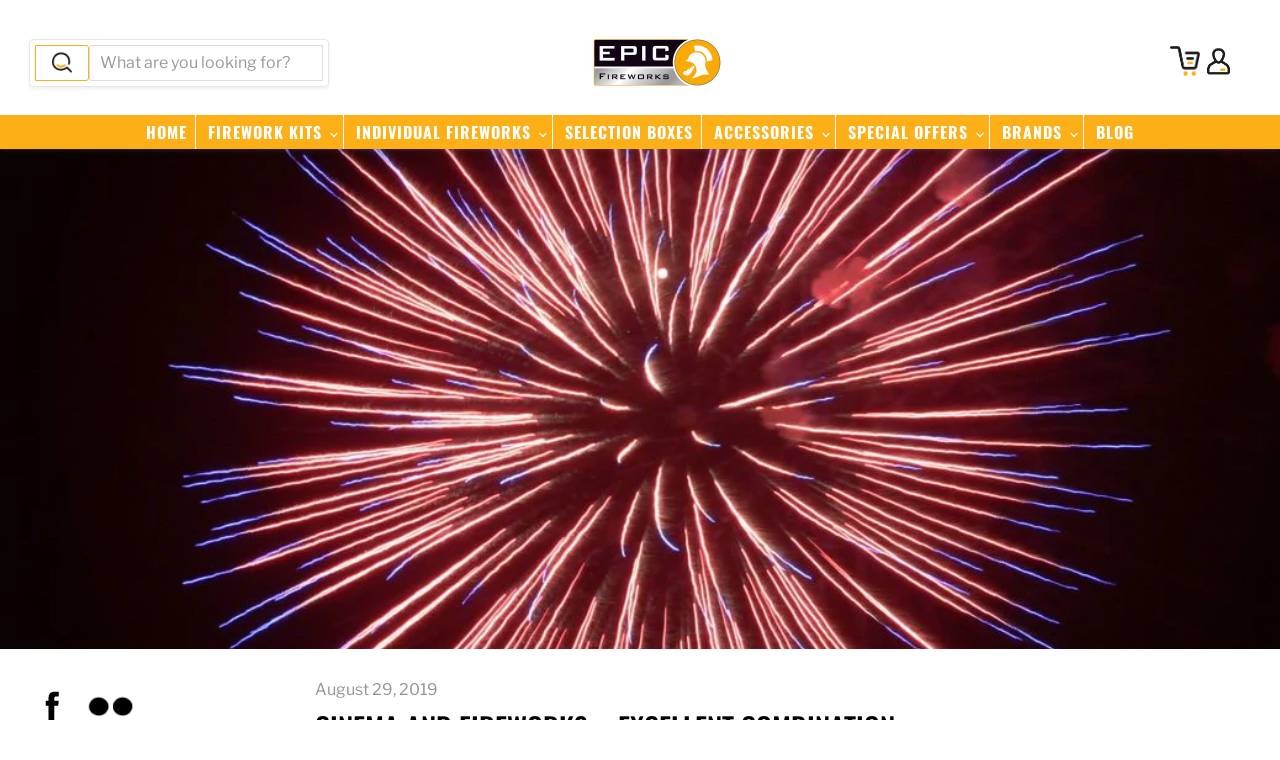

--- FILE ---
content_type: text/html; charset=utf-8
request_url: https://epicfireworks.com/blogs/news/cinema-and-fireworks-excellent-combination
body_size: 46013
content:
<!doctype html>
<html class="no-js no-touch" lang="en">
  <head>

  <script>
    window.Store = window.Store || {};
    window.Store.id = 9228353621;
  </script>
    <meta charset="utf-8">
    <meta http-equiv="x-ua-compatible" content="IE=edge">

    <link rel="preconnect" href="https://cdn.shopify.com">
    <link rel="preconnect" href="https://fonts.shopifycdn.com">
    <link rel="preconnect" href="https://v.shopify.com">
    <link rel="preconnect" href="https://cdn.shopifycloud.com">

    <title>CINEMA AND FIREWORKS – EXCELLENT COMBINATION — Epic Fireworks</title>

    
      <meta name="description" content="WHAT: CINEMA AND FIREWORKS – AN EXCELLENT COMBINATION WHY: OPEN-AIR CINEMA AND FIREWORK EVENT WHEN: SATURDAY 14TH SEPTEMBER 2019 – 6PM ONWARDS WHERE: WINWICK HALL, NORTHAMPTON NN6 7PD COST: IN ADVANCE: Adults: £17, Under 5&#39;s: FREE, Age 5 - 16: £5 COST: ON THE NIGHT: Adults: £20, Under 5&#39;s: FREE, Age 5 - 16: £7 If you s">
    

    
  <link rel="shortcut icon" href="//epicfireworks.com/cdn/shop/files/favicon_32x32.png?v=1614291999" type="image/png">


    
      <link rel="canonical" href="https://epicfireworks.com/blogs/news/cinema-and-fireworks-excellent-combination" />
    

    <meta name="viewport" content="width=device-width">

    
    















<meta property="og:site_name" content="Epic Fireworks">
<meta property="og:url" content="https://epicfireworks.com/blogs/news/cinema-and-fireworks-excellent-combination">
<meta property="og:title" content="CINEMA AND FIREWORKS – EXCELLENT COMBINATION">
<meta property="og:type" content="article">
<meta property="og:description" content="WHAT: CINEMA AND FIREWORKS – AN EXCELLENT COMBINATION WHY: OPEN-AIR CINEMA AND FIREWORK EVENT WHEN: SATURDAY 14TH SEPTEMBER 2019 – 6PM ONWARDS WHERE: WINWICK HALL, NORTHAMPTON NN6 7PD COST: IN ADVANCE: Adults: £17, Under 5&#39;s: FREE, Age 5 - 16: £5 COST: ON THE NIGHT: Adults: £20, Under 5&#39;s: FREE, Age 5 - 16: £7
If you simply love the idea of an outdoor event with a difference, get along to a spectacular outside cinematic event and watch ‘The Greatest Showman’ in the beautiful grounds of Winwick Hall with your family and friends and enjoy a picnic under the stars.
The Greatest Showman is a full- length musical feature film starring Hugh Jackman which depicts the life of P T Barnum; circus founder, author, publisher and philanthropist who started the Barnum &amp;amp; Bailey Circus.
Along with the film, the event also includes

70’s disco
The movie
Free parking
Best costume prizes
Best dancer prize
Food and drink concessions
FIREWORKS

This annual charity event is packed with family entertainment, music and the event will close with a spectacular firework display.
The location, Winwick Hall, was built in 1850 and is a Grand Country Hall with spectacular manicured lawns and a menagerie of birds and local wildlife. The Town appeared in the survey for the doomsday book of 1066
Beneficiaries of this event are:

AIR AMBULANCE
CYNTHIA SPENCER HOSPICE
BRUCE GREEN FOUNDATION – this charitable organisation helps to improve the lives of young disadvantaged in the area

A great night out with the family and all for a great cause so be sure to go along to show your support and take part in the antics for The Greatest Showman.">


  <meta property="article:published_time" content="2019-08-29 13:38:00 +0100">
  <meta property="article:author" content="Paul Singh">

  
    <meta property="article.tag" content="CINEMA">
  
    <meta property="article.tag" content="CINEMA AND FIREWORKS">
  
    <meta property="article.tag" content="Fireworks">
  
    <meta property="article.tag" content="The Greatest Showman">
  



    
    
    

    
    
    <meta
      property="og:image"
      content="https://epicfireworks.com/cdn/shop/articles/P1220401-EPIC-FIREWORK-BLOG-PIC-1038x576_1200x666.jpg?v=1587495409"
    />
    <meta
      property="og:image:secure_url"
      content="https://epicfireworks.com/cdn/shop/articles/P1220401-EPIC-FIREWORK-BLOG-PIC-1038x576_1200x666.jpg?v=1587495409"
    />
    <meta property="og:image:width" content="1200" />
    <meta property="og:image:height" content="666" />
    
    
    <meta property="og:image:alt" content="CINEMA AND FIREWORKS – EXCELLENT COMBINATION" />
  









  <meta name="twitter:site" content="@epicfireworks">








<meta name="twitter:title" content="CINEMA AND FIREWORKS – EXCELLENT COMBINATION">
<meta name="twitter:description" content="WHAT: CINEMA AND FIREWORKS – AN EXCELLENT COMBINATION WHY: OPEN-AIR CINEMA AND FIREWORK EVENT WHEN: SATURDAY 14TH SEPTEMBER 2019 – 6PM ONWARDS WHERE: WINWICK HALL, NORTHAMPTON NN6 7PD COST: IN ADVANCE: Adults: £17, Under 5&#39;s: FREE, Age 5 - 16: £5 COST: ON THE NIGHT: Adults: £20, Under 5&#39;s: FREE, Age 5 - 16: £7 If you s">


    
    
    
      
      
      <meta name="twitter:card" content="summary_large_image">
    
    
    <meta
      property="twitter:image"
      content="https://epicfireworks.com/cdn/shop/articles/P1220401-EPIC-FIREWORK-BLOG-PIC-1038x576_1200x600_crop_center.jpg?v=1587495409"
    />
    <meta property="twitter:image:width" content="1200" />
    <meta property="twitter:image:height" content="600" />
    
    
    <meta property="twitter:image:alt" content="CINEMA AND FIREWORKS – EXCELLENT COMBINATION" />
  



    <link rel="preload" href="//epicfireworks.com/cdn/fonts/oswald/oswald_n5.8ad4910bfdb43e150746ef7aa67f3553e3abe8e2.woff2" as="font" crossorigin="anonymous">
    <link rel="preload" as="style" href="//epicfireworks.com/cdn/shop/t/11/assets/theme.css?v=95447061477711356881759332362">

    <script>window.performance && window.performance.mark && window.performance.mark('shopify.content_for_header.start');</script><meta id="shopify-digital-wallet" name="shopify-digital-wallet" content="/9228353621/digital_wallets/dialog">
<meta name="shopify-checkout-api-token" content="094282789bd03535c0716128deac362d">
<meta id="in-context-paypal-metadata" data-shop-id="9228353621" data-venmo-supported="false" data-environment="production" data-locale="en_US" data-paypal-v4="true" data-currency="GBP">
<link rel="alternate" type="application/atom+xml" title="Feed" href="/blogs/news.atom" />
<script async="async" src="/checkouts/internal/preloads.js?locale=en-GB"></script>
<script id="shopify-features" type="application/json">{"accessToken":"094282789bd03535c0716128deac362d","betas":["rich-media-storefront-analytics"],"domain":"epicfireworks.com","predictiveSearch":true,"shopId":9228353621,"locale":"en"}</script>
<script>var Shopify = Shopify || {};
Shopify.shop = "epic-fireworks.myshopify.com";
Shopify.locale = "en";
Shopify.currency = {"active":"GBP","rate":"1.0"};
Shopify.country = "GB";
Shopify.theme = {"name":"Latest 9.1.1","id":124159393877,"schema_name":"Empire","schema_version":"9.1.1","theme_store_id":null,"role":"main"};
Shopify.theme.handle = "null";
Shopify.theme.style = {"id":null,"handle":null};
Shopify.cdnHost = "epicfireworks.com/cdn";
Shopify.routes = Shopify.routes || {};
Shopify.routes.root = "/";</script>
<script type="module">!function(o){(o.Shopify=o.Shopify||{}).modules=!0}(window);</script>
<script>!function(o){function n(){var o=[];function n(){o.push(Array.prototype.slice.apply(arguments))}return n.q=o,n}var t=o.Shopify=o.Shopify||{};t.loadFeatures=n(),t.autoloadFeatures=n()}(window);</script>
<script id="shop-js-analytics" type="application/json">{"pageType":"article"}</script>
<script defer="defer" async type="module" src="//epicfireworks.com/cdn/shopifycloud/shop-js/modules/v2/client.init-shop-cart-sync_BdyHc3Nr.en.esm.js"></script>
<script defer="defer" async type="module" src="//epicfireworks.com/cdn/shopifycloud/shop-js/modules/v2/chunk.common_Daul8nwZ.esm.js"></script>
<script type="module">
  await import("//epicfireworks.com/cdn/shopifycloud/shop-js/modules/v2/client.init-shop-cart-sync_BdyHc3Nr.en.esm.js");
await import("//epicfireworks.com/cdn/shopifycloud/shop-js/modules/v2/chunk.common_Daul8nwZ.esm.js");

  window.Shopify.SignInWithShop?.initShopCartSync?.({"fedCMEnabled":true,"windoidEnabled":true});

</script>
<script>(function() {
  var isLoaded = false;
  function asyncLoad() {
    if (isLoaded) return;
    isLoaded = true;
    var urls = ["https:\/\/chimpstatic.com\/mcjs-connected\/js\/users\/545f02d67c9e789c42b5182af\/549bb53485cfc4836cb629dd6.js?shop=epic-fireworks.myshopify.com"];
    for (var i = 0; i < urls.length; i++) {
      var s = document.createElement('script');
      s.type = 'text/javascript';
      s.async = true;
      s.src = urls[i];
      var x = document.getElementsByTagName('script')[0];
      x.parentNode.insertBefore(s, x);
    }
  };
  if(window.attachEvent) {
    window.attachEvent('onload', asyncLoad);
  } else {
    window.addEventListener('load', asyncLoad, false);
  }
})();</script>
<script id="__st">var __st={"a":9228353621,"offset":0,"reqid":"cb11cc83-488f-41e8-a92f-850d1ebd951c-1768987884","pageurl":"epicfireworks.com\/blogs\/news\/cinema-and-fireworks-excellent-combination","s":"articles-387523248213","u":"a050ce93d839","p":"article","rtyp":"article","rid":387523248213};</script>
<script>window.ShopifyPaypalV4VisibilityTracking = true;</script>
<script id="captcha-bootstrap">!function(){'use strict';const t='contact',e='account',n='new_comment',o=[[t,t],['blogs',n],['comments',n],[t,'customer']],c=[[e,'customer_login'],[e,'guest_login'],[e,'recover_customer_password'],[e,'create_customer']],r=t=>t.map((([t,e])=>`form[action*='/${t}']:not([data-nocaptcha='true']) input[name='form_type'][value='${e}']`)).join(','),a=t=>()=>t?[...document.querySelectorAll(t)].map((t=>t.form)):[];function s(){const t=[...o],e=r(t);return a(e)}const i='password',u='form_key',d=['recaptcha-v3-token','g-recaptcha-response','h-captcha-response',i],f=()=>{try{return window.sessionStorage}catch{return}},m='__shopify_v',_=t=>t.elements[u];function p(t,e,n=!1){try{const o=window.sessionStorage,c=JSON.parse(o.getItem(e)),{data:r}=function(t){const{data:e,action:n}=t;return t[m]||n?{data:e,action:n}:{data:t,action:n}}(c);for(const[e,n]of Object.entries(r))t.elements[e]&&(t.elements[e].value=n);n&&o.removeItem(e)}catch(o){console.error('form repopulation failed',{error:o})}}const l='form_type',E='cptcha';function T(t){t.dataset[E]=!0}const w=window,h=w.document,L='Shopify',v='ce_forms',y='captcha';let A=!1;((t,e)=>{const n=(g='f06e6c50-85a8-45c8-87d0-21a2b65856fe',I='https://cdn.shopify.com/shopifycloud/storefront-forms-hcaptcha/ce_storefront_forms_captcha_hcaptcha.v1.5.2.iife.js',D={infoText:'Protected by hCaptcha',privacyText:'Privacy',termsText:'Terms'},(t,e,n)=>{const o=w[L][v],c=o.bindForm;if(c)return c(t,g,e,D).then(n);var r;o.q.push([[t,g,e,D],n]),r=I,A||(h.body.append(Object.assign(h.createElement('script'),{id:'captcha-provider',async:!0,src:r})),A=!0)});var g,I,D;w[L]=w[L]||{},w[L][v]=w[L][v]||{},w[L][v].q=[],w[L][y]=w[L][y]||{},w[L][y].protect=function(t,e){n(t,void 0,e),T(t)},Object.freeze(w[L][y]),function(t,e,n,w,h,L){const[v,y,A,g]=function(t,e,n){const i=e?o:[],u=t?c:[],d=[...i,...u],f=r(d),m=r(i),_=r(d.filter((([t,e])=>n.includes(e))));return[a(f),a(m),a(_),s()]}(w,h,L),I=t=>{const e=t.target;return e instanceof HTMLFormElement?e:e&&e.form},D=t=>v().includes(t);t.addEventListener('submit',(t=>{const e=I(t);if(!e)return;const n=D(e)&&!e.dataset.hcaptchaBound&&!e.dataset.recaptchaBound,o=_(e),c=g().includes(e)&&(!o||!o.value);(n||c)&&t.preventDefault(),c&&!n&&(function(t){try{if(!f())return;!function(t){const e=f();if(!e)return;const n=_(t);if(!n)return;const o=n.value;o&&e.removeItem(o)}(t);const e=Array.from(Array(32),(()=>Math.random().toString(36)[2])).join('');!function(t,e){_(t)||t.append(Object.assign(document.createElement('input'),{type:'hidden',name:u})),t.elements[u].value=e}(t,e),function(t,e){const n=f();if(!n)return;const o=[...t.querySelectorAll(`input[type='${i}']`)].map((({name:t})=>t)),c=[...d,...o],r={};for(const[a,s]of new FormData(t).entries())c.includes(a)||(r[a]=s);n.setItem(e,JSON.stringify({[m]:1,action:t.action,data:r}))}(t,e)}catch(e){console.error('failed to persist form',e)}}(e),e.submit())}));const S=(t,e)=>{t&&!t.dataset[E]&&(n(t,e.some((e=>e===t))),T(t))};for(const o of['focusin','change'])t.addEventListener(o,(t=>{const e=I(t);D(e)&&S(e,y())}));const B=e.get('form_key'),M=e.get(l),P=B&&M;t.addEventListener('DOMContentLoaded',(()=>{const t=y();if(P)for(const e of t)e.elements[l].value===M&&p(e,B);[...new Set([...A(),...v().filter((t=>'true'===t.dataset.shopifyCaptcha))])].forEach((e=>S(e,t)))}))}(h,new URLSearchParams(w.location.search),n,t,e,['guest_login'])})(!0,!0)}();</script>
<script integrity="sha256-4kQ18oKyAcykRKYeNunJcIwy7WH5gtpwJnB7kiuLZ1E=" data-source-attribution="shopify.loadfeatures" defer="defer" src="//epicfireworks.com/cdn/shopifycloud/storefront/assets/storefront/load_feature-a0a9edcb.js" crossorigin="anonymous"></script>
<script data-source-attribution="shopify.dynamic_checkout.dynamic.init">var Shopify=Shopify||{};Shopify.PaymentButton=Shopify.PaymentButton||{isStorefrontPortableWallets:!0,init:function(){window.Shopify.PaymentButton.init=function(){};var t=document.createElement("script");t.src="https://epicfireworks.com/cdn/shopifycloud/portable-wallets/latest/portable-wallets.en.js",t.type="module",document.head.appendChild(t)}};
</script>
<script data-source-attribution="shopify.dynamic_checkout.buyer_consent">
  function portableWalletsHideBuyerConsent(e){var t=document.getElementById("shopify-buyer-consent"),n=document.getElementById("shopify-subscription-policy-button");t&&n&&(t.classList.add("hidden"),t.setAttribute("aria-hidden","true"),n.removeEventListener("click",e))}function portableWalletsShowBuyerConsent(e){var t=document.getElementById("shopify-buyer-consent"),n=document.getElementById("shopify-subscription-policy-button");t&&n&&(t.classList.remove("hidden"),t.removeAttribute("aria-hidden"),n.addEventListener("click",e))}window.Shopify?.PaymentButton&&(window.Shopify.PaymentButton.hideBuyerConsent=portableWalletsHideBuyerConsent,window.Shopify.PaymentButton.showBuyerConsent=portableWalletsShowBuyerConsent);
</script>
<script data-source-attribution="shopify.dynamic_checkout.cart.bootstrap">document.addEventListener("DOMContentLoaded",(function(){function t(){return document.querySelector("shopify-accelerated-checkout-cart, shopify-accelerated-checkout")}if(t())Shopify.PaymentButton.init();else{new MutationObserver((function(e,n){t()&&(Shopify.PaymentButton.init(),n.disconnect())})).observe(document.body,{childList:!0,subtree:!0})}}));
</script>
<script id='scb4127' type='text/javascript' async='' src='https://epicfireworks.com/cdn/shopifycloud/privacy-banner/storefront-banner.js'></script><link id="shopify-accelerated-checkout-styles" rel="stylesheet" media="screen" href="https://epicfireworks.com/cdn/shopifycloud/portable-wallets/latest/accelerated-checkout-backwards-compat.css" crossorigin="anonymous">
<style id="shopify-accelerated-checkout-cart">
        #shopify-buyer-consent {
  margin-top: 1em;
  display: inline-block;
  width: 100%;
}

#shopify-buyer-consent.hidden {
  display: none;
}

#shopify-subscription-policy-button {
  background: none;
  border: none;
  padding: 0;
  text-decoration: underline;
  font-size: inherit;
  cursor: pointer;
}

#shopify-subscription-policy-button::before {
  box-shadow: none;
}

      </style>

<script>window.performance && window.performance.mark && window.performance.mark('shopify.content_for_header.end');</script>

    <link href="//epicfireworks.com/cdn/shop/t/11/assets/theme.css?v=95447061477711356881759332362" rel="stylesheet" type="text/css" media="all" />

    
    <script>
      window.Theme = window.Theme || {};
      window.Theme.version = '9.1.1';
      window.Theme.name = 'Empire';
      window.Theme.routes = {
        "root_url": "/",
        "account_url": "/account",
        "account_login_url": "/account/login",
        "account_logout_url": "/account/logout",
        "account_register_url": "/account/register",
        "account_addresses_url": "/account/addresses",
        "collections_url": "/collections",
        "all_products_collection_url": "/collections/all",
        "search_url": "/search",
        "predictive_search_url": "/search/suggest",
        "cart_url": "/cart",
        "cart_add_url": "/cart/add",
        "cart_change_url": "/cart/change",
        "cart_clear_url": "/cart/clear",
        "product_recommendations_url": "/recommendations/products",
      };
    </script>
    

  <!-- BEGIN app block: shopify://apps/sitemap-noindex-pro-seo/blocks/app-embed/4d815e2c-5af0-46ba-8301-d0f9cf660031 -->
<!-- END app block --><link href="https://monorail-edge.shopifysvc.com" rel="dns-prefetch">
<script>(function(){if ("sendBeacon" in navigator && "performance" in window) {try {var session_token_from_headers = performance.getEntriesByType('navigation')[0].serverTiming.find(x => x.name == '_s').description;} catch {var session_token_from_headers = undefined;}var session_cookie_matches = document.cookie.match(/_shopify_s=([^;]*)/);var session_token_from_cookie = session_cookie_matches && session_cookie_matches.length === 2 ? session_cookie_matches[1] : "";var session_token = session_token_from_headers || session_token_from_cookie || "";function handle_abandonment_event(e) {var entries = performance.getEntries().filter(function(entry) {return /monorail-edge.shopifysvc.com/.test(entry.name);});if (!window.abandonment_tracked && entries.length === 0) {window.abandonment_tracked = true;var currentMs = Date.now();var navigation_start = performance.timing.navigationStart;var payload = {shop_id: 9228353621,url: window.location.href,navigation_start,duration: currentMs - navigation_start,session_token,page_type: "article"};window.navigator.sendBeacon("https://monorail-edge.shopifysvc.com/v1/produce", JSON.stringify({schema_id: "online_store_buyer_site_abandonment/1.1",payload: payload,metadata: {event_created_at_ms: currentMs,event_sent_at_ms: currentMs}}));}}window.addEventListener('pagehide', handle_abandonment_event);}}());</script>
<script id="web-pixels-manager-setup">(function e(e,d,r,n,o){if(void 0===o&&(o={}),!Boolean(null===(a=null===(i=window.Shopify)||void 0===i?void 0:i.analytics)||void 0===a?void 0:a.replayQueue)){var i,a;window.Shopify=window.Shopify||{};var t=window.Shopify;t.analytics=t.analytics||{};var s=t.analytics;s.replayQueue=[],s.publish=function(e,d,r){return s.replayQueue.push([e,d,r]),!0};try{self.performance.mark("wpm:start")}catch(e){}var l=function(){var e={modern:/Edge?\/(1{2}[4-9]|1[2-9]\d|[2-9]\d{2}|\d{4,})\.\d+(\.\d+|)|Firefox\/(1{2}[4-9]|1[2-9]\d|[2-9]\d{2}|\d{4,})\.\d+(\.\d+|)|Chrom(ium|e)\/(9{2}|\d{3,})\.\d+(\.\d+|)|(Maci|X1{2}).+ Version\/(15\.\d+|(1[6-9]|[2-9]\d|\d{3,})\.\d+)([,.]\d+|)( \(\w+\)|)( Mobile\/\w+|) Safari\/|Chrome.+OPR\/(9{2}|\d{3,})\.\d+\.\d+|(CPU[ +]OS|iPhone[ +]OS|CPU[ +]iPhone|CPU IPhone OS|CPU iPad OS)[ +]+(15[._]\d+|(1[6-9]|[2-9]\d|\d{3,})[._]\d+)([._]\d+|)|Android:?[ /-](13[3-9]|1[4-9]\d|[2-9]\d{2}|\d{4,})(\.\d+|)(\.\d+|)|Android.+Firefox\/(13[5-9]|1[4-9]\d|[2-9]\d{2}|\d{4,})\.\d+(\.\d+|)|Android.+Chrom(ium|e)\/(13[3-9]|1[4-9]\d|[2-9]\d{2}|\d{4,})\.\d+(\.\d+|)|SamsungBrowser\/([2-9]\d|\d{3,})\.\d+/,legacy:/Edge?\/(1[6-9]|[2-9]\d|\d{3,})\.\d+(\.\d+|)|Firefox\/(5[4-9]|[6-9]\d|\d{3,})\.\d+(\.\d+|)|Chrom(ium|e)\/(5[1-9]|[6-9]\d|\d{3,})\.\d+(\.\d+|)([\d.]+$|.*Safari\/(?![\d.]+ Edge\/[\d.]+$))|(Maci|X1{2}).+ Version\/(10\.\d+|(1[1-9]|[2-9]\d|\d{3,})\.\d+)([,.]\d+|)( \(\w+\)|)( Mobile\/\w+|) Safari\/|Chrome.+OPR\/(3[89]|[4-9]\d|\d{3,})\.\d+\.\d+|(CPU[ +]OS|iPhone[ +]OS|CPU[ +]iPhone|CPU IPhone OS|CPU iPad OS)[ +]+(10[._]\d+|(1[1-9]|[2-9]\d|\d{3,})[._]\d+)([._]\d+|)|Android:?[ /-](13[3-9]|1[4-9]\d|[2-9]\d{2}|\d{4,})(\.\d+|)(\.\d+|)|Mobile Safari.+OPR\/([89]\d|\d{3,})\.\d+\.\d+|Android.+Firefox\/(13[5-9]|1[4-9]\d|[2-9]\d{2}|\d{4,})\.\d+(\.\d+|)|Android.+Chrom(ium|e)\/(13[3-9]|1[4-9]\d|[2-9]\d{2}|\d{4,})\.\d+(\.\d+|)|Android.+(UC? ?Browser|UCWEB|U3)[ /]?(15\.([5-9]|\d{2,})|(1[6-9]|[2-9]\d|\d{3,})\.\d+)\.\d+|SamsungBrowser\/(5\.\d+|([6-9]|\d{2,})\.\d+)|Android.+MQ{2}Browser\/(14(\.(9|\d{2,})|)|(1[5-9]|[2-9]\d|\d{3,})(\.\d+|))(\.\d+|)|K[Aa][Ii]OS\/(3\.\d+|([4-9]|\d{2,})\.\d+)(\.\d+|)/},d=e.modern,r=e.legacy,n=navigator.userAgent;return n.match(d)?"modern":n.match(r)?"legacy":"unknown"}(),u="modern"===l?"modern":"legacy",c=(null!=n?n:{modern:"",legacy:""})[u],f=function(e){return[e.baseUrl,"/wpm","/b",e.hashVersion,"modern"===e.buildTarget?"m":"l",".js"].join("")}({baseUrl:d,hashVersion:r,buildTarget:u}),m=function(e){var d=e.version,r=e.bundleTarget,n=e.surface,o=e.pageUrl,i=e.monorailEndpoint;return{emit:function(e){var a=e.status,t=e.errorMsg,s=(new Date).getTime(),l=JSON.stringify({metadata:{event_sent_at_ms:s},events:[{schema_id:"web_pixels_manager_load/3.1",payload:{version:d,bundle_target:r,page_url:o,status:a,surface:n,error_msg:t},metadata:{event_created_at_ms:s}}]});if(!i)return console&&console.warn&&console.warn("[Web Pixels Manager] No Monorail endpoint provided, skipping logging."),!1;try{return self.navigator.sendBeacon.bind(self.navigator)(i,l)}catch(e){}var u=new XMLHttpRequest;try{return u.open("POST",i,!0),u.setRequestHeader("Content-Type","text/plain"),u.send(l),!0}catch(e){return console&&console.warn&&console.warn("[Web Pixels Manager] Got an unhandled error while logging to Monorail."),!1}}}}({version:r,bundleTarget:l,surface:e.surface,pageUrl:self.location.href,monorailEndpoint:e.monorailEndpoint});try{o.browserTarget=l,function(e){var d=e.src,r=e.async,n=void 0===r||r,o=e.onload,i=e.onerror,a=e.sri,t=e.scriptDataAttributes,s=void 0===t?{}:t,l=document.createElement("script"),u=document.querySelector("head"),c=document.querySelector("body");if(l.async=n,l.src=d,a&&(l.integrity=a,l.crossOrigin="anonymous"),s)for(var f in s)if(Object.prototype.hasOwnProperty.call(s,f))try{l.dataset[f]=s[f]}catch(e){}if(o&&l.addEventListener("load",o),i&&l.addEventListener("error",i),u)u.appendChild(l);else{if(!c)throw new Error("Did not find a head or body element to append the script");c.appendChild(l)}}({src:f,async:!0,onload:function(){if(!function(){var e,d;return Boolean(null===(d=null===(e=window.Shopify)||void 0===e?void 0:e.analytics)||void 0===d?void 0:d.initialized)}()){var d=window.webPixelsManager.init(e)||void 0;if(d){var r=window.Shopify.analytics;r.replayQueue.forEach((function(e){var r=e[0],n=e[1],o=e[2];d.publishCustomEvent(r,n,o)})),r.replayQueue=[],r.publish=d.publishCustomEvent,r.visitor=d.visitor,r.initialized=!0}}},onerror:function(){return m.emit({status:"failed",errorMsg:"".concat(f," has failed to load")})},sri:function(e){var d=/^sha384-[A-Za-z0-9+/=]+$/;return"string"==typeof e&&d.test(e)}(c)?c:"",scriptDataAttributes:o}),m.emit({status:"loading"})}catch(e){m.emit({status:"failed",errorMsg:(null==e?void 0:e.message)||"Unknown error"})}}})({shopId: 9228353621,storefrontBaseUrl: "https://epicfireworks.com",extensionsBaseUrl: "https://extensions.shopifycdn.com/cdn/shopifycloud/web-pixels-manager",monorailEndpoint: "https://monorail-edge.shopifysvc.com/unstable/produce_batch",surface: "storefront-renderer",enabledBetaFlags: ["2dca8a86"],webPixelsConfigList: [{"id":"888734078","configuration":"{\"config\":\"{\\\"pixel_id\\\":\\\"G-1VKV4T7LV4\\\",\\\"gtag_events\\\":[{\\\"type\\\":\\\"begin_checkout\\\",\\\"action_label\\\":\\\"G-1VKV4T7LV4\\\"},{\\\"type\\\":\\\"search\\\",\\\"action_label\\\":\\\"G-1VKV4T7LV4\\\"},{\\\"type\\\":\\\"view_item\\\",\\\"action_label\\\":\\\"G-1VKV4T7LV4\\\"},{\\\"type\\\":\\\"purchase\\\",\\\"action_label\\\":\\\"G-1VKV4T7LV4\\\"},{\\\"type\\\":\\\"page_view\\\",\\\"action_label\\\":\\\"G-1VKV4T7LV4\\\"},{\\\"type\\\":\\\"add_payment_info\\\",\\\"action_label\\\":\\\"G-1VKV4T7LV4\\\"},{\\\"type\\\":\\\"add_to_cart\\\",\\\"action_label\\\":\\\"G-1VKV4T7LV4\\\"}],\\\"enable_monitoring_mode\\\":false}\"}","eventPayloadVersion":"v1","runtimeContext":"OPEN","scriptVersion":"b2a88bafab3e21179ed38636efcd8a93","type":"APP","apiClientId":1780363,"privacyPurposes":[],"dataSharingAdjustments":{"protectedCustomerApprovalScopes":["read_customer_address","read_customer_email","read_customer_name","read_customer_personal_data","read_customer_phone"]}},{"id":"shopify-app-pixel","configuration":"{}","eventPayloadVersion":"v1","runtimeContext":"STRICT","scriptVersion":"0450","apiClientId":"shopify-pixel","type":"APP","privacyPurposes":["ANALYTICS","MARKETING"]},{"id":"shopify-custom-pixel","eventPayloadVersion":"v1","runtimeContext":"LAX","scriptVersion":"0450","apiClientId":"shopify-pixel","type":"CUSTOM","privacyPurposes":["ANALYTICS","MARKETING"]}],isMerchantRequest: false,initData: {"shop":{"name":"Epic Fireworks","paymentSettings":{"currencyCode":"GBP"},"myshopifyDomain":"epic-fireworks.myshopify.com","countryCode":"GB","storefrontUrl":"https:\/\/epicfireworks.com"},"customer":null,"cart":null,"checkout":null,"productVariants":[],"purchasingCompany":null},},"https://epicfireworks.com/cdn","fcfee988w5aeb613cpc8e4bc33m6693e112",{"modern":"","legacy":""},{"shopId":"9228353621","storefrontBaseUrl":"https:\/\/epicfireworks.com","extensionBaseUrl":"https:\/\/extensions.shopifycdn.com\/cdn\/shopifycloud\/web-pixels-manager","surface":"storefront-renderer","enabledBetaFlags":"[\"2dca8a86\"]","isMerchantRequest":"false","hashVersion":"fcfee988w5aeb613cpc8e4bc33m6693e112","publish":"custom","events":"[[\"page_viewed\",{}]]"});</script><script>
  window.ShopifyAnalytics = window.ShopifyAnalytics || {};
  window.ShopifyAnalytics.meta = window.ShopifyAnalytics.meta || {};
  window.ShopifyAnalytics.meta.currency = 'GBP';
  var meta = {"page":{"pageType":"article","resourceType":"article","resourceId":387523248213,"requestId":"cb11cc83-488f-41e8-a92f-850d1ebd951c-1768987884"}};
  for (var attr in meta) {
    window.ShopifyAnalytics.meta[attr] = meta[attr];
  }
</script>
<script class="analytics">
  (function () {
    var customDocumentWrite = function(content) {
      var jquery = null;

      if (window.jQuery) {
        jquery = window.jQuery;
      } else if (window.Checkout && window.Checkout.$) {
        jquery = window.Checkout.$;
      }

      if (jquery) {
        jquery('body').append(content);
      }
    };

    var hasLoggedConversion = function(token) {
      if (token) {
        return document.cookie.indexOf('loggedConversion=' + token) !== -1;
      }
      return false;
    }

    var setCookieIfConversion = function(token) {
      if (token) {
        var twoMonthsFromNow = new Date(Date.now());
        twoMonthsFromNow.setMonth(twoMonthsFromNow.getMonth() + 2);

        document.cookie = 'loggedConversion=' + token + '; expires=' + twoMonthsFromNow;
      }
    }

    var trekkie = window.ShopifyAnalytics.lib = window.trekkie = window.trekkie || [];
    if (trekkie.integrations) {
      return;
    }
    trekkie.methods = [
      'identify',
      'page',
      'ready',
      'track',
      'trackForm',
      'trackLink'
    ];
    trekkie.factory = function(method) {
      return function() {
        var args = Array.prototype.slice.call(arguments);
        args.unshift(method);
        trekkie.push(args);
        return trekkie;
      };
    };
    for (var i = 0; i < trekkie.methods.length; i++) {
      var key = trekkie.methods[i];
      trekkie[key] = trekkie.factory(key);
    }
    trekkie.load = function(config) {
      trekkie.config = config || {};
      trekkie.config.initialDocumentCookie = document.cookie;
      var first = document.getElementsByTagName('script')[0];
      var script = document.createElement('script');
      script.type = 'text/javascript';
      script.onerror = function(e) {
        var scriptFallback = document.createElement('script');
        scriptFallback.type = 'text/javascript';
        scriptFallback.onerror = function(error) {
                var Monorail = {
      produce: function produce(monorailDomain, schemaId, payload) {
        var currentMs = new Date().getTime();
        var event = {
          schema_id: schemaId,
          payload: payload,
          metadata: {
            event_created_at_ms: currentMs,
            event_sent_at_ms: currentMs
          }
        };
        return Monorail.sendRequest("https://" + monorailDomain + "/v1/produce", JSON.stringify(event));
      },
      sendRequest: function sendRequest(endpointUrl, payload) {
        // Try the sendBeacon API
        if (window && window.navigator && typeof window.navigator.sendBeacon === 'function' && typeof window.Blob === 'function' && !Monorail.isIos12()) {
          var blobData = new window.Blob([payload], {
            type: 'text/plain'
          });

          if (window.navigator.sendBeacon(endpointUrl, blobData)) {
            return true;
          } // sendBeacon was not successful

        } // XHR beacon

        var xhr = new XMLHttpRequest();

        try {
          xhr.open('POST', endpointUrl);
          xhr.setRequestHeader('Content-Type', 'text/plain');
          xhr.send(payload);
        } catch (e) {
          console.log(e);
        }

        return false;
      },
      isIos12: function isIos12() {
        return window.navigator.userAgent.lastIndexOf('iPhone; CPU iPhone OS 12_') !== -1 || window.navigator.userAgent.lastIndexOf('iPad; CPU OS 12_') !== -1;
      }
    };
    Monorail.produce('monorail-edge.shopifysvc.com',
      'trekkie_storefront_load_errors/1.1',
      {shop_id: 9228353621,
      theme_id: 124159393877,
      app_name: "storefront",
      context_url: window.location.href,
      source_url: "//epicfireworks.com/cdn/s/trekkie.storefront.cd680fe47e6c39ca5d5df5f0a32d569bc48c0f27.min.js"});

        };
        scriptFallback.async = true;
        scriptFallback.src = '//epicfireworks.com/cdn/s/trekkie.storefront.cd680fe47e6c39ca5d5df5f0a32d569bc48c0f27.min.js';
        first.parentNode.insertBefore(scriptFallback, first);
      };
      script.async = true;
      script.src = '//epicfireworks.com/cdn/s/trekkie.storefront.cd680fe47e6c39ca5d5df5f0a32d569bc48c0f27.min.js';
      first.parentNode.insertBefore(script, first);
    };
    trekkie.load(
      {"Trekkie":{"appName":"storefront","development":false,"defaultAttributes":{"shopId":9228353621,"isMerchantRequest":null,"themeId":124159393877,"themeCityHash":"14586607745358219630","contentLanguage":"en","currency":"GBP","eventMetadataId":"00fdee89-916e-4fd5-a907-8c48a1080b7e"},"isServerSideCookieWritingEnabled":true,"monorailRegion":"shop_domain","enabledBetaFlags":["65f19447"]},"Session Attribution":{},"S2S":{"facebookCapiEnabled":false,"source":"trekkie-storefront-renderer","apiClientId":580111}}
    );

    var loaded = false;
    trekkie.ready(function() {
      if (loaded) return;
      loaded = true;

      window.ShopifyAnalytics.lib = window.trekkie;

      var originalDocumentWrite = document.write;
      document.write = customDocumentWrite;
      try { window.ShopifyAnalytics.merchantGoogleAnalytics.call(this); } catch(error) {};
      document.write = originalDocumentWrite;

      window.ShopifyAnalytics.lib.page(null,{"pageType":"article","resourceType":"article","resourceId":387523248213,"requestId":"cb11cc83-488f-41e8-a92f-850d1ebd951c-1768987884","shopifyEmitted":true});

      var match = window.location.pathname.match(/checkouts\/(.+)\/(thank_you|post_purchase)/)
      var token = match? match[1]: undefined;
      if (!hasLoggedConversion(token)) {
        setCookieIfConversion(token);
        
      }
    });


        var eventsListenerScript = document.createElement('script');
        eventsListenerScript.async = true;
        eventsListenerScript.src = "//epicfireworks.com/cdn/shopifycloud/storefront/assets/shop_events_listener-3da45d37.js";
        document.getElementsByTagName('head')[0].appendChild(eventsListenerScript);

})();</script>
<script
  defer
  src="https://epicfireworks.com/cdn/shopifycloud/perf-kit/shopify-perf-kit-3.0.4.min.js"
  data-application="storefront-renderer"
  data-shop-id="9228353621"
  data-render-region="gcp-us-east1"
  data-page-type="article"
  data-theme-instance-id="124159393877"
  data-theme-name="Empire"
  data-theme-version="9.1.1"
  data-monorail-region="shop_domain"
  data-resource-timing-sampling-rate="10"
  data-shs="true"
  data-shs-beacon="true"
  data-shs-export-with-fetch="true"
  data-shs-logs-sample-rate="1"
  data-shs-beacon-endpoint="https://epicfireworks.com/api/collect"
></script>
</head>

  <body class="template-article" data-instant-allow-query-string >
    <script>
      document.documentElement.className=document.documentElement.className.replace(/\bno-js\b/,'js');
      if(window.Shopify&&window.Shopify.designMode)document.documentElement.className+=' in-theme-editor';
      if(('ontouchstart' in window)||window.DocumentTouch&&document instanceof DocumentTouch)document.documentElement.className=document.documentElement.className.replace(/\bno-touch\b/,'has-touch');
    </script>

    
    <svg
      class="icon-star-reference"
      aria-hidden="true"
      focusable="false"
      role="presentation"
      xmlns="http://www.w3.org/2000/svg" width="20" height="20" viewBox="3 3 17 17" fill="none"
    >
      <symbol id="icon-star">
        <rect class="icon-star-background" width="20" height="20" fill="currentColor"/>
        <path d="M10 3L12.163 7.60778L17 8.35121L13.5 11.9359L14.326 17L10 14.6078L5.674 17L6.5 11.9359L3 8.35121L7.837 7.60778L10 3Z" stroke="currentColor" stroke-width="2" stroke-linecap="round" stroke-linejoin="round" fill="none"/>
      </symbol>
      <clipPath id="icon-star-clip">
        <path d="M10 3L12.163 7.60778L17 8.35121L13.5 11.9359L14.326 17L10 14.6078L5.674 17L6.5 11.9359L3 8.35121L7.837 7.60778L10 3Z" stroke="currentColor" stroke-width="2" stroke-linecap="round" stroke-linejoin="round"/>
      </clipPath>
    </svg>
    


    <a class="skip-to-main" href="#site-main">Skip to content</a>

    <!-- BEGIN sections: header-group -->
<div id="shopify-section-sections--14883092889685__header" class="shopify-section shopify-section-group-header-group site-header-wrapper">


<script
  type="application/json"
  data-section-id="sections--14883092889685__header"
  data-section-type="static-header"
  data-section-data>
  {
    "settings": {
      "sticky_header": false,
      "has_box_shadow": true,
      "live_search": {
        "enable": true,
        "money_format": "£{{amount}}",
        "show_mobile_search_bar": true
      }
    }
  }
</script>





<style data-shopify>
  .site-logo {
    max-width: 170px;
  }

  .site-logo-image {
    max-height: 90px;
  }
</style>

<header
  class="site-header site-header-nav--open"
  role="banner"
  data-site-header
>
  <div
    class="
      site-header-main
      
        site-header--full-width
      
    "
    data-site-header-main
    
    
      data-site-header-mobile-search-bar
    
  >
    <button class="site-header-menu-toggle" data-menu-toggle>
      <div class="site-header-menu-toggle--button" tabindex="-1">
        <span class="toggle-icon--bar toggle-icon--bar-top"></span>
        <span class="toggle-icon--bar toggle-icon--bar-middle"></span>
        <span class="toggle-icon--bar toggle-icon--bar-bottom"></span>
        <span class="visually-hidden">Menu</span>
      </div>
    </button>

    

    <div
      class="
        site-header-main-content
        
      "
    >
      <div class="site-header-logo">
        <a
          class="site-logo"
          href="/">
          
            
            

            

  

  <img
    
      src="//epicfireworks.com/cdn/shop/files/LOGO_340x170.jpg?v=1614290094"
    
    alt=""

    
      data-rimg
      srcset="//epicfireworks.com/cdn/shop/files/LOGO_340x170.jpg?v=1614290094 1x, //epicfireworks.com/cdn/shop/files/LOGO_680x340.jpg?v=1614290094 2x, //epicfireworks.com/cdn/shop/files/LOGO_1020x510.jpg?v=1614290094 3x, //epicfireworks.com/cdn/shop/files/LOGO_1360x680.jpg?v=1614290094 4x"
    

    class="site-logo-image"
    style="
        object-fit:cover;object-position:50.0% 50.0%;
      
"
    
  >




          
        </a>
      </div>

      





<div class="live-search" data-live-search><form
    class="
      live-search-form
      form-fields-inline
      
    "
    action="/search"
    method="get"
    role="search"
    aria-label="Product"
    data-live-search-form
  >
    <div class="form-field no-label"><button
        class="live-search-takeover-cancel"
        type="button"
        data-live-search-takeover-cancel>
        Cancel
      </button>

      <button
        class="live-search-button"
        type="submit"
        aria-label="Search"
        data-live-search-submit
      >
        <span class="search-icon search-icon--inactive">
          <!--svg
  aria-hidden="true"
  focusable="false"
  role="presentation"
  xmlns="http://www.w3.org/2000/svg"
  width="23"
  height="24"
  fill="none"
  viewBox="0 0 23 24"
>
  <path d="M21 21L15.5 15.5" stroke="currentColor" stroke-width="2" stroke-linecap="round"/>
  <circle cx="10" cy="9" r="8" stroke="currentColor" stroke-width="2"/>
  </svg-->

<!--svg
  aria-hidden="true"
  focusable="false"
  role="presentation"
  xmlns="http://www.w3.org/2000/svg"
  width="20"
  height="21"
  viewBox="0 0 20 21"
>
  <path fill="currentColor" fill-rule="evenodd" d="M12.514 14.906a8.264 8.264 0 0 1-4.322 1.21C3.668 16.116 0 12.513 0 8.07 0 3.626 3.668.023 8.192.023c4.525 0 8.193 3.603 8.193 8.047 0 2.033-.769 3.89-2.035 5.307l4.999 5.552-1.775 1.597-5.06-5.62zm-4.322-.843c3.37 0 6.102-2.684 6.102-5.993 0-3.31-2.732-5.994-6.102-5.994S2.09 4.76 2.09 8.07c0 3.31 2.732 5.993 6.102 5.993z"/>
</svg-->

<!--svg version="1.0" xmlns="http://www.w3.org/2000/svg"
 width="50.000000pt" height="50.000000pt" viewBox="0 0 50.000000 50.000000"
 preserveAspectRatio="xMidYMid meet"><g transform="translate(0.000000,50.000000) scale(0.100000,-0.100000)"
fill="#000000" stroke="none">
<path d="M145 484 c-88 -32 -139 -112 -140 -220 0 -60 4 -76 28 -112 62 -95
178 -128 285 -82 l52 23 50 -47 c28 -26 56 -46 62 -44 27 9 17 32 -40 90 l-60
62 -49 -26 c-101 -55 -174 -47 -242 27 -38 42 -41 49 -41 102 1 118 58 184
165 191 119 8 188 -57 191 -178 1 -56 4 -65 20 -65 17 0 19 8 19 77 0 69 -3
81 -30 120 -58 83 -172 118 -270 82z"/>
</g>
</svg-->

<svg version="1.1" id="Layer_1" xmlns="http://www.w3.org/2000/svg" xmlns:xlink="http://www.w3.org/1999/xlink" x="0px" y="0px"
	 viewBox="0 0 50 50" style="enable-background:new 0 0 50 50;" xml:space="preserve">
<image style="overflow:visible;" width="50" height="50" xlink:href="[data-uri]
bWFnZVJlYWR5ccllPAAAAyNpVFh0WE1MOmNvbS5hZG9iZS54bXAAAAAAADw/eHBhY2tldCBiZWdp
bj0i77u/IiBpZD0iVzVNME1wQ2VoaUh6cmVTek5UY3prYzlkIj8+IDx4OnhtcG1ldGEgeG1sbnM6
eD0iYWRvYmU6bnM6bWV0YS8iIHg6eG1wdGs9IkFkb2JlIFhNUCBDb3JlIDUuNi1jMTQwIDc5LjE2
MDQ1MSwgMjAxNy8wNS8wNi0wMTowODoyMSAgICAgICAgIj4gPHJkZjpSREYgeG1sbnM6cmRmPSJo
dHRwOi8vd3d3LnczLm9yZy8xOTk5LzAyLzIyLXJkZi1zeW50YXgtbnMjIj4gPHJkZjpEZXNjcmlw
dGlvbiByZGY6YWJvdXQ9IiIgeG1sbnM6eG1wPSJodHRwOi8vbnMuYWRvYmUuY29tL3hhcC8xLjAv
IiB4bWxuczp4bXBNTT0iaHR0cDovL25zLmFkb2JlLmNvbS94YXAvMS4wL21tLyIgeG1sbnM6c3RS
ZWY9Imh0dHA6Ly9ucy5hZG9iZS5jb20veGFwLzEuMC9zVHlwZS9SZXNvdXJjZVJlZiMiIHhtcDpD
cmVhdG9yVG9vbD0iQWRvYmUgUGhvdG9zaG9wIENDIChNYWNpbnRvc2gpIiB4bXBNTTpJbnN0YW5j
ZUlEPSJ4bXAuaWlkOjkzMEIzMkRFNTYwMjExRUFBQkJBOEZBREUwMkU5MzRDIiB4bXBNTTpEb2N1
bWVudElEPSJ4bXAuZGlkOjkzMEIzMkRGNTYwMjExRUFBQkJBOEZBREUwMkU5MzRDIj4gPHhtcE1N
OkRlcml2ZWRGcm9tIHN0UmVmOmluc3RhbmNlSUQ9InhtcC5paWQ6OTMwQjMyREM1NjAyMTFFQUFC
QkE4RkFERTAyRTkzNEMiIHN0UmVmOmRvY3VtZW50SUQ9InhtcC5kaWQ6OTMwQjMyREQ1NjAyMTFF
QUFCQkE4RkFERTAyRTkzNEMiLz4gPC9yZGY6RGVzY3JpcHRpb24+IDwvcmRmOlJERj4gPC94Onht
cG1ldGE+IDw/eHBhY2tldCBlbmQ9InIiPz6dmPjLAAAFdklEQVR42tSaf2xeUxjHb2va/RBGh0V/
kNWEUWIZXVg208xkKxNbNj8iEzF/LEgYhoTKwlibWMKGxPzYosHCYlH8IaEbMSJmQrKhq6WroavN
SxVrttfn0afJdfbc9973vW/f3j7JN6c9597znO99znnOOc/zFqXTaS+OVFVVXEAxA0wB54JycAoo
0kd6QRf4AXwDtoHWjo7On7w8SlEuRBj8mRS3ghtAZQ56RemnoBlsgNQfBSUCgUkUK8C1vi8eV4TE
GtAIod8GlQgERlOsBLeDY7zBkYPgbsi8PChE1ApvgrMj9Lcb7AL7QUqtVqbT7xxwcoQ+3gE3Qehg
3ohAoo5iEzg+4JE/QQt4VRdwKuSjVFPMBgvAzAyPtoGr6W9nbCIovUIHeazRfACsAs/mulDpfyLF
cnBzwHTtBpfT/9c5E0GJuNKtYJTxznpwV7amD5m6L4Jao1nc9hR07c2aCB2Po9ih+4Ff+sAtdPpK
vlc5OsUiT4B7jObtYBp6/8rUR7FRty6AxJzBICFCv4fBvfy51GieDB7LyiJ8mYUUrxvPLULRRq8A
whiEUKNTfQRMZQyfh1qEDkZSNBnPNBWKhFqnyfiYxQFjM6fWEuHjtH8HHvIKL0t1oftlBh/7soxE
dLFZC0280z+FZoFOce8PG013hFlktmGNLXT4rjd08hJw3W49H70sE5FFRtvqISQhVjlE8YJTXQKu
MonotJrr1HeCt72hl2ajri7IIrV6sPPLJr7IkaFmwRja9CDql+lBRKYa9S1ecuTjo7aaqooxFpHz
jdvbtgQR2WXUnWURqXHq2jFpT4KItBt15RaR8U7dt16ypNuoG20RGWvcNZIkPVGJuJWphBEpDYjC
hB7jixNGZIxRl7IG7Z6lTkoYkXEBIaSjiHS6fjphRKqtvdIi4rq3GjacJE2vCcYla49F5Cun7jhw
YYKIuAt7D/tcn0Vkq/HyNVaPhzYXzQXtoAvEunDxfi1oAItBpuilRG0O+/5fY97ZKyvLxQISGRzp
nH6r9Sg9oFjc9D5wgu+5FSXz0g05kJhPsdHnIZ+kn2UZ7vFyjJKA3nbG9FFg8IEH5Y680Glbwkvr
fMorrUWGvAceZCA7IhCQiOUD4D7Hzf/C++PjWHiAiByNtzhtYqXzINOlg5A47hcZ1o/En973+mNi
Hfr+KHXnEjeeplPW2he+hMjk2ETUfHJcvtRpl4HVD0wxyEzQNVWex8Usgbc6iMQ6cfvNe6fhIWaB
5yH5Xy4EZeKqL/H6kzT5kJ9FR1wS/7OIWmWlzmFX1koEA8uk1TIjKG4Dj3jRUgWuiBfaAJZDYr9P
v/T1KLgYyKK+H529uRAZodPJih+9BhY7nqxU5/31ugbKQvRJmkByLesh0OZ4pnkUzznXig91avdm
RUQ7PFGvl5OM5z8DN9LxbsMjyfSbqEeKU9VNC+nfwY+6oFOGaxVH0BgUHYlKJiitUEHRGnDO6dHg
2Vq/dbIV3RskKCgJ1bB0XiiZTImect0jagLelXTzU15/VvZAxMFL2loSqdd5/SntbCQjmbDUm2xg
klabk0FBnwYrWjVQsNd3q5M1czq4SKM1NRG+/k49WczKhkyUZKjM/WXqTUoH8XAoqWnJgzyt28Ab
AevGJBM5zw4hCcGsCjpQxpBfwTNgtT+dh76SbMhk/csHFMjuL8mYei/3nHtaPaPsJc1BaTUlsxlc
GUBGsmh/50TEp+Q0rz/4LZH86Z6dOPWL/PbkE/ABeIsB7IuoR07dLZ6dzpb49ALxnkVxf1SjyuSo
c4ZGAMf6rgQpJdCGsu4Y/YeRmZ8XIoWQEDKPF3vDRHRh1+vacGXmsCESQqZt2EwtZ5qJY2nQ08H3
cor+V4ABAHY0HK2NHBJ1AAAAAElFTkSuQmCC">
</image>
</svg>

        </span>
        <span class="search-icon search-icon--active">
          <svg
  aria-hidden="true"
  focusable="false"
  role="presentation"
  width="26"
  height="26"
  viewBox="0 0 26 26"
  xmlns="http://www.w3.org/2000/svg"
>
  <g fill-rule="nonzero" fill="currentColor">
    <path d="M13 26C5.82 26 0 20.18 0 13S5.82 0 13 0s13 5.82 13 13-5.82 13-13 13zm0-3.852a9.148 9.148 0 1 0 0-18.296 9.148 9.148 0 0 0 0 18.296z" opacity=".29"/><path d="M13 26c7.18 0 13-5.82 13-13a1.926 1.926 0 0 0-3.852 0A9.148 9.148 0 0 1 13 22.148 1.926 1.926 0 0 0 13 26z"/>
  </g>
</svg>
        </span>
      </button>
      <input
        class="form-field-input live-search-form-field"
        type="text"
        name="q"
        aria-label="Search"
        placeholder="What are you looking for?"
        
        autocomplete="off"
        data-live-search-input
      >
      
    </div>

    <div class="search-flydown" data-live-search-flydown>
      <div class="search-flydown--placeholder" data-live-search-placeholder>
        <div class="search-flydown--product-items">
          
            <a class="search-flydown--product search-flydown--product" href="#">
              
                <div class="search-flydown--product-image">
                  <svg class="placeholder--image placeholder--content-image" xmlns="http://www.w3.org/2000/svg" viewBox="0 0 525.5 525.5"><path d="M324.5 212.7H203c-1.6 0-2.8 1.3-2.8 2.8V308c0 1.6 1.3 2.8 2.8 2.8h121.6c1.6 0 2.8-1.3 2.8-2.8v-92.5c0-1.6-1.3-2.8-2.9-2.8zm1.1 95.3c0 .6-.5 1.1-1.1 1.1H203c-.6 0-1.1-.5-1.1-1.1v-92.5c0-.6.5-1.1 1.1-1.1h121.6c.6 0 1.1.5 1.1 1.1V308z"/><path d="M210.4 299.5H240v.1s.1 0 .2-.1h75.2v-76.2h-105v76.2zm1.8-7.2l20-20c1.6-1.6 3.8-2.5 6.1-2.5s4.5.9 6.1 2.5l1.5 1.5 16.8 16.8c-12.9 3.3-20.7 6.3-22.8 7.2h-27.7v-5.5zm101.5-10.1c-20.1 1.7-36.7 4.8-49.1 7.9l-16.9-16.9 26.3-26.3c1.6-1.6 3.8-2.5 6.1-2.5s4.5.9 6.1 2.5l27.5 27.5v7.8zm-68.9 15.5c9.7-3.5 33.9-10.9 68.9-13.8v13.8h-68.9zm68.9-72.7v46.8l-26.2-26.2c-1.9-1.9-4.5-3-7.3-3s-5.4 1.1-7.3 3l-26.3 26.3-.9-.9c-1.9-1.9-4.5-3-7.3-3s-5.4 1.1-7.3 3l-18.8 18.8V225h101.4z"/><path d="M232.8 254c4.6 0 8.3-3.7 8.3-8.3s-3.7-8.3-8.3-8.3-8.3 3.7-8.3 8.3 3.7 8.3 8.3 8.3zm0-14.9c3.6 0 6.6 2.9 6.6 6.6s-2.9 6.6-6.6 6.6-6.6-2.9-6.6-6.6 3-6.6 6.6-6.6z"/></svg>
                </div>
              

              <div class="search-flydown--product-text">
                <span class="search-flydown--product-title placeholder--content-text"></span>
                <span class="search-flydown--product-price placeholder--content-text"></span>
              </div>
            </a>
          
            <a class="search-flydown--product search-flydown--product" href="#">
              
                <div class="search-flydown--product-image">
                  <svg class="placeholder--image placeholder--content-image" xmlns="http://www.w3.org/2000/svg" viewBox="0 0 525.5 525.5"><path d="M324.5 212.7H203c-1.6 0-2.8 1.3-2.8 2.8V308c0 1.6 1.3 2.8 2.8 2.8h121.6c1.6 0 2.8-1.3 2.8-2.8v-92.5c0-1.6-1.3-2.8-2.9-2.8zm1.1 95.3c0 .6-.5 1.1-1.1 1.1H203c-.6 0-1.1-.5-1.1-1.1v-92.5c0-.6.5-1.1 1.1-1.1h121.6c.6 0 1.1.5 1.1 1.1V308z"/><path d="M210.4 299.5H240v.1s.1 0 .2-.1h75.2v-76.2h-105v76.2zm1.8-7.2l20-20c1.6-1.6 3.8-2.5 6.1-2.5s4.5.9 6.1 2.5l1.5 1.5 16.8 16.8c-12.9 3.3-20.7 6.3-22.8 7.2h-27.7v-5.5zm101.5-10.1c-20.1 1.7-36.7 4.8-49.1 7.9l-16.9-16.9 26.3-26.3c1.6-1.6 3.8-2.5 6.1-2.5s4.5.9 6.1 2.5l27.5 27.5v7.8zm-68.9 15.5c9.7-3.5 33.9-10.9 68.9-13.8v13.8h-68.9zm68.9-72.7v46.8l-26.2-26.2c-1.9-1.9-4.5-3-7.3-3s-5.4 1.1-7.3 3l-26.3 26.3-.9-.9c-1.9-1.9-4.5-3-7.3-3s-5.4 1.1-7.3 3l-18.8 18.8V225h101.4z"/><path d="M232.8 254c4.6 0 8.3-3.7 8.3-8.3s-3.7-8.3-8.3-8.3-8.3 3.7-8.3 8.3 3.7 8.3 8.3 8.3zm0-14.9c3.6 0 6.6 2.9 6.6 6.6s-2.9 6.6-6.6 6.6-6.6-2.9-6.6-6.6 3-6.6 6.6-6.6z"/></svg>
                </div>
              

              <div class="search-flydown--product-text">
                <span class="search-flydown--product-title placeholder--content-text"></span>
                <span class="search-flydown--product-price placeholder--content-text"></span>
              </div>
            </a>
          
            <a class="search-flydown--product search-flydown--product" href="#">
              
                <div class="search-flydown--product-image">
                  <svg class="placeholder--image placeholder--content-image" xmlns="http://www.w3.org/2000/svg" viewBox="0 0 525.5 525.5"><path d="M324.5 212.7H203c-1.6 0-2.8 1.3-2.8 2.8V308c0 1.6 1.3 2.8 2.8 2.8h121.6c1.6 0 2.8-1.3 2.8-2.8v-92.5c0-1.6-1.3-2.8-2.9-2.8zm1.1 95.3c0 .6-.5 1.1-1.1 1.1H203c-.6 0-1.1-.5-1.1-1.1v-92.5c0-.6.5-1.1 1.1-1.1h121.6c.6 0 1.1.5 1.1 1.1V308z"/><path d="M210.4 299.5H240v.1s.1 0 .2-.1h75.2v-76.2h-105v76.2zm1.8-7.2l20-20c1.6-1.6 3.8-2.5 6.1-2.5s4.5.9 6.1 2.5l1.5 1.5 16.8 16.8c-12.9 3.3-20.7 6.3-22.8 7.2h-27.7v-5.5zm101.5-10.1c-20.1 1.7-36.7 4.8-49.1 7.9l-16.9-16.9 26.3-26.3c1.6-1.6 3.8-2.5 6.1-2.5s4.5.9 6.1 2.5l27.5 27.5v7.8zm-68.9 15.5c9.7-3.5 33.9-10.9 68.9-13.8v13.8h-68.9zm68.9-72.7v46.8l-26.2-26.2c-1.9-1.9-4.5-3-7.3-3s-5.4 1.1-7.3 3l-26.3 26.3-.9-.9c-1.9-1.9-4.5-3-7.3-3s-5.4 1.1-7.3 3l-18.8 18.8V225h101.4z"/><path d="M232.8 254c4.6 0 8.3-3.7 8.3-8.3s-3.7-8.3-8.3-8.3-8.3 3.7-8.3 8.3 3.7 8.3 8.3 8.3zm0-14.9c3.6 0 6.6 2.9 6.6 6.6s-2.9 6.6-6.6 6.6-6.6-2.9-6.6-6.6 3-6.6 6.6-6.6z"/></svg>
                </div>
              

              <div class="search-flydown--product-text">
                <span class="search-flydown--product-title placeholder--content-text"></span>
                <span class="search-flydown--product-price placeholder--content-text"></span>
              </div>
            </a>
          
        </div>
      </div>

      <div
        class="
          search-flydown--results
          
        "
        data-live-search-results
      ></div>

      
    </div>
  </form>
</div>


      
    </div>

    <div class="site-header-right">
      

      <div class="site-header-cart">
        <a class="site-header-cart--button" href="/cart">
          <span
            class="site-header-cart--count "
            data-header-cart-count="">
          </span>
          <span class="site-header-cart-icon site-header-cart-icon--svg">
            
              


            <!--svg  aria-hidden="true"  focusable="false"  role="presentation"  width="28"  height="26"  viewBox="0 10 28 26"  xmlns="http://www.w3.org/2000/svg">  <path fill="currentColor" fill-rule="evenodd" d="M26.15 14.488L6.977 13.59l-.666-2.661C6.159 10.37 5.704 10 5.127 10H1.213C.547 10 0 10.558 0 11.238c0 .68.547 1.238 1.213 1.238h2.974l3.337 13.249-.82 3.465c-.092.371 0 .774.212 1.053.243.31.576.465.94.465H22.72c.667 0 1.214-.558 1.214-1.239 0-.68-.547-1.238-1.214-1.238H9.434l.333-1.423 12.135-.589c.455-.03.85-.31 1.032-.712l4.247-9.286c.181-.34.151-.774-.06-1.144-.212-.34-.577-.589-.97-.589zM22.297 36c-1.256 0-2.275-1.04-2.275-2.321 0-1.282 1.019-2.322 2.275-2.322s2.275 1.04 2.275 2.322c0 1.281-1.02 2.321-2.275 2.321zM10.92 33.679C10.92 34.96 9.9 36 8.646 36 7.39 36 6.37 34.96 6.37 33.679c0-1.282 1.019-2.322 2.275-2.322s2.275 1.04 2.275 2.322z"/></svg--><svg version="1.1" id="Layer_1" xmlns="http://www.w3.org/2000/svg" xmlns:xlink="http://www.w3.org/1999/xlink" x="0px" y="0px" width="30px" height="30px" viewBox="0 0 130 129" enable-background="new 0 0 130 129" xml:space="preserve">  <image id="image0" width="130" height="129" x="0" y="0"    xlink:href="[data-uri]" /></svg>                                                                                                            

             
          </span>
          <span class="visually-hidden">View cart</span>
        </a>
        <ul class="site-header-actions" data-header-actions>
  
    
      <li class="site-header-actions__account-link">
        <a
          class="site-header_account-link-anchor"
          href="/account/login"
        >
          <span class="site-header__account-icon">
            


  <svg version="1.1" id="Layer_1" xmlns="http://www.w3.org/2000/svg" xmlns:xlink="http://www.w3.org/1999/xlink" x="0px" y="0px"	 viewBox="0 0 50 50" style="enable-background:new 0 0 50 50;" xml:space="preserve"><image style="overflow:visible;" width="30" height="30" xlink:href="[data-uri]"></image></svg>                                                                                                                    

          </span>
          
          <span class="site-header_account-link-text">
            Login
          </span>
        </a>
      </li>
    
  
</ul>

      </div>
    </div>
  </div>

  <div
    class="
      site-navigation-wrapper
      
        site-navigation--has-actions
      
      
        site-header--full-width
      
    "
    data-site-navigation
    id="site-header-nav"
  >
    <nav
      class="site-navigation"
      aria-label="Main"
    >
      




<ul
  class="navmenu navmenu-depth-1"
  data-navmenu
  aria-label="Navigation"
>
  
    
    

    
    
    
    
<li
      class="navmenu-item              navmenu-basic__item                  navmenu-id-home"
      
      
      
    >
      
        <a
      
        class="
          navmenu-link
          navmenu-link-depth-1
          
          
        "
        
          href="/"
        
      >
        Home
        
      
        </a>
      

      
      </details>
    </li>
  
    
    

    
    
    
    
<li
      class="navmenu-item              navmenu-basic__item                    navmenu-item-parent                  navmenu-basic__item-parent                    navmenu-id-firework-kits"
      
      data-navmenu-parent
      
    >
      
        <details data-navmenu-details>
        <summary
      
        class="
          navmenu-link
          navmenu-link-depth-1
          navmenu-link-parent
          
        "
        
          aria-haspopup="true"
          aria-expanded="false"
          data-href="/collections/firework-kits"
        
      >
        Firework Kits
        
          <span
            class="navmenu-icon navmenu-icon-depth-1"
            data-navmenu-trigger
          >
            <svg
  aria-hidden="true"
  focusable="false"
  role="presentation"
  width="8"
  height="6"
  viewBox="0 0 8 6"
  fill="none"
  xmlns="http://www.w3.org/2000/svg"
  class="icon-chevron-down"
>
<path class="icon-chevron-down-left" d="M4 4.5L7 1.5" stroke="currentColor" stroke-width="1.25" stroke-linecap="square"/>
<path class="icon-chevron-down-right" d="M4 4.5L1 1.5" stroke="currentColor" stroke-width="1.25" stroke-linecap="square"/>
</svg>

          </span>
        
      
        </summary>
      

      
        












<ul
  class="
    navmenu
    navmenu-depth-2
    navmenu-submenu
    
  "
  data-navmenu
  
  data-navmenu-submenu
  aria-label="Navigation"
>
  
    

    
    

    
    

    

    
      <li
        class="navmenu-item navmenu-id-shop-all"
      >
        <a
        class="
          navmenu-link
          navmenu-link-depth-2
          
        "
        href="/collections/firework-kits"
        >
          
          Shop All
</a>
      </li>
    
  
    

    
    

    
    

    

    
      <li
        class="navmenu-item navmenu-id-diy-kits"
      >
        <a
        class="
          navmenu-link
          navmenu-link-depth-2
          
        "
        href="/collections/diy-firework-kits"
        >
          
          DIY Kits
</a>
      </li>
    
  
    

    
    

    
    

    

    
      <li
        class="navmenu-item navmenu-id-diwali-kits"
      >
        <a
        class="
          navmenu-link
          navmenu-link-depth-2
          
        "
        href="/collections/diwali-fireworks"
        >
          
          Diwali Kits
</a>
      </li>
    
  
    

    
    

    
    

    

    
      <li
        class="navmenu-item navmenu-id-new-year-kits"
      >
        <a
        class="
          navmenu-link
          navmenu-link-depth-2
          
        "
        href="/collections/new-year-packs"
        >
          
          New Year Kits
</a>
      </li>
    
  
    

    
    

    
    

    

    
      <li
        class="navmenu-item navmenu-id-wedding-kits"
      >
        <a
        class="
          navmenu-link
          navmenu-link-depth-2
          
        "
        href="/collections/wedding-packs"
        >
          
          Wedding Kits
</a>
      </li>
    
  
</ul>

      
      </details>
    </li>
  
    
    

    
    
    
    
<li
      class="navmenu-item              navmenu-basic__item                    navmenu-item-parent                  navmenu-basic__item-parent                    navmenu-id-individual-fireworks"
      
      data-navmenu-parent
      
    >
      
        <details data-navmenu-details>
        <summary
      
        class="
          navmenu-link
          navmenu-link-depth-1
          navmenu-link-parent
          
        "
        
          aria-haspopup="true"
          aria-expanded="false"
          data-href="/collections/all"
        
      >
        Individual Fireworks
        
          <span
            class="navmenu-icon navmenu-icon-depth-1"
            data-navmenu-trigger
          >
            <svg
  aria-hidden="true"
  focusable="false"
  role="presentation"
  width="8"
  height="6"
  viewBox="0 0 8 6"
  fill="none"
  xmlns="http://www.w3.org/2000/svg"
  class="icon-chevron-down"
>
<path class="icon-chevron-down-left" d="M4 4.5L7 1.5" stroke="currentColor" stroke-width="1.25" stroke-linecap="square"/>
<path class="icon-chevron-down-right" d="M4 4.5L1 1.5" stroke="currentColor" stroke-width="1.25" stroke-linecap="square"/>
</svg>

          </span>
        
      
        </summary>
      

      
        












<ul
  class="
    navmenu
    navmenu-depth-2
    navmenu-submenu
    
  "
  data-navmenu
  
  data-navmenu-submenu
  aria-label="Navigation"
>
  
    

    
    

    
    

    

    
      <li
        class="navmenu-item navmenu-id-shop-all"
      >
        <a
        class="
          navmenu-link
          navmenu-link-depth-2
          
        "
        href="/collections/all"
        >
          
          Shop All
</a>
      </li>
    
  
    

    
    

    
    

    

    
<li
        class="navmenu-item        navmenu-item-parent        navmenu-id-barrages"
        data-navmenu-parent
      >
        
          <details data-navmenu-details>
          <summary
            data-href="/collections/barrages"
        
          class="navmenu-link navmenu-link-parent "
          
            aria-haspopup="true"
            aria-expanded="false"
          
        >
          
          Barrages

            <span
              class="navmenu-icon navmenu-icon-depth-2"
              data-navmenu-trigger
            >
              <svg
  aria-hidden="true"
  focusable="false"
  role="presentation"
  width="8"
  height="6"
  viewBox="0 0 8 6"
  fill="none"
  xmlns="http://www.w3.org/2000/svg"
  class="icon-chevron-down"
>
<path class="icon-chevron-down-left" d="M4 4.5L7 1.5" stroke="currentColor" stroke-width="1.25" stroke-linecap="square"/>
<path class="icon-chevron-down-right" d="M4 4.5L1 1.5" stroke="currentColor" stroke-width="1.25" stroke-linecap="square"/>
</svg>

            </span>
          
        
          </summary>
        

        

        
          












<ul
  class="
    navmenu
    navmenu-depth-3
    navmenu-submenu
    
  "
  data-navmenu
  
  data-navmenu-submenu
  aria-label="Navigation"
>
  
    

    
    

    
    

    

    
      <li
        class="navmenu-item navmenu-id-1-3g-barrages"
      >
        <a
        class="
          navmenu-link
          navmenu-link-depth-3
          
        "
        href="https://epicfireworks.com/collections/1-3g-barrages"
        >
          
          1.3g Barrages
</a>
      </li>
    
  
    

    
    

    
    

    

    
      <li
        class="navmenu-item navmenu-id-1-4g-barrages"
      >
        <a
        class="
          navmenu-link
          navmenu-link-depth-3
          
        "
        href="https://epicfireworks.com/collections/1-4g-barrages"
        >
          
          1.4g Barrages
</a>
      </li>
    
  
    

    
    

    
    

    

    
      <li
        class="navmenu-item navmenu-id-compound-barrages"
      >
        <a
        class="
          navmenu-link
          navmenu-link-depth-3
          
        "
        href="https://epicfireworks.com/collections/compound-barrages"
        >
          
          Compound Barrages
</a>
      </li>
    
  
    

    
    

    
    

    

    
      <li
        class="navmenu-item navmenu-id-fan-barrages"
      >
        <a
        class="
          navmenu-link
          navmenu-link-depth-3
          
        "
        href="https://epicfireworks.com/collections/fan-barrages"
        >
          
          Fan Barrages
</a>
      </li>
    
  
    

    
    

    
    

    

    
      <li
        class="navmenu-item navmenu-id-single-effect-barrages"
      >
        <a
        class="
          navmenu-link
          navmenu-link-depth-3
          
        "
        href="https://epicfireworks.com/collections/single-effect-barrages"
        >
          
          Single Effect Barrages
</a>
      </li>
    
  
    

    
    

    
    

    

    
      <li
        class="navmenu-item navmenu-id-finale"
      >
        <a
        class="
          navmenu-link
          navmenu-link-depth-3
          
        "
        href="https://epicfireworks.com/collections/finale"
        >
          
          Finale
</a>
      </li>
    
  
</ul>

        
        
          </details>
        
      </li>
    
  
    

    
    

    
    

    

    
<li
        class="navmenu-item        navmenu-item-parent        navmenu-id-rockets"
        data-navmenu-parent
      >
        
          <details data-navmenu-details>
          <summary
            data-href="/collections/rockets"
        
          class="navmenu-link navmenu-link-parent "
          
            aria-haspopup="true"
            aria-expanded="false"
          
        >
          
          Rockets

            <span
              class="navmenu-icon navmenu-icon-depth-2"
              data-navmenu-trigger
            >
              <svg
  aria-hidden="true"
  focusable="false"
  role="presentation"
  width="8"
  height="6"
  viewBox="0 0 8 6"
  fill="none"
  xmlns="http://www.w3.org/2000/svg"
  class="icon-chevron-down"
>
<path class="icon-chevron-down-left" d="M4 4.5L7 1.5" stroke="currentColor" stroke-width="1.25" stroke-linecap="square"/>
<path class="icon-chevron-down-right" d="M4 4.5L1 1.5" stroke="currentColor" stroke-width="1.25" stroke-linecap="square"/>
</svg>

            </span>
          
        
          </summary>
        

        

        
          












<ul
  class="
    navmenu
    navmenu-depth-3
    navmenu-submenu
    
  "
  data-navmenu
  
  data-navmenu-submenu
  aria-label="Navigation"
>
  
    

    
    

    
    

    

    
      <li
        class="navmenu-item navmenu-id-big-rockets"
      >
        <a
        class="
          navmenu-link
          navmenu-link-depth-3
          
        "
        href="https://epicfireworks.com/collections/big-rockets"
        >
          
          Big Rockets
</a>
      </li>
    
  
    

    
    

    
    

    

    
      <li
        class="navmenu-item navmenu-id-single-rockets"
      >
        <a
        class="
          navmenu-link
          navmenu-link-depth-3
          
        "
        href="https://epicfireworks.com/collections/single-rockets"
        >
          
          Single Rockets
</a>
      </li>
    
  
    

    
    

    
    

    

    
      <li
        class="navmenu-item navmenu-id-rocket-packs"
      >
        <a
        class="
          navmenu-link
          navmenu-link-depth-3
          
        "
        href="https://epicfireworks.com/collections/rocket-packs"
        >
          
          Rocket Packs
</a>
      </li>
    
  
</ul>

        
        
          </details>
        
      </li>
    
  
    

    
    

    
    

    

    
      <li
        class="navmenu-item navmenu-id-garden-fireworks"
      >
        <a
        class="
          navmenu-link
          navmenu-link-depth-2
          
        "
        href="/collections/garden-fireworks"
        >
          
          Garden Fireworks
</a>
      </li>
    
  
    

    
    

    
    

    

    
      <li
        class="navmenu-item navmenu-id-loud-fireworks"
      >
        <a
        class="
          navmenu-link
          navmenu-link-depth-2
          
        "
        href="/collections/loud-fireworks"
        >
          
          Loud Fireworks
</a>
      </li>
    
  
    

    
    

    
    

    

    
      <li
        class="navmenu-item navmenu-id-quiet-fireworks"
      >
        <a
        class="
          navmenu-link
          navmenu-link-depth-2
          
        "
        href="/collections/quiet-fireworks"
        >
          
          Quiet Fireworks
</a>
      </li>
    
  
    

    
    

    
    

    

    
      <li
        class="navmenu-item navmenu-id-indoor-fireworks"
      >
        <a
        class="
          navmenu-link
          navmenu-link-depth-2
          
        "
        href="/collections/indoor-fireworks"
        >
          
          Indoor Fireworks
</a>
      </li>
    
  
    

    
    

    
    

    

    
      <li
        class="navmenu-item navmenu-id-halloween"
      >
        <a
        class="
          navmenu-link
          navmenu-link-depth-2
          
        "
        href="/collections/halloween-fireworks"
        >
          
          Halloween
</a>
      </li>
    
  
    

    
    

    
    

    

    
      <li
        class="navmenu-item navmenu-id-gender-reveal"
      >
        <a
        class="
          navmenu-link
          navmenu-link-depth-2
          
        "
        href="/collections/gender-reveal-fireworks"
        >
          
          Gender Reveal
</a>
      </li>
    
  
    

    
    

    
    

    

    
      <li
        class="navmenu-item navmenu-id-smoke-grenades"
      >
        <a
        class="
          navmenu-link
          navmenu-link-depth-2
          
        "
        href="/collections/smoke-grenades"
        >
          
          Smoke Grenades
</a>
      </li>
    
  
    

    
    

    
    

    

    
      <li
        class="navmenu-item navmenu-id-mines"
      >
        <a
        class="
          navmenu-link
          navmenu-link-depth-2
          
        "
        href="/collections/mines"
        >
          
          Mines
</a>
      </li>
    
  
    

    
    

    
    

    

    
      <li
        class="navmenu-item navmenu-id-fountains"
      >
        <a
        class="
          navmenu-link
          navmenu-link-depth-2
          
        "
        href="/collections/fountains"
        >
          
          Fountains
</a>
      </li>
    
  
    

    
    

    
    

    

    
      <li
        class="navmenu-item navmenu-id-roman-candles"
      >
        <a
        class="
          navmenu-link
          navmenu-link-depth-2
          
        "
        href="/collections/roman-candles"
        >
          
          Roman Candles
</a>
      </li>
    
  
    

    
    

    
    

    

    
      <li
        class="navmenu-item navmenu-id-wheels"
      >
        <a
        class="
          navmenu-link
          navmenu-link-depth-2
          
        "
        href="/collections/wheels"
        >
          
          Wheels
</a>
      </li>
    
  
    

    
    

    
    

    

    
      <li
        class="navmenu-item navmenu-id-sparklers"
      >
        <a
        class="
          navmenu-link
          navmenu-link-depth-2
          
        "
        href="/collections/sparklers"
        >
          
          Sparklers
</a>
      </li>
    
  
</ul>

      
      </details>
    </li>
  
    
    

    
    
    
    
<li
      class="navmenu-item              navmenu-basic__item                  navmenu-id-selection-boxes"
      
      
      
    >
      
        <a
      
        class="
          navmenu-link
          navmenu-link-depth-1
          
          
        "
        
          href="/collections/selection-boxes"
        
      >
        Selection Boxes
        
      
        </a>
      

      
      </details>
    </li>
  
    
    

    
    
    
    
<li
      class="navmenu-item              navmenu-basic__item                    navmenu-item-parent                  navmenu-basic__item-parent                    navmenu-id-accessories"
      
      data-navmenu-parent
      
    >
      
        <details data-navmenu-details>
        <summary
      
        class="
          navmenu-link
          navmenu-link-depth-1
          navmenu-link-parent
          
        "
        
          aria-haspopup="true"
          aria-expanded="false"
          data-href="/collections/accessories"
        
      >
        Accessories
        
          <span
            class="navmenu-icon navmenu-icon-depth-1"
            data-navmenu-trigger
          >
            <svg
  aria-hidden="true"
  focusable="false"
  role="presentation"
  width="8"
  height="6"
  viewBox="0 0 8 6"
  fill="none"
  xmlns="http://www.w3.org/2000/svg"
  class="icon-chevron-down"
>
<path class="icon-chevron-down-left" d="M4 4.5L7 1.5" stroke="currentColor" stroke-width="1.25" stroke-linecap="square"/>
<path class="icon-chevron-down-right" d="M4 4.5L1 1.5" stroke="currentColor" stroke-width="1.25" stroke-linecap="square"/>
</svg>

          </span>
        
      
        </summary>
      

      
        












<ul
  class="
    navmenu
    navmenu-depth-2
    navmenu-submenu
    
  "
  data-navmenu
  
  data-navmenu-submenu
  aria-label="Navigation"
>
  
    

    
    

    
    

    

    
      <li
        class="navmenu-item navmenu-id-shop-all"
      >
        <a
        class="
          navmenu-link
          navmenu-link-depth-2
          
        "
        href="/collections/accessories"
        >
          
          Shop All
</a>
      </li>
    
  
    

    
    

    
    

    

    
      <li
        class="navmenu-item navmenu-id-chinese-lanterns"
      >
        <a
        class="
          navmenu-link
          navmenu-link-depth-2
          
        "
        href="/collections/chinese-lanterns"
        >
          
          Chinese Lanterns
</a>
      </li>
    
  
    

    
    

    
    

    

    
      <li
        class="navmenu-item navmenu-id-launching"
      >
        <a
        class="
          navmenu-link
          navmenu-link-depth-2
          
        "
        href="/collections/launching"
        >
          
          Launching
</a>
      </li>
    
  
    

    
    

    
    

    

    
      <li
        class="navmenu-item navmenu-id-lighting"
      >
        <a
        class="
          navmenu-link
          navmenu-link-depth-2
          
        "
        href="/collections/lighting"
        >
          
          Lighting
</a>
      </li>
    
  
    

    
    

    
    

    

    
      <li
        class="navmenu-item navmenu-id-safety"
      >
        <a
        class="
          navmenu-link
          navmenu-link-depth-2
          
        "
        href="/collections/firework-safety"
        >
          
          Safety
</a>
      </li>
    
  
</ul>

      
      </details>
    </li>
  
    
    

    
    
    
    
<li
      class="navmenu-item              navmenu-basic__item                    navmenu-item-parent                  navmenu-basic__item-parent                    navmenu-id-special-offers"
      
      data-navmenu-parent
      
    >
      
        <details data-navmenu-details>
        <summary
      
        class="
          navmenu-link
          navmenu-link-depth-1
          navmenu-link-parent
          
        "
        
          aria-haspopup="true"
          aria-expanded="false"
          data-href="/collections/special-offers"
        
      >
        Special Offers
        
          <span
            class="navmenu-icon navmenu-icon-depth-1"
            data-navmenu-trigger
          >
            <svg
  aria-hidden="true"
  focusable="false"
  role="presentation"
  width="8"
  height="6"
  viewBox="0 0 8 6"
  fill="none"
  xmlns="http://www.w3.org/2000/svg"
  class="icon-chevron-down"
>
<path class="icon-chevron-down-left" d="M4 4.5L7 1.5" stroke="currentColor" stroke-width="1.25" stroke-linecap="square"/>
<path class="icon-chevron-down-right" d="M4 4.5L1 1.5" stroke="currentColor" stroke-width="1.25" stroke-linecap="square"/>
</svg>

          </span>
        
      
        </summary>
      

      
        












<ul
  class="
    navmenu
    navmenu-depth-2
    navmenu-submenu
    
  "
  data-navmenu
  
  data-navmenu-submenu
  aria-label="Navigation"
>
  
    

    
    

    
    

    

    
      <li
        class="navmenu-item navmenu-id-shop-all"
      >
        <a
        class="
          navmenu-link
          navmenu-link-depth-2
          
        "
        href="/collections/special-offers"
        >
          
          Shop All
</a>
      </li>
    
  
    

    
    

    
    

    

    
      <li
        class="navmenu-item navmenu-id-collection-only-deals"
      >
        <a
        class="
          navmenu-link
          navmenu-link-depth-2
          
        "
        href="/collections/collection-only"
        >
          
          Collection Only Deals
</a>
      </li>
    
  
    

    
    

    
    

    

    
      <li
        class="navmenu-item navmenu-id-wholesale"
      >
        <a
        class="
          navmenu-link
          navmenu-link-depth-2
          
        "
        href="/collections/wholesale-fireworks"
        >
          
          Wholesale
</a>
      </li>
    
  
</ul>

      
      </details>
    </li>
  
    
    

    
    
    
    
<li
      class="navmenu-item              navmenu-basic__item                    navmenu-item-parent                  navmenu-basic__item-parent                    navmenu-id-brands"
      
      data-navmenu-parent
      
    >
      
        <details data-navmenu-details>
        <summary
      
        class="
          navmenu-link
          navmenu-link-depth-1
          navmenu-link-parent
          
        "
        
          aria-haspopup="true"
          aria-expanded="false"
          data-href="#"
        
      >
        Brands
        
          <span
            class="navmenu-icon navmenu-icon-depth-1"
            data-navmenu-trigger
          >
            <svg
  aria-hidden="true"
  focusable="false"
  role="presentation"
  width="8"
  height="6"
  viewBox="0 0 8 6"
  fill="none"
  xmlns="http://www.w3.org/2000/svg"
  class="icon-chevron-down"
>
<path class="icon-chevron-down-left" d="M4 4.5L7 1.5" stroke="currentColor" stroke-width="1.25" stroke-linecap="square"/>
<path class="icon-chevron-down-right" d="M4 4.5L1 1.5" stroke="currentColor" stroke-width="1.25" stroke-linecap="square"/>
</svg>

          </span>
        
      
        </summary>
      

      
        












<ul
  class="
    navmenu
    navmenu-depth-2
    navmenu-submenu
    
  "
  data-navmenu
  
  data-navmenu-submenu
  aria-label="Navigation"
>
  
    

    
    

    
    

    

    
      <li
        class="navmenu-item navmenu-id-blackcat-fireworks"
      >
        <a
        class="
          navmenu-link
          navmenu-link-depth-2
          
        "
        href="/collections/blackcat-fireworks"
        >
          
          Blackcat Fireworks
</a>
      </li>
    
  
    

    
    

    
    

    

    
      <li
        class="navmenu-item navmenu-id-boom-town-fireworks"
      >
        <a
        class="
          navmenu-link
          navmenu-link-depth-2
          
        "
        href="/collections/boom-town-fireworks"
        >
          
          Boom Town Fireworks
</a>
      </li>
    
  
    

    
    

    
    

    

    
      <li
        class="navmenu-item navmenu-id-bright-star-fireworks"
      >
        <a
        class="
          navmenu-link
          navmenu-link-depth-2
          
        "
        href="/collections/bright-star-fireworks"
        >
          
          Bright Star Fireworks
</a>
      </li>
    
  
    

    
    

    
    

    

    
      <li
        class="navmenu-item navmenu-id-brothers-fireworks"
      >
        <a
        class="
          navmenu-link
          navmenu-link-depth-2
          
        "
        href="/collections/brothers-fireworks"
        >
          
          Brothers Fireworks
</a>
      </li>
    
  
    

    
    

    
    

    

    
      <li
        class="navmenu-item navmenu-id-epic-fireworks"
      >
        <a
        class="
          navmenu-link
          navmenu-link-depth-2
          
        "
        href="/collections/epic-fireworks"
        >
          
          Epic Fireworks
</a>
      </li>
    
  
    

    
    

    
    

    

    
      <li
        class="navmenu-item navmenu-id-hallmark-fireworks"
      >
        <a
        class="
          navmenu-link
          navmenu-link-depth-2
          
        "
        href="/collections/hallmark-fireworks"
        >
          
          Hallmark Fireworks
</a>
      </li>
    
  
    

    
    

    
    

    

    
      <li
        class="navmenu-item navmenu-id-klasek-fireworks"
      >
        <a
        class="
          navmenu-link
          navmenu-link-depth-2
          
        "
        href="/collections/klasek-fireworks"
        >
          
          Klasek Fireworks
</a>
      </li>
    
  
    

    
    

    
    

    

    
      <li
        class="navmenu-item navmenu-id-majestic-fireworks"
      >
        <a
        class="
          navmenu-link
          navmenu-link-depth-2
          
        "
        href="/collections/majestic-fireworks"
        >
          
          Majestic Fireworks
</a>
      </li>
    
  
    

    
    

    
    

    

    
      <li
        class="navmenu-item navmenu-id-marvel-fireworks"
      >
        <a
        class="
          navmenu-link
          navmenu-link-depth-2
          
        "
        href="/collections/marvel-fireworks"
        >
          
          Marvel Fireworks
</a>
      </li>
    
  
    

    
    

    
    

    

    
      <li
        class="navmenu-item navmenu-id-men-shun-fireworks"
      >
        <a
        class="
          navmenu-link
          navmenu-link-depth-2
          
        "
        href="/collections/men-shun-fireworks"
        >
          
          Men-Shun Fireworks
</a>
      </li>
    
  
    

    
    

    
    

    

    
      <li
        class="navmenu-item navmenu-id-oriental-fireworks"
      >
        <a
        class="
          navmenu-link
          navmenu-link-depth-2
          
        "
        href="/collections/oriental-fireworks"
        >
          
          Oriental Fireworks
</a>
      </li>
    
  
    

    
    

    
    

    

    
      <li
        class="navmenu-item navmenu-id-paramount-fireworks"
      >
        <a
        class="
          navmenu-link
          navmenu-link-depth-2
          
        "
        href="/collections/paramount-fireworks"
        >
          
          Paramount Fireworks
</a>
      </li>
    
  
    

    
    

    
    

    

    
      <li
        class="navmenu-item navmenu-id-standard-fireworks"
      >
        <a
        class="
          navmenu-link
          navmenu-link-depth-2
          
        "
        href="/collections/standard-fireworks"
        >
          
          Standard Fireworks
</a>
      </li>
    
  
    

    
    

    
    

    

    
      <li
        class="navmenu-item navmenu-id-tnt-fireworks"
      >
        <a
        class="
          navmenu-link
          navmenu-link-depth-2
          
        "
        href="/collections/tnt"
        >
          
          TNT Fireworks
</a>
      </li>
    
  
</ul>

      
      </details>
    </li>
  
    
    

    
    
    
    
<li
      class="navmenu-item              navmenu-basic__item                  navmenu-id-blog"
      
      
      
    >
      
        <a
      
        class="
          navmenu-link
          navmenu-link-depth-1
          
          navmenu-link-active
        "
        
          href="/blogs/news"
        
      >
        Blog
        
      
        </a>
      

      
      </details>
    </li>
  
</ul>


      
    </nav>
  </div>

  <div class="site-mobile-nav" id="site-mobile-nav" data-mobile-nav tabindex="0">
  <div class="mobile-nav-panel" data-mobile-nav-panel>

    <ul class="site-header-actions" data-header-actions>
  
    
      <li class="site-header-actions__account-link">
        <a
          class="site-header_account-link-anchor"
          href="/account/login"
        >
          <span class="site-header__account-icon">
            


  <svg version="1.1" id="Layer_1" xmlns="http://www.w3.org/2000/svg" xmlns:xlink="http://www.w3.org/1999/xlink" x="0px" y="0px"	 viewBox="0 0 50 50" style="enable-background:new 0 0 50 50;" xml:space="preserve"><image style="overflow:visible;" width="30" height="30" xlink:href="[data-uri]"></image></svg>                                                                                                                    

          </span>
          
          <span class="site-header_account-link-text">
            Login
          </span>
        </a>
      </li>
    
  
</ul>


    <a
      class="mobile-nav-close"
      href="#site-header-nav"
      data-mobile-nav-close>
      <svg
  aria-hidden="true"
  focusable="false"
  role="presentation"
  xmlns="http://www.w3.org/2000/svg"
  width="13"
  height="13"
  viewBox="0 0 13 13"
>
  <path fill="currentColor" fill-rule="evenodd" d="M5.306 6.5L0 1.194 1.194 0 6.5 5.306 11.806 0 13 1.194 7.694 6.5 13 11.806 11.806 13 6.5 7.694 1.194 13 0 11.806 5.306 6.5z"/>
</svg>
      <span class="visually-hidden">Close</span>
    </a>

    <div class="mobile-nav-content" data-mobile-nav-content>
      




<ul
  class="navmenu navmenu-depth-1"
  data-navmenu
  aria-label="Navigation"
>
  
    
    

    
    
    
<li
      class="navmenu-item            navmenu-id-home"
      
    >
      <a
        class="navmenu-link  "
        href="/"
        
      >
        Home
      </a>

      

      
      

      

      
    </li>
  
    
    

    
    
    
<li
      class="navmenu-item      navmenu-item-parent      navmenu-id-firework-kits"
      data-navmenu-parent
    >
      <a
        class="navmenu-link navmenu-link-parent "
        href="/collections/firework-kits"
        
          aria-haspopup="true"
          aria-expanded="false"
        
      >
        Firework Kits
      </a>

      
        



<button
  class="navmenu-button"
  data-navmenu-trigger
  aria-expanded="false"
>
  <div class="navmenu-button-wrapper" tabindex="-1">
    <span class="navmenu-icon ">
      <svg
  aria-hidden="true"
  focusable="false"
  role="presentation"
  width="8"
  height="6"
  viewBox="0 0 8 6"
  fill="none"
  xmlns="http://www.w3.org/2000/svg"
  class="icon-chevron-down"
>
<path class="icon-chevron-down-left" d="M4 4.5L7 1.5" stroke="currentColor" stroke-width="1.25" stroke-linecap="square"/>
<path class="icon-chevron-down-right" d="M4 4.5L1 1.5" stroke="currentColor" stroke-width="1.25" stroke-linecap="square"/>
</svg>

    </span>
    <span class="visually-hidden">Firework Kits</span>
  </div>
</button>

      

      
      

      
        












<ul
  class="
    navmenu
    navmenu-depth-2
    navmenu-submenu
    
  "
  data-navmenu
  data-accordion-content
  data-navmenu-submenu
  aria-label="Navigation"
>
  
    

    
    

    
    

    

    
      <li
        class="navmenu-item navmenu-id-shop-all"
      >
        <a
        class="
          navmenu-link
          navmenu-link-depth-2
          
        "
        href="/collections/firework-kits"
        >
          
          Shop All
</a>
      </li>
    
  
    

    
    

    
    

    

    
      <li
        class="navmenu-item navmenu-id-diy-kits"
      >
        <a
        class="
          navmenu-link
          navmenu-link-depth-2
          
        "
        href="/collections/diy-firework-kits"
        >
          
          DIY Kits
</a>
      </li>
    
  
    

    
    

    
    

    

    
      <li
        class="navmenu-item navmenu-id-diwali-kits"
      >
        <a
        class="
          navmenu-link
          navmenu-link-depth-2
          
        "
        href="/collections/diwali-fireworks"
        >
          
          Diwali Kits
</a>
      </li>
    
  
    

    
    

    
    

    

    
      <li
        class="navmenu-item navmenu-id-new-year-kits"
      >
        <a
        class="
          navmenu-link
          navmenu-link-depth-2
          
        "
        href="/collections/new-year-packs"
        >
          
          New Year Kits
</a>
      </li>
    
  
    

    
    

    
    

    

    
      <li
        class="navmenu-item navmenu-id-wedding-kits"
      >
        <a
        class="
          navmenu-link
          navmenu-link-depth-2
          
        "
        href="/collections/wedding-packs"
        >
          
          Wedding Kits
</a>
      </li>
    
  
</ul>

      

      
    </li>
  
    
    

    
    
    
<li
      class="navmenu-item      navmenu-item-parent      navmenu-id-individual-fireworks"
      data-navmenu-parent
    >
      <a
        class="navmenu-link navmenu-link-parent "
        href="/collections/all"
        
          aria-haspopup="true"
          aria-expanded="false"
        
      >
        Individual Fireworks
      </a>

      
        



<button
  class="navmenu-button"
  data-navmenu-trigger
  aria-expanded="false"
>
  <div class="navmenu-button-wrapper" tabindex="-1">
    <span class="navmenu-icon ">
      <svg
  aria-hidden="true"
  focusable="false"
  role="presentation"
  width="8"
  height="6"
  viewBox="0 0 8 6"
  fill="none"
  xmlns="http://www.w3.org/2000/svg"
  class="icon-chevron-down"
>
<path class="icon-chevron-down-left" d="M4 4.5L7 1.5" stroke="currentColor" stroke-width="1.25" stroke-linecap="square"/>
<path class="icon-chevron-down-right" d="M4 4.5L1 1.5" stroke="currentColor" stroke-width="1.25" stroke-linecap="square"/>
</svg>

    </span>
    <span class="visually-hidden">Individual Fireworks</span>
  </div>
</button>

      

      
      

      
        












<ul
  class="
    navmenu
    navmenu-depth-2
    navmenu-submenu
    
  "
  data-navmenu
  data-accordion-content
  data-navmenu-submenu
  aria-label="Navigation"
>
  
    

    
    

    
    

    

    
      <li
        class="navmenu-item navmenu-id-shop-all"
      >
        <a
        class="
          navmenu-link
          navmenu-link-depth-2
          
        "
        href="/collections/all"
        >
          
          Shop All
</a>
      </li>
    
  
    

    
    

    
    

    

    
<li
        class="navmenu-item        navmenu-item-parent        navmenu-id-barrages"
        data-navmenu-parent
      >
        
          <a
            href="/collections/barrages"
        
          class="navmenu-link navmenu-link-parent "
          
            aria-haspopup="true"
            aria-expanded="false"
          
        >
          
          Barrages

        
          </a>
        

        
          



<button
  class="navmenu-button"
  data-navmenu-trigger
  aria-expanded="false"
>
  <div class="navmenu-button-wrapper" tabindex="-1">
    <span class="navmenu-icon navmenu-icon-depth-2">
      <svg
  aria-hidden="true"
  focusable="false"
  role="presentation"
  width="8"
  height="6"
  viewBox="0 0 8 6"
  fill="none"
  xmlns="http://www.w3.org/2000/svg"
  class="icon-chevron-down"
>
<path class="icon-chevron-down-left" d="M4 4.5L7 1.5" stroke="currentColor" stroke-width="1.25" stroke-linecap="square"/>
<path class="icon-chevron-down-right" d="M4 4.5L1 1.5" stroke="currentColor" stroke-width="1.25" stroke-linecap="square"/>
</svg>

    </span>
    <span class="visually-hidden">Barrages</span>
  </div>
</button>

        

        
          












<ul
  class="
    navmenu
    navmenu-depth-3
    navmenu-submenu
    
  "
  data-navmenu
  data-accordion-content
  data-navmenu-submenu
  aria-label="Navigation"
>
  
    

    
    

    
    

    

    
      <li
        class="navmenu-item navmenu-id-1-3g-barrages"
      >
        <a
        class="
          navmenu-link
          navmenu-link-depth-3
          
        "
        href="https://epicfireworks.com/collections/1-3g-barrages"
        >
          
          1.3g Barrages
</a>
      </li>
    
  
    

    
    

    
    

    

    
      <li
        class="navmenu-item navmenu-id-1-4g-barrages"
      >
        <a
        class="
          navmenu-link
          navmenu-link-depth-3
          
        "
        href="https://epicfireworks.com/collections/1-4g-barrages"
        >
          
          1.4g Barrages
</a>
      </li>
    
  
    

    
    

    
    

    

    
      <li
        class="navmenu-item navmenu-id-compound-barrages"
      >
        <a
        class="
          navmenu-link
          navmenu-link-depth-3
          
        "
        href="https://epicfireworks.com/collections/compound-barrages"
        >
          
          Compound Barrages
</a>
      </li>
    
  
    

    
    

    
    

    

    
      <li
        class="navmenu-item navmenu-id-fan-barrages"
      >
        <a
        class="
          navmenu-link
          navmenu-link-depth-3
          
        "
        href="https://epicfireworks.com/collections/fan-barrages"
        >
          
          Fan Barrages
</a>
      </li>
    
  
    

    
    

    
    

    

    
      <li
        class="navmenu-item navmenu-id-single-effect-barrages"
      >
        <a
        class="
          navmenu-link
          navmenu-link-depth-3
          
        "
        href="https://epicfireworks.com/collections/single-effect-barrages"
        >
          
          Single Effect Barrages
</a>
      </li>
    
  
    

    
    

    
    

    

    
      <li
        class="navmenu-item navmenu-id-finale"
      >
        <a
        class="
          navmenu-link
          navmenu-link-depth-3
          
        "
        href="https://epicfireworks.com/collections/finale"
        >
          
          Finale
</a>
      </li>
    
  
</ul>

        
        
      </li>
    
  
    

    
    

    
    

    

    
<li
        class="navmenu-item        navmenu-item-parent        navmenu-id-rockets"
        data-navmenu-parent
      >
        
          <a
            href="/collections/rockets"
        
          class="navmenu-link navmenu-link-parent "
          
            aria-haspopup="true"
            aria-expanded="false"
          
        >
          
          Rockets

        
          </a>
        

        
          



<button
  class="navmenu-button"
  data-navmenu-trigger
  aria-expanded="false"
>
  <div class="navmenu-button-wrapper" tabindex="-1">
    <span class="navmenu-icon navmenu-icon-depth-2">
      <svg
  aria-hidden="true"
  focusable="false"
  role="presentation"
  width="8"
  height="6"
  viewBox="0 0 8 6"
  fill="none"
  xmlns="http://www.w3.org/2000/svg"
  class="icon-chevron-down"
>
<path class="icon-chevron-down-left" d="M4 4.5L7 1.5" stroke="currentColor" stroke-width="1.25" stroke-linecap="square"/>
<path class="icon-chevron-down-right" d="M4 4.5L1 1.5" stroke="currentColor" stroke-width="1.25" stroke-linecap="square"/>
</svg>

    </span>
    <span class="visually-hidden">Rockets</span>
  </div>
</button>

        

        
          












<ul
  class="
    navmenu
    navmenu-depth-3
    navmenu-submenu
    
  "
  data-navmenu
  data-accordion-content
  data-navmenu-submenu
  aria-label="Navigation"
>
  
    

    
    

    
    

    

    
      <li
        class="navmenu-item navmenu-id-big-rockets"
      >
        <a
        class="
          navmenu-link
          navmenu-link-depth-3
          
        "
        href="https://epicfireworks.com/collections/big-rockets"
        >
          
          Big Rockets
</a>
      </li>
    
  
    

    
    

    
    

    

    
      <li
        class="navmenu-item navmenu-id-single-rockets"
      >
        <a
        class="
          navmenu-link
          navmenu-link-depth-3
          
        "
        href="https://epicfireworks.com/collections/single-rockets"
        >
          
          Single Rockets
</a>
      </li>
    
  
    

    
    

    
    

    

    
      <li
        class="navmenu-item navmenu-id-rocket-packs"
      >
        <a
        class="
          navmenu-link
          navmenu-link-depth-3
          
        "
        href="https://epicfireworks.com/collections/rocket-packs"
        >
          
          Rocket Packs
</a>
      </li>
    
  
</ul>

        
        
      </li>
    
  
    

    
    

    
    

    

    
      <li
        class="navmenu-item navmenu-id-garden-fireworks"
      >
        <a
        class="
          navmenu-link
          navmenu-link-depth-2
          
        "
        href="/collections/garden-fireworks"
        >
          
          Garden Fireworks
</a>
      </li>
    
  
    

    
    

    
    

    

    
      <li
        class="navmenu-item navmenu-id-loud-fireworks"
      >
        <a
        class="
          navmenu-link
          navmenu-link-depth-2
          
        "
        href="/collections/loud-fireworks"
        >
          
          Loud Fireworks
</a>
      </li>
    
  
    

    
    

    
    

    

    
      <li
        class="navmenu-item navmenu-id-quiet-fireworks"
      >
        <a
        class="
          navmenu-link
          navmenu-link-depth-2
          
        "
        href="/collections/quiet-fireworks"
        >
          
          Quiet Fireworks
</a>
      </li>
    
  
    

    
    

    
    

    

    
      <li
        class="navmenu-item navmenu-id-indoor-fireworks"
      >
        <a
        class="
          navmenu-link
          navmenu-link-depth-2
          
        "
        href="/collections/indoor-fireworks"
        >
          
          Indoor Fireworks
</a>
      </li>
    
  
    

    
    

    
    

    

    
      <li
        class="navmenu-item navmenu-id-halloween"
      >
        <a
        class="
          navmenu-link
          navmenu-link-depth-2
          
        "
        href="/collections/halloween-fireworks"
        >
          
          Halloween
</a>
      </li>
    
  
    

    
    

    
    

    

    
      <li
        class="navmenu-item navmenu-id-gender-reveal"
      >
        <a
        class="
          navmenu-link
          navmenu-link-depth-2
          
        "
        href="/collections/gender-reveal-fireworks"
        >
          
          Gender Reveal
</a>
      </li>
    
  
    

    
    

    
    

    

    
      <li
        class="navmenu-item navmenu-id-smoke-grenades"
      >
        <a
        class="
          navmenu-link
          navmenu-link-depth-2
          
        "
        href="/collections/smoke-grenades"
        >
          
          Smoke Grenades
</a>
      </li>
    
  
    

    
    

    
    

    

    
      <li
        class="navmenu-item navmenu-id-mines"
      >
        <a
        class="
          navmenu-link
          navmenu-link-depth-2
          
        "
        href="/collections/mines"
        >
          
          Mines
</a>
      </li>
    
  
    

    
    

    
    

    

    
      <li
        class="navmenu-item navmenu-id-fountains"
      >
        <a
        class="
          navmenu-link
          navmenu-link-depth-2
          
        "
        href="/collections/fountains"
        >
          
          Fountains
</a>
      </li>
    
  
    

    
    

    
    

    

    
      <li
        class="navmenu-item navmenu-id-roman-candles"
      >
        <a
        class="
          navmenu-link
          navmenu-link-depth-2
          
        "
        href="/collections/roman-candles"
        >
          
          Roman Candles
</a>
      </li>
    
  
    

    
    

    
    

    

    
      <li
        class="navmenu-item navmenu-id-wheels"
      >
        <a
        class="
          navmenu-link
          navmenu-link-depth-2
          
        "
        href="/collections/wheels"
        >
          
          Wheels
</a>
      </li>
    
  
    

    
    

    
    

    

    
      <li
        class="navmenu-item navmenu-id-sparklers"
      >
        <a
        class="
          navmenu-link
          navmenu-link-depth-2
          
        "
        href="/collections/sparklers"
        >
          
          Sparklers
</a>
      </li>
    
  
</ul>

      

      
    </li>
  
    
    

    
    
    
<li
      class="navmenu-item            navmenu-id-selection-boxes"
      
    >
      <a
        class="navmenu-link  "
        href="/collections/selection-boxes"
        
      >
        Selection Boxes
      </a>

      

      
      

      

      
    </li>
  
    
    

    
    
    
<li
      class="navmenu-item      navmenu-item-parent      navmenu-id-accessories"
      data-navmenu-parent
    >
      <a
        class="navmenu-link navmenu-link-parent "
        href="/collections/accessories"
        
          aria-haspopup="true"
          aria-expanded="false"
        
      >
        Accessories
      </a>

      
        



<button
  class="navmenu-button"
  data-navmenu-trigger
  aria-expanded="false"
>
  <div class="navmenu-button-wrapper" tabindex="-1">
    <span class="navmenu-icon ">
      <svg
  aria-hidden="true"
  focusable="false"
  role="presentation"
  width="8"
  height="6"
  viewBox="0 0 8 6"
  fill="none"
  xmlns="http://www.w3.org/2000/svg"
  class="icon-chevron-down"
>
<path class="icon-chevron-down-left" d="M4 4.5L7 1.5" stroke="currentColor" stroke-width="1.25" stroke-linecap="square"/>
<path class="icon-chevron-down-right" d="M4 4.5L1 1.5" stroke="currentColor" stroke-width="1.25" stroke-linecap="square"/>
</svg>

    </span>
    <span class="visually-hidden">Accessories</span>
  </div>
</button>

      

      
      

      
        












<ul
  class="
    navmenu
    navmenu-depth-2
    navmenu-submenu
    
  "
  data-navmenu
  data-accordion-content
  data-navmenu-submenu
  aria-label="Navigation"
>
  
    

    
    

    
    

    

    
      <li
        class="navmenu-item navmenu-id-shop-all"
      >
        <a
        class="
          navmenu-link
          navmenu-link-depth-2
          
        "
        href="/collections/accessories"
        >
          
          Shop All
</a>
      </li>
    
  
    

    
    

    
    

    

    
      <li
        class="navmenu-item navmenu-id-chinese-lanterns"
      >
        <a
        class="
          navmenu-link
          navmenu-link-depth-2
          
        "
        href="/collections/chinese-lanterns"
        >
          
          Chinese Lanterns
</a>
      </li>
    
  
    

    
    

    
    

    

    
      <li
        class="navmenu-item navmenu-id-launching"
      >
        <a
        class="
          navmenu-link
          navmenu-link-depth-2
          
        "
        href="/collections/launching"
        >
          
          Launching
</a>
      </li>
    
  
    

    
    

    
    

    

    
      <li
        class="navmenu-item navmenu-id-lighting"
      >
        <a
        class="
          navmenu-link
          navmenu-link-depth-2
          
        "
        href="/collections/lighting"
        >
          
          Lighting
</a>
      </li>
    
  
    

    
    

    
    

    

    
      <li
        class="navmenu-item navmenu-id-safety"
      >
        <a
        class="
          navmenu-link
          navmenu-link-depth-2
          
        "
        href="/collections/firework-safety"
        >
          
          Safety
</a>
      </li>
    
  
</ul>

      

      
    </li>
  
    
    

    
    
    
<li
      class="navmenu-item      navmenu-item-parent      navmenu-id-special-offers"
      data-navmenu-parent
    >
      <a
        class="navmenu-link navmenu-link-parent "
        href="/collections/special-offers"
        
          aria-haspopup="true"
          aria-expanded="false"
        
      >
        Special Offers
      </a>

      
        



<button
  class="navmenu-button"
  data-navmenu-trigger
  aria-expanded="false"
>
  <div class="navmenu-button-wrapper" tabindex="-1">
    <span class="navmenu-icon ">
      <svg
  aria-hidden="true"
  focusable="false"
  role="presentation"
  width="8"
  height="6"
  viewBox="0 0 8 6"
  fill="none"
  xmlns="http://www.w3.org/2000/svg"
  class="icon-chevron-down"
>
<path class="icon-chevron-down-left" d="M4 4.5L7 1.5" stroke="currentColor" stroke-width="1.25" stroke-linecap="square"/>
<path class="icon-chevron-down-right" d="M4 4.5L1 1.5" stroke="currentColor" stroke-width="1.25" stroke-linecap="square"/>
</svg>

    </span>
    <span class="visually-hidden">Special Offers</span>
  </div>
</button>

      

      
      

      
        












<ul
  class="
    navmenu
    navmenu-depth-2
    navmenu-submenu
    
  "
  data-navmenu
  data-accordion-content
  data-navmenu-submenu
  aria-label="Navigation"
>
  
    

    
    

    
    

    

    
      <li
        class="navmenu-item navmenu-id-shop-all"
      >
        <a
        class="
          navmenu-link
          navmenu-link-depth-2
          
        "
        href="/collections/special-offers"
        >
          
          Shop All
</a>
      </li>
    
  
    

    
    

    
    

    

    
      <li
        class="navmenu-item navmenu-id-collection-only-deals"
      >
        <a
        class="
          navmenu-link
          navmenu-link-depth-2
          
        "
        href="/collections/collection-only"
        >
          
          Collection Only Deals
</a>
      </li>
    
  
    

    
    

    
    

    

    
      <li
        class="navmenu-item navmenu-id-wholesale"
      >
        <a
        class="
          navmenu-link
          navmenu-link-depth-2
          
        "
        href="/collections/wholesale-fireworks"
        >
          
          Wholesale
</a>
      </li>
    
  
</ul>

      

      
    </li>
  
    
    

    
    
    
<li
      class="navmenu-item      navmenu-item-parent      navmenu-id-brands"
      data-navmenu-parent
    >
      <a
        class="navmenu-link navmenu-link-parent "
        href="#"
        
          aria-haspopup="true"
          aria-expanded="false"
        
      >
        Brands
      </a>

      
        



<button
  class="navmenu-button"
  data-navmenu-trigger
  aria-expanded="false"
>
  <div class="navmenu-button-wrapper" tabindex="-1">
    <span class="navmenu-icon ">
      <svg
  aria-hidden="true"
  focusable="false"
  role="presentation"
  width="8"
  height="6"
  viewBox="0 0 8 6"
  fill="none"
  xmlns="http://www.w3.org/2000/svg"
  class="icon-chevron-down"
>
<path class="icon-chevron-down-left" d="M4 4.5L7 1.5" stroke="currentColor" stroke-width="1.25" stroke-linecap="square"/>
<path class="icon-chevron-down-right" d="M4 4.5L1 1.5" stroke="currentColor" stroke-width="1.25" stroke-linecap="square"/>
</svg>

    </span>
    <span class="visually-hidden">Brands</span>
  </div>
</button>

      

      
      

      
        












<ul
  class="
    navmenu
    navmenu-depth-2
    navmenu-submenu
    
  "
  data-navmenu
  data-accordion-content
  data-navmenu-submenu
  aria-label="Navigation"
>
  
    

    
    

    
    

    

    
      <li
        class="navmenu-item navmenu-id-blackcat-fireworks"
      >
        <a
        class="
          navmenu-link
          navmenu-link-depth-2
          
        "
        href="/collections/blackcat-fireworks"
        >
          
          Blackcat Fireworks
</a>
      </li>
    
  
    

    
    

    
    

    

    
      <li
        class="navmenu-item navmenu-id-boom-town-fireworks"
      >
        <a
        class="
          navmenu-link
          navmenu-link-depth-2
          
        "
        href="/collections/boom-town-fireworks"
        >
          
          Boom Town Fireworks
</a>
      </li>
    
  
    

    
    

    
    

    

    
      <li
        class="navmenu-item navmenu-id-bright-star-fireworks"
      >
        <a
        class="
          navmenu-link
          navmenu-link-depth-2
          
        "
        href="/collections/bright-star-fireworks"
        >
          
          Bright Star Fireworks
</a>
      </li>
    
  
    

    
    

    
    

    

    
      <li
        class="navmenu-item navmenu-id-brothers-fireworks"
      >
        <a
        class="
          navmenu-link
          navmenu-link-depth-2
          
        "
        href="/collections/brothers-fireworks"
        >
          
          Brothers Fireworks
</a>
      </li>
    
  
    

    
    

    
    

    

    
      <li
        class="navmenu-item navmenu-id-epic-fireworks"
      >
        <a
        class="
          navmenu-link
          navmenu-link-depth-2
          
        "
        href="/collections/epic-fireworks"
        >
          
          Epic Fireworks
</a>
      </li>
    
  
    

    
    

    
    

    

    
      <li
        class="navmenu-item navmenu-id-hallmark-fireworks"
      >
        <a
        class="
          navmenu-link
          navmenu-link-depth-2
          
        "
        href="/collections/hallmark-fireworks"
        >
          
          Hallmark Fireworks
</a>
      </li>
    
  
    

    
    

    
    

    

    
      <li
        class="navmenu-item navmenu-id-klasek-fireworks"
      >
        <a
        class="
          navmenu-link
          navmenu-link-depth-2
          
        "
        href="/collections/klasek-fireworks"
        >
          
          Klasek Fireworks
</a>
      </li>
    
  
    

    
    

    
    

    

    
      <li
        class="navmenu-item navmenu-id-majestic-fireworks"
      >
        <a
        class="
          navmenu-link
          navmenu-link-depth-2
          
        "
        href="/collections/majestic-fireworks"
        >
          
          Majestic Fireworks
</a>
      </li>
    
  
    

    
    

    
    

    

    
      <li
        class="navmenu-item navmenu-id-marvel-fireworks"
      >
        <a
        class="
          navmenu-link
          navmenu-link-depth-2
          
        "
        href="/collections/marvel-fireworks"
        >
          
          Marvel Fireworks
</a>
      </li>
    
  
    

    
    

    
    

    

    
      <li
        class="navmenu-item navmenu-id-men-shun-fireworks"
      >
        <a
        class="
          navmenu-link
          navmenu-link-depth-2
          
        "
        href="/collections/men-shun-fireworks"
        >
          
          Men-Shun Fireworks
</a>
      </li>
    
  
    

    
    

    
    

    

    
      <li
        class="navmenu-item navmenu-id-oriental-fireworks"
      >
        <a
        class="
          navmenu-link
          navmenu-link-depth-2
          
        "
        href="/collections/oriental-fireworks"
        >
          
          Oriental Fireworks
</a>
      </li>
    
  
    

    
    

    
    

    

    
      <li
        class="navmenu-item navmenu-id-paramount-fireworks"
      >
        <a
        class="
          navmenu-link
          navmenu-link-depth-2
          
        "
        href="/collections/paramount-fireworks"
        >
          
          Paramount Fireworks
</a>
      </li>
    
  
    

    
    

    
    

    

    
      <li
        class="navmenu-item navmenu-id-standard-fireworks"
      >
        <a
        class="
          navmenu-link
          navmenu-link-depth-2
          
        "
        href="/collections/standard-fireworks"
        >
          
          Standard Fireworks
</a>
      </li>
    
  
    

    
    

    
    

    

    
      <li
        class="navmenu-item navmenu-id-tnt-fireworks"
      >
        <a
        class="
          navmenu-link
          navmenu-link-depth-2
          
        "
        href="/collections/tnt"
        >
          
          TNT Fireworks
</a>
      </li>
    
  
</ul>

      

      
    </li>
  
    
    

    
    
    
<li
      class="navmenu-item            navmenu-id-blog"
      
    >
      <a
        class="navmenu-link  navmenu-link-active"
        href="/blogs/news"
        
      >
        Blog
      </a>

      

      
      

      

      
    </li>
  
</ul>


      
    </div>
    <div class="utility-bar__mobile-disclosure" data-utility-mobile></div>
  </div>

  <div class="mobile-nav-overlay" data-mobile-nav-overlay></div>
</div>

</header>

</div>
<!-- END sections: header-group -->

    <div style="--background-color: #ffffff">
      


    </div>

    <div class="intersection-target" data-header-intersection-target></div>
    <div class="site-main-dimmer" data-site-main-dimmer></div>
    <main id="site-main" class="site-main" aria-label="Main content" tabindex="-1">
      <div id="shopify-section-template--14883092562005__main" class="shopify-section article--section section--canonical"><script
  type="application/json"
  data-section-type="static-article"
  data-section-id="template--14883092562005__main">
</script>




 <section class="article--outer">
  
    <figure
      class="article-image article-image--full-width"
      

  
    data-rimg="lazy"
    data-rimg-scale="1"
    data-rimg-template="//epicfireworks.com/cdn/shop/articles/P1220401-EPIC-FIREWORK-BLOG-PIC-1038x576_{size}_crop_center.jpg?v=1587495409"
    data-rimg-max="1038x576"
    data-rimg-crop="center"
    
    
    
    

  






    >
      

  
    <noscript data-rimg-noscript>
      <img
        
          src="//epicfireworks.com/cdn/shop/articles/P1220401-EPIC-FIREWORK-BLOG-PIC-1038x576_1038x576_crop_center.jpg?v=1587495409"
        

        alt="CINEMA AND FIREWORKS – EXCELLENT COMBINATION"
        data-rimg="noscript"
        srcset="//epicfireworks.com/cdn/shop/articles/P1220401-EPIC-FIREWORK-BLOG-PIC-1038x576_1038x576_crop_center.jpg?v=1587495409 1x"
        
        
        
      >
    </noscript>
  

  <img
    
      src="//epicfireworks.com/cdn/shop/articles/P1220401-EPIC-FIREWORK-BLOG-PIC-1038x576_1038x576_crop_center.jpg?v=1587495409"
    
    alt="CINEMA AND FIREWORKS – EXCELLENT COMBINATION"

    
      data-rimg="lazy"
      data-rimg-scale="1"
      data-rimg-template="//epicfireworks.com/cdn/shop/articles/P1220401-EPIC-FIREWORK-BLOG-PIC-1038x576_{size}_crop_center.jpg?v=1587495409"
      data-rimg-max="1038x576"
      data-rimg-crop="center"
      
      srcset="data:image/svg+xml;utf8,<svg%20xmlns='http://www.w3.org/2000/svg'%20width='1038'%20height='576'></svg>"
    

    
    
    
  >



  <div data-rimg-canvas></div>


    </figure>
  

  <div class="article--container">

    
      <div class="article--sidebar">
  
  






  
  

  
  

  
  

  
  

  
  

  
  
    
    



  

  <div class="social-icons">


<a
  class="social-link"
  title="Facebook"
  href="https://www.facebook.com/EpicFireworks"
  target="_blank">
<svg      aria-hidden="true"      focusable="false"      role="presentation"      xmlns="http://www.w3.org/2000/svg"      width="48"      height="48"      viewBox="0 0 28 28"    >      <path fill="currentColor" fill-rule="evenodd" d="M16.913 13.919h-2.17v7.907h-3.215V13.92H10v-2.794h1.528V9.316c0-1.294.601-3.316 3.245-3.316l2.38.01V8.72h-1.728c-.282 0-.68.145-.68.762v1.642h2.449l-.281 2.794z"/>    </svg>
    <span class="visually-hidden">Find us on Facebook</span>
  
</a>




<a
  class="social-link"
  title="Flickr"
  href="https://www.flickr.com/photos/epicfireworks/"
  target="_blank">
<svg version="1.1" id="Layer_1" xmlns="http://www.w3.org/2000/svg" xmlns:xlink="http://www.w3.org/1999/xlink" x="0px" y="0px"	 viewBox="0 0 54 50" style="enable-background:new 0 0 54 50;" xml:space="preserve"><image style="overflow:visible;" width="54" height="50" xlink:href="[data-uri]"></image></svg>
    <span class="visually-hidden">Find us on Flickr</span>
  
</a>




<a
  class="social-link"
  title="Instagram"
  href="https://www.instagram.com/epicfireworks/"
  target="_blank">
<svg      aria-hidden="true"      focusable="false"      role="presentation"      xmlns="http://www.w3.org/2000/svg"      width="48"      height="48"      viewBox="0 0 28 28"    >      <path fill="currentColor" fill-rule="evenodd" d="M11.114 7.042c-.745.034-1.254.152-1.7.326-.46.178-.85.418-1.24.807-.388.389-.628.78-.806 1.24-.174.445-.292.954-.326 1.699C7.008 11.86 7 12.099 7 14c0 1.901.008 2.14.042 2.886.034.745.152 1.254.326 1.7.178.46.418.85.807 1.24.389.388.78.628 1.24.807.445.173.954.29 1.699.325.747.034.985.042 2.886.042 1.901 0 2.14-.008 2.886-.042.745-.034 1.254-.152 1.7-.325.46-.18.85-.419 1.24-.808.388-.389.628-.78.807-1.24.173-.445.29-.954.325-1.699.034-.747.042-.985.042-2.886 0-1.901-.008-2.14-.042-2.886-.034-.745-.152-1.254-.325-1.7a3.432 3.432 0 0 0-.808-1.24c-.389-.388-.78-.628-1.24-.806-.445-.174-.954-.292-1.699-.326C16.14 7.008 15.901 7 14 7c-1.901 0-2.14.008-2.886.042zM10.405 14a3.595 3.595 0 1 0 7.19 0 3.595 3.595 0 0 0-7.19 0zM14 16.333a2.333 2.333 0 1 1 0-4.666 2.333 2.333 0 0 1 0 4.666zm4.9-6.323a.84.84 0 1 1-1.68 0 .84.84 0 0 1 1.68 0z"/>    </svg>
    <span class="visually-hidden">Find us on Instagram</span>
  
</a>




<a
  class="social-link"
  title="LinkedIn"
  href="https://www.linkedin.com/company/epic-fireworks"
  target="_blank">
<svg      aria-hidden="true"      focusable="false"      role="presentation"      xmlns="http://www.w3.org/2000/svg"      width="46"      height="48"      viewBox="-12 -10 50 50"    >      <path fill="currentColor" fill-rule="evenodd" d="M9.7 9.8h4.8v2.5c.7-1.4 2.5-2.8 5.1-2.8 5.2 0 6.4 3 6.4 8.4V28h-5.2v-8.8c0-3.1-.7-4.9-2.5-4.9-2.4 0-3.4 1.9-3.4 4.9V28H9.7V9.8zm-9 18H6V9.5H.7v18.3zm6-24.2c0 2-1.5 3.5-3.4 3.5C1.5 7.1 0 5.5 0 3.6 0 1.6 1.5 0 3.3 0c1.9 0 3.4 1.6 3.4 3.6z" clip-rule="evenodd"/>    </svg>
    <span class="visually-hidden">Find us on LinkedIn</span>
  
</a>




<a
  class="social-link"
  title="Pinterest"
  href="https://www.pinterest.co.uk/epicfireworks/"
  target="_blank">
<svg      aria-hidden="true"      focusable="false"      role="presentation"      xmlns="http://www.w3.org/2000/svg"      width="48"      height="48"      viewBox="0 0 28 28"    >      <path fill="currentColor" fill-rule="evenodd" d="M13.914 6a7.913 7.913 0 0 0-2.885 15.281c-.07-.626-.132-1.586.028-2.27.144-.618.928-3.933.928-3.933s-.238-.475-.238-1.175c0-1.098.64-1.922 1.433-1.922.675 0 1 .507 1 1.115 0 .68-.43 1.694-.654 2.634-.188.789.395 1.43 1.172 1.43 1.405 0 2.487-1.482 2.487-3.622 0-1.894-1.361-3.219-3.306-3.219-2.251 0-3.571 1.689-3.571 3.434 0 .68.26 1.409.587 1.805.065.08.074.149.056.228-.06.25-.194.787-.22.897-.035.144-.114.176-.266.106-.987-.46-1.606-1.905-1.606-3.066 0-2.497 1.814-4.787 5.23-4.787 2.744 0 4.878 1.955 4.878 4.57 0 2.726-1.72 4.922-4.108 4.922-.801 0-1.555-.418-1.813-.91l-.495 1.88c-.178.688-.66 1.55-.983 2.075a7.914 7.914 0 0 0 10.258-7.56 7.914 7.914 0 0 0-7.913-7.912V6z"/>    </svg>
    <span class="visually-hidden">Find us on Pinterest</span>
  
</a>




<a
  class="social-link"
  title="Tumblr"
  href="https://epicfireworks.tumblr.com/"
  target="_blank">
<svg      aria-hidden="true"      focusable="false"      role="presentation"      xmlns="http://www.w3.org/2000/svg"      width="48"      height="48"      viewBox="0 0 28 28"    >      <path fill="currentColor" fill-rule="evenodd" d="M15.863 21.98h-.095c-3.391 0-4.38-2.56-4.38-4.077v-4.74H9.503L9.5 10.806c0-.047.05-.061.098-.061 1.742-.664 2.873-1.517 3.156-3.603C12.707 7 12.8 7 12.8 7h2.355v3.318h2.832v2.845h-2.832v4.306c0 .995.377 1.524 1.319 1.524.377 0 .8-.094 1.225-.237.047 0 .094 0 .094.048l.707 2.086v.19c-.519.52-1.602.9-2.638.9z"/>    </svg>
    <span class="visually-hidden">Find us on Tumblr</span>
  
</a>




<a
  class="social-link"
  title="Twitter"
  href="https://twitter.com/epicfireworks"
  target="_blank">
<svg      aria-hidden="true"      focusable="false"      role="presentation"      xmlns="http://www.w3.org/2000/svg"      width="48"      height="48"      viewBox="0 0 28 28"    >      <path fill="currentColor" fill-rule="evenodd" d="M20.218 9.925a3.083 3.083 0 0 0 1.351-1.7 6.156 6.156 0 0 1-1.952.746 3.074 3.074 0 0 0-5.238 2.804 8.727 8.727 0 0 1-6.336-3.212 3.073 3.073 0 0 0 .951 4.104 3.062 3.062 0 0 1-1.392-.385v.039c0 1.49 1.06 2.732 2.466 3.014a3.078 3.078 0 0 1-1.389.053 3.077 3.077 0 0 0 2.872 2.135A6.168 6.168 0 0 1 7 18.795a8.7 8.7 0 0 0 4.712 1.382c5.654 0 8.746-4.685 8.746-8.747 0-.133-.003-.265-.009-.397a6.248 6.248 0 0 0 1.534-1.592 6.146 6.146 0 0 1-1.765.484z"/>    </svg>
    <span class="visually-hidden">Find us on Twitter</span>
  
</a>




<a
  class="social-link"
  title="Vimeo"
  href="https://vimeo.com/epicfireworks"
  target="_blank">
<svg      aria-hidden="true"      focusable="false"      role="presentation"      xmlns="http://www.w3.org/2000/svg"      width="48"      height="48"      viewBox="0 0 28 28"    >      <path fill="currentColor" fill-rule="evenodd" d="M7 11.452l2.168-1.93c.977-.845 1.71-1.29 2.198-1.333.067-.005.135-.008.203-.008.483 0 .882.174 1.196.522.358.397.604 1.016.74 1.857.295 1.847.493 2.98.594 3.4.334 1.514.701 2.27 1.103 2.27.31 0 .776-.49 1.4-1.471.623-.982.956-1.729 1-2.241.01-.087.014-.172.014-.254 0-.682-.338-1.022-1.015-1.022-.343 0-.708.082-1.095.246C16.216 9.163 17.556 8 19.524 8h.16c1.445.044 2.167.933 2.167 2.669 0 .096-.002.198-.007.304-.063 1.436-1.073 3.416-3.031 5.94-2.016 2.624-3.723 3.937-5.12 3.937-.87 0-1.602-.8-2.197-2.4l-1.204-4.395c-.445-1.6-.92-2.4-1.428-2.4-.107 0-.496.234-1.168.703L7 11.452z"/>    </svg>
    <span class="visually-hidden">Find us on Vimeo</span>
  
</a>




<a
  class="social-link"
  title="YouTube"
  href="https://www.youtube.com/user/EpicFireworks"
  target="_blank">
<svg      aria-hidden="true"      focusable="false"      role="presentation"      xmlns="http://www.w3.org/2000/svg"      width="48"      height="48"      viewBox="0 0 28 28"    >      <path fill="currentColor" fill-rule="evenodd" d="M11.958 16.23v-4.22l4.058 2.117-4.058 2.102zm8.91-4.951s-.147-1.035-.597-1.491c-.571-.598-1.211-.601-1.505-.636C16.664 9 13.512 9 13.512 9h-.006s-3.153 0-5.254.152c-.294.035-.934.038-1.505.636-.45.456-.597 1.49-.597 1.49S6 12.495 6 13.71v1.14c0 1.215.15 2.43.15 2.43s.147 1.035.597 1.49c.571.599 1.322.58 1.656.643 1.201.115 5.106.15 5.106.15s3.155-.004 5.257-.156c.294-.035.934-.038 1.505-.636.45-.456.597-1.49.597-1.49s.15-1.216.15-2.431v-1.14c0-1.215-.15-2.43-.15-2.43z"/>    </svg>
    <span class="visually-hidden">Find us on YouTube</span>
  
</a>

</div>

  

</div>
    

    <div class="article--inner">
      
        <div class="article--meta">
          
            <span class="article--meta-item">
              August 29, 2019
            </span>
          

          
        </div>
      

      <h1 class="article--title">
        CINEMA AND FIREWORKS – EXCELLENT COMBINATION
      </h1>

      <div class="article--content rte">
        <p><strong>WHAT:</strong> CINEMA AND FIREWORKS – AN EXCELLENT COMBINATION<br> <strong>WHY:</strong> OPEN-AIR CINEMA AND FIREWORK EVENT<br> <strong>WHEN:</strong> SATURDAY 14TH SEPTEMBER 2019 – 6PM ONWARDS<br> <strong>WHERE:</strong> WINWICK HALL, NORTHAMPTON NN6 7PD<br> <strong>COST:</strong> IN ADVANCE: Adults: £17, Under 5's: FREE, Age 5 - 16: £5<br> <strong>COST:</strong> ON THE NIGHT: Adults: £20, Under 5's: FREE, Age 5 - 16: £7</p>
<p>If you simply love the idea of an outdoor event with a difference, get along to a spectacular outside cinematic event and watch ‘The Greatest Showman’ in the beautiful grounds of Winwick Hall with your family and friends and enjoy a picnic under the stars.</p>
<p>The Greatest Showman is a full- length musical feature film starring Hugh Jackman which depicts the life of P T Barnum; circus founder, author, publisher and philanthropist who started the Barnum &amp; Bailey Circus.</p>
<p>Along with the film, the event also includes</p>
<ul>
<li>70’s disco</li>
<li>The movie</li>
<li>Free parking</li>
<li>Best costume prizes</li>
<li>Best dancer prize</li>
<li>Food and drink concessions</li>
<li>FIREWORKS</li>
</ul>
<p>This annual charity event is packed with family entertainment, music and the event will close with a spectacular firework display.</p>
<p>The location, Winwick Hall, was built in 1850 and is a Grand Country Hall with spectacular manicured lawns and a menagerie of birds and local wildlife. The Town appeared in the survey for the doomsday book of 1066</p>
<p>Beneficiaries of this event are:</p>
<ul>
<li>AIR AMBULANCE</li>
<li>CYNTHIA SPENCER HOSPICE</li>
<li>BRUCE GREEN FOUNDATION – this charitable organisation helps to improve the lives of young disadvantaged in the area</li>
</ul>
<p>A great night out with the family and all for a great cause so be sure to go along to show your support and take part in the antics for The Greatest Showman.</p>
      </div>

      
        <div class="article--tags">
          <span class="article--tags-title">Filed in:</span>
          
            <a href="/blogs/news/tagged/cinema" title="Show articles tagged CINEMA">CINEMA</a>,
          
            <a href="/blogs/news/tagged/cinema-and-fireworks" title="Show articles tagged CINEMA AND FIREWORKS">CINEMA AND FIREWORKS</a>,
          
            <a href="/blogs/news/tagged/fireworks" title="Show articles tagged Fireworks">Fireworks</a>,
          
            <a href="/blogs/news/tagged/the-greatest-showman" title="Show articles tagged The Greatest Showman">The Greatest Showman</a>
          
        </div>
      

<style><!--
/* Form container styling */
    #mc_embed_signup {
        background-color: #FCAF17;
        font: 16px 'Libre Franklin Thin', Arial, sans-serif;
        width: 100%;
        padding: 40px 20px;
        box-sizing: border-box;
        text-transform: none;
    }

    /* Headline styling */
    #mc_embed_signup h2 {
        font-family: 'Oswald', sans-serif;
        color: #000;
        font-weight: 500;
        text-transform: uppercase;
        text-align: center;
        margin: 0 0 10px 0;
    }

    /* Body copy styling */
    #mc_embed_signup .body-copy {
        font-family: 'Libre Franklin Thin', sans-serif;
        color: #000;
        text-align: center;
        margin: 10px 0 20px 0;
        font-size: 16px;
    }

    /* Text input fields styling */
    #mc_embed_signup input[type="text"],
    #mc_embed_signup input[type="email"] {
        border: 0px solid #000;
        border-radius: 4px;
        padding: 10px;
        width: calc(100% - 22px);
        font-family: 'Libre Franklin', sans-serif;
        color: #000;
        margin: 0 auto 10px auto;
        display: block;
        font-size: 16px;
        box-sizing: border-box;
    }

    /* Submit button styling */
    #mc_embed_signup .button {
        background-color: #FFF;
        color: #000;
        border: none;
        border-radius: 4px;
        padding: 10px 20px;
        cursor: pointer;
        font-family: 'Oswald', sans-serif;
        text-transform: uppercase;
        font-weight: 500;
        display: block;
        margin: 0 auto;
        transition: all 0.2s ease;
    }

    /* Button hover effect */
    #mc_embed_signup .button:hover {
        box-shadow: 0 4px 8px rgba(0, 0, 0, 0.1);
        transform: scale(0.98);
    }

    /* Success message styling */
    #success-message {
        display: none;
        text-align: center;
        margin-top: 20px;
        font-family: 'Libre Franklin Thin', sans-serif;
        color: #000;
        font-size: 16px;
    }
--></style>
<div id="mc_embed_shell">
<div id="mc_embed_signup"><form action="https://epicfireworks.us19.list-manage.com/subscribe/post?u=545f02d67c9e789c42b5182af&amp;id=cb01c9cd21&amp;f_id=0018f4e3f0" method="post" id="mc-embedded-subscribe-form" name="mc-embedded-subscribe-form" class="validate" target="_blank" onsubmit="return handleFormSubmit(event);">
<div id="mc_embed_signup_scroll">
<h2>Love Fireworks?</h2>
<p class="body-copy">Sign up to our monthly newsletter to keep up-to-date on all the latest arrivals, explosive news and special offers from Epic Fireworks.</p>
<div class="mc-field-group"><input type="text" name="FNAME" id="mce-FNAME" placeholder="First name" value=""></div>
<div class="mc-field-group"><input type="email" name="EMAIL" id="mce-EMAIL" placeholder="Email address" required="" value=""></div>
<div class="clear"><input type="submit" name="subscribe" id="mc-embedded-subscribe" class="button" value="Subscribe"></div>
</div>
</form><!-- Success message -->
<div id="success-message">Thank you for subscribing! Keep an eye on your inbox for all of the latest updates and news from the Epic Team.</div>
</div>
</div>
<script src="//s3.amazonaws.com/downloads.mailchimp.com/js/mc-validate.js"></script> <script>
function handleFormSubmit(event) {
    event.preventDefault(); // Prevent default form submission

    // Perform client-side validation
    const form = document.getElementById('mc-embedded-subscribe-form');
    const emailField = document.getElementById('mce-EMAIL');
    const email = emailField.value.trim();
    const nameField = document.getElementById('mce-FNAME');
    const name = nameField.value.trim();

    // Check if email is valid
    if (!email || !validateEmail(email)) {
        alert('Please enter a valid email address.');
        emailField.focus();
        return false;
    }

    // Proceed with AJAX request to submit form
    const formData = new FormData(form);

    fetch(form.action, {
        method: 'POST',
        body: formData,
        mode: 'no-cors'
    }).then(() => {
        // Hide the form and show success message on successful submission
        form.style.display = 'none';
        document.getElementById('success-message').style.display = 'block';
    }).catch(error => {
        console.error('Error submitting form:', error);
        alert('There was an error processing your subscription. Please try again.');
    });

    return false; // Prevent further default form submission
}

// Helper function to validate email format
function validateEmail(email) {
    const re = /^[^\s@]+@[^\s@]+\.[^\s@]+$/;
    return re.test(email);
}
</script> <script>(function($) {window.fnames = new Array(); window.ftypes = new Array();fnames[1]='FNAME';ftypes[1]='text';fnames[0]='EMAIL';ftypes[0]='email';}(jQuery));var $mcj = jQuery.noConflict(true);</script>
      
      
        <div class="article--share-buttons">
  
  






  
  

  
  

  
  

  
  

  
  

  
  
    
    



  

  <div class="social-icons">


<a
  class="social-link"
  title="Facebook"
  href="https://www.facebook.com/EpicFireworks"
  target="_blank">
<svg      aria-hidden="true"      focusable="false"      role="presentation"      xmlns="http://www.w3.org/2000/svg"      width="48"      height="48"      viewBox="0 0 28 28"    >      <path fill="currentColor" fill-rule="evenodd" d="M16.913 13.919h-2.17v7.907h-3.215V13.92H10v-2.794h1.528V9.316c0-1.294.601-3.316 3.245-3.316l2.38.01V8.72h-1.728c-.282 0-.68.145-.68.762v1.642h2.449l-.281 2.794z"/>    </svg>
    <span class="visually-hidden">Find us on Facebook</span>
  
</a>




<a
  class="social-link"
  title="Flickr"
  href="https://www.flickr.com/photos/epicfireworks/"
  target="_blank">
<svg version="1.1" id="Layer_1" xmlns="http://www.w3.org/2000/svg" xmlns:xlink="http://www.w3.org/1999/xlink" x="0px" y="0px"	 viewBox="0 0 54 50" style="enable-background:new 0 0 54 50;" xml:space="preserve"><image style="overflow:visible;" width="54" height="50" xlink:href="[data-uri]"></image></svg>
    <span class="visually-hidden">Find us on Flickr</span>
  
</a>




<a
  class="social-link"
  title="Instagram"
  href="https://www.instagram.com/epicfireworks/"
  target="_blank">
<svg      aria-hidden="true"      focusable="false"      role="presentation"      xmlns="http://www.w3.org/2000/svg"      width="48"      height="48"      viewBox="0 0 28 28"    >      <path fill="currentColor" fill-rule="evenodd" d="M11.114 7.042c-.745.034-1.254.152-1.7.326-.46.178-.85.418-1.24.807-.388.389-.628.78-.806 1.24-.174.445-.292.954-.326 1.699C7.008 11.86 7 12.099 7 14c0 1.901.008 2.14.042 2.886.034.745.152 1.254.326 1.7.178.46.418.85.807 1.24.389.388.78.628 1.24.807.445.173.954.29 1.699.325.747.034.985.042 2.886.042 1.901 0 2.14-.008 2.886-.042.745-.034 1.254-.152 1.7-.325.46-.18.85-.419 1.24-.808.388-.389.628-.78.807-1.24.173-.445.29-.954.325-1.699.034-.747.042-.985.042-2.886 0-1.901-.008-2.14-.042-2.886-.034-.745-.152-1.254-.325-1.7a3.432 3.432 0 0 0-.808-1.24c-.389-.388-.78-.628-1.24-.806-.445-.174-.954-.292-1.699-.326C16.14 7.008 15.901 7 14 7c-1.901 0-2.14.008-2.886.042zM10.405 14a3.595 3.595 0 1 0 7.19 0 3.595 3.595 0 0 0-7.19 0zM14 16.333a2.333 2.333 0 1 1 0-4.666 2.333 2.333 0 0 1 0 4.666zm4.9-6.323a.84.84 0 1 1-1.68 0 .84.84 0 0 1 1.68 0z"/>    </svg>
    <span class="visually-hidden">Find us on Instagram</span>
  
</a>




<a
  class="social-link"
  title="LinkedIn"
  href="https://www.linkedin.com/company/epic-fireworks"
  target="_blank">
<svg      aria-hidden="true"      focusable="false"      role="presentation"      xmlns="http://www.w3.org/2000/svg"      width="46"      height="48"      viewBox="-12 -10 50 50"    >      <path fill="currentColor" fill-rule="evenodd" d="M9.7 9.8h4.8v2.5c.7-1.4 2.5-2.8 5.1-2.8 5.2 0 6.4 3 6.4 8.4V28h-5.2v-8.8c0-3.1-.7-4.9-2.5-4.9-2.4 0-3.4 1.9-3.4 4.9V28H9.7V9.8zm-9 18H6V9.5H.7v18.3zm6-24.2c0 2-1.5 3.5-3.4 3.5C1.5 7.1 0 5.5 0 3.6 0 1.6 1.5 0 3.3 0c1.9 0 3.4 1.6 3.4 3.6z" clip-rule="evenodd"/>    </svg>
    <span class="visually-hidden">Find us on LinkedIn</span>
  
</a>




<a
  class="social-link"
  title="Pinterest"
  href="https://www.pinterest.co.uk/epicfireworks/"
  target="_blank">
<svg      aria-hidden="true"      focusable="false"      role="presentation"      xmlns="http://www.w3.org/2000/svg"      width="48"      height="48"      viewBox="0 0 28 28"    >      <path fill="currentColor" fill-rule="evenodd" d="M13.914 6a7.913 7.913 0 0 0-2.885 15.281c-.07-.626-.132-1.586.028-2.27.144-.618.928-3.933.928-3.933s-.238-.475-.238-1.175c0-1.098.64-1.922 1.433-1.922.675 0 1 .507 1 1.115 0 .68-.43 1.694-.654 2.634-.188.789.395 1.43 1.172 1.43 1.405 0 2.487-1.482 2.487-3.622 0-1.894-1.361-3.219-3.306-3.219-2.251 0-3.571 1.689-3.571 3.434 0 .68.26 1.409.587 1.805.065.08.074.149.056.228-.06.25-.194.787-.22.897-.035.144-.114.176-.266.106-.987-.46-1.606-1.905-1.606-3.066 0-2.497 1.814-4.787 5.23-4.787 2.744 0 4.878 1.955 4.878 4.57 0 2.726-1.72 4.922-4.108 4.922-.801 0-1.555-.418-1.813-.91l-.495 1.88c-.178.688-.66 1.55-.983 2.075a7.914 7.914 0 0 0 10.258-7.56 7.914 7.914 0 0 0-7.913-7.912V6z"/>    </svg>
    <span class="visually-hidden">Find us on Pinterest</span>
  
</a>




<a
  class="social-link"
  title="Tumblr"
  href="https://epicfireworks.tumblr.com/"
  target="_blank">
<svg      aria-hidden="true"      focusable="false"      role="presentation"      xmlns="http://www.w3.org/2000/svg"      width="48"      height="48"      viewBox="0 0 28 28"    >      <path fill="currentColor" fill-rule="evenodd" d="M15.863 21.98h-.095c-3.391 0-4.38-2.56-4.38-4.077v-4.74H9.503L9.5 10.806c0-.047.05-.061.098-.061 1.742-.664 2.873-1.517 3.156-3.603C12.707 7 12.8 7 12.8 7h2.355v3.318h2.832v2.845h-2.832v4.306c0 .995.377 1.524 1.319 1.524.377 0 .8-.094 1.225-.237.047 0 .094 0 .094.048l.707 2.086v.19c-.519.52-1.602.9-2.638.9z"/>    </svg>
    <span class="visually-hidden">Find us on Tumblr</span>
  
</a>




<a
  class="social-link"
  title="Twitter"
  href="https://twitter.com/epicfireworks"
  target="_blank">
<svg      aria-hidden="true"      focusable="false"      role="presentation"      xmlns="http://www.w3.org/2000/svg"      width="48"      height="48"      viewBox="0 0 28 28"    >      <path fill="currentColor" fill-rule="evenodd" d="M20.218 9.925a3.083 3.083 0 0 0 1.351-1.7 6.156 6.156 0 0 1-1.952.746 3.074 3.074 0 0 0-5.238 2.804 8.727 8.727 0 0 1-6.336-3.212 3.073 3.073 0 0 0 .951 4.104 3.062 3.062 0 0 1-1.392-.385v.039c0 1.49 1.06 2.732 2.466 3.014a3.078 3.078 0 0 1-1.389.053 3.077 3.077 0 0 0 2.872 2.135A6.168 6.168 0 0 1 7 18.795a8.7 8.7 0 0 0 4.712 1.382c5.654 0 8.746-4.685 8.746-8.747 0-.133-.003-.265-.009-.397a6.248 6.248 0 0 0 1.534-1.592 6.146 6.146 0 0 1-1.765.484z"/>    </svg>
    <span class="visually-hidden">Find us on Twitter</span>
  
</a>




<a
  class="social-link"
  title="Vimeo"
  href="https://vimeo.com/epicfireworks"
  target="_blank">
<svg      aria-hidden="true"      focusable="false"      role="presentation"      xmlns="http://www.w3.org/2000/svg"      width="48"      height="48"      viewBox="0 0 28 28"    >      <path fill="currentColor" fill-rule="evenodd" d="M7 11.452l2.168-1.93c.977-.845 1.71-1.29 2.198-1.333.067-.005.135-.008.203-.008.483 0 .882.174 1.196.522.358.397.604 1.016.74 1.857.295 1.847.493 2.98.594 3.4.334 1.514.701 2.27 1.103 2.27.31 0 .776-.49 1.4-1.471.623-.982.956-1.729 1-2.241.01-.087.014-.172.014-.254 0-.682-.338-1.022-1.015-1.022-.343 0-.708.082-1.095.246C16.216 9.163 17.556 8 19.524 8h.16c1.445.044 2.167.933 2.167 2.669 0 .096-.002.198-.007.304-.063 1.436-1.073 3.416-3.031 5.94-2.016 2.624-3.723 3.937-5.12 3.937-.87 0-1.602-.8-2.197-2.4l-1.204-4.395c-.445-1.6-.92-2.4-1.428-2.4-.107 0-.496.234-1.168.703L7 11.452z"/>    </svg>
    <span class="visually-hidden">Find us on Vimeo</span>
  
</a>




<a
  class="social-link"
  title="YouTube"
  href="https://www.youtube.com/user/EpicFireworks"
  target="_blank">
<svg      aria-hidden="true"      focusable="false"      role="presentation"      xmlns="http://www.w3.org/2000/svg"      width="48"      height="48"      viewBox="0 0 28 28"    >      <path fill="currentColor" fill-rule="evenodd" d="M11.958 16.23v-4.22l4.058 2.117-4.058 2.102zm8.91-4.951s-.147-1.035-.597-1.491c-.571-.598-1.211-.601-1.505-.636C16.664 9 13.512 9 13.512 9h-.006s-3.153 0-5.254.152c-.294.035-.934.038-1.505.636-.45.456-.597 1.49-.597 1.49S6 12.495 6 13.71v1.14c0 1.215.15 2.43.15 2.43s.147 1.035.597 1.49c.571.599 1.322.58 1.656.643 1.201.115 5.106.15 5.106.15s3.155-.004 5.257-.156c.294-.035.934-.038 1.505-.636.45-.456.597-1.49.597-1.49s.15-1.216.15-2.431v-1.14c0-1.215-.15-2.43-.15-2.43z"/>    </svg>
    <span class="visually-hidden">Find us on YouTube</span>
  
</a>

</div>

  

</div>
      

      
        <div class="article--pagination">
          
          
          

          
            <div class="article--pagination-item-left">
              <a href="/blogs/news/uk-fireworks-noise-debate">
                <span class="article--pagination-chevron-left" aria-hidden="true">
                  <svg
  aria-hidden="true"
  focusable="false"
  role="presentation"
  width="8"
  height="6"
  viewBox="0 0 8 6"
  fill="none"
  xmlns="http://www.w3.org/2000/svg"
  class="icon-chevron-down"
>
<path class="icon-chevron-down-left" d="M4 4.5L7 1.5" stroke="currentColor" stroke-width="1.25" stroke-linecap="square"/>
<path class="icon-chevron-down-right" d="M4 4.5L1 1.5" stroke="currentColor" stroke-width="1.25" stroke-linecap="square"/>
</svg>

                </span>
                <span class="article--pagination-text">
                  Previous article
                  <span class="article--pagination-title">
                    UK Fireworks Noise Debate: Why Loud Fireworks Are in the Spotlight
                  </span>
                </span>
              </a>
            </div>
          

          
        </div>
      

      





    </div>
  </div>
</section>

</div>
    </main>

    <!-- BEGIN sections: footer-group -->
<div id="shopify-section-sections--14883092922453__footer" class="shopify-section shopify-section-group-footer-group"><script
  type="application/json"
  data-section-id="sections--14883092922453__footer"
  data-section-type="static-footer">
</script>





<footer role="contentinfo" aria-label="Footer">
  <section class="site-footer-wrapper">
    
      <div class="site-footer-item">
        <div class="site-footer-blocks column-count-5">
          <div class="site-footer-block-item  site-footer-block-menu  has-accordion" >

  
      <h2 class="site-footer-block-title" data-accordion-trigger>
        Help

        <span class="site-footer-block-icon accordion--icon">
          <svg
  aria-hidden="true"
  focusable="false"
  role="presentation"
  width="14"
  height="8"
  viewBox="0 0 14 8"
  fill="none"
  xmlns="http://www.w3.org/2000/svg"
>
  <path class="icon-chevron-down-left" d="M7 6.75L12.5 1.25" stroke="currentColor" stroke-width="1.75" stroke-linecap="square"/>
  <path class="icon-chevron-down-right" d="M7 6.75L1.5 1.25" stroke="currentColor" stroke-width="1.75" stroke-linecap="square"/>
</svg>

        </span>
      </h2>

      <div class="site-footer-block-content">
        












<ul
  class="
    navmenu
    navmenu-depth-1
    
    
  "
  data-navmenu
  data-accordion-content
  
  
>
  
    

    
    

    
    

    

    
      <li
        class="navmenu-item navmenu-id-about-epic-fireworks"
      >
        <a
        class="
          navmenu-link
          navmenu-link-depth-1
          
        "
        href="/pages/about-us"
        >
          
          About Epic Fireworks
</a>
      </li>
    
  
    

    
    

    
    

    

    
      <li
        class="navmenu-item navmenu-id-contact-us"
      >
        <a
        class="
          navmenu-link
          navmenu-link-depth-1
          
        "
        href="/pages/contact-us"
        >
          
          Contact us
</a>
      </li>
    
  
    

    
    

    
    

    

    
      <li
        class="navmenu-item navmenu-id-faqs"
      >
        <a
        class="
          navmenu-link
          navmenu-link-depth-1
          
        "
        href="/pages/faqs"
        >
          
          FAQ's
</a>
      </li>
    
  
    

    
    

    
    

    

    
      <li
        class="navmenu-item navmenu-id-testimonials"
      >
        <a
        class="
          navmenu-link
          navmenu-link-depth-1
          
        "
        href="/pages/testimonials"
        >
          
          Testimonials
</a>
      </li>
    
  
    

    
    

    
    

    

    
      <li
        class="navmenu-item navmenu-id-sitemap"
      >
        <a
        class="
          navmenu-link
          navmenu-link-depth-1
          
        "
        href="/a/sitemap-tools/sitemap"
        >
          
          Sitemap
</a>
      </li>
    
  
</ul>

      </div>
  
</div>
<div class="site-footer-block-item  site-footer-block-menu  has-accordion" >

  
      <h2 class="site-footer-block-title" data-accordion-trigger>
        Information

        <span class="site-footer-block-icon accordion--icon">
          <svg
  aria-hidden="true"
  focusable="false"
  role="presentation"
  width="14"
  height="8"
  viewBox="0 0 14 8"
  fill="none"
  xmlns="http://www.w3.org/2000/svg"
>
  <path class="icon-chevron-down-left" d="M7 6.75L12.5 1.25" stroke="currentColor" stroke-width="1.75" stroke-linecap="square"/>
  <path class="icon-chevron-down-right" d="M7 6.75L1.5 1.25" stroke="currentColor" stroke-width="1.75" stroke-linecap="square"/>
</svg>

        </span>
      </h2>

      <div class="site-footer-block-content">
        












<ul
  class="
    navmenu
    navmenu-depth-1
    
    
  "
  data-navmenu
  data-accordion-content
  
  
>
  
    

    
    

    
    

    

    
      <li
        class="navmenu-item navmenu-id-brochure-2025-26"
      >
        <a
        class="
          navmenu-link
          navmenu-link-depth-1
          
        "
        href="https://cdn.shopify.com/s/files/1/0092/2835/3621/files/Epic_Fireworks_Brochure_2025_2026.pdf?v=1757934561"
        >
          
          Brochure 2025/26
</a>
      </li>
    
  
    

    
    

    
    

    

    
      <li
        class="navmenu-item navmenu-id-disclaimer"
      >
        <a
        class="
          navmenu-link
          navmenu-link-depth-1
          
        "
        href="/pages/disclaimer"
        >
          
          Disclaimer
</a>
      </li>
    
  
    

    
    

    
    

    

    
      <li
        class="navmenu-item navmenu-id-dos-donts"
      >
        <a
        class="
          navmenu-link
          navmenu-link-depth-1
          
        "
        href="/pages/dos-donts"
        >
          
          Do's & Dont's
</a>
      </li>
    
  
    

    
    

    
    

    

    
      <li
        class="navmenu-item navmenu-id-interesting-links"
      >
        <a
        class="
          navmenu-link
          navmenu-link-depth-1
          
        "
        href="/pages/interesting-links"
        >
          
          Interesting Links
</a>
      </li>
    
  
    

    
    

    
    

    

    
      <li
        class="navmenu-item navmenu-id-learning-centre"
      >
        <a
        class="
          navmenu-link
          navmenu-link-depth-1
          
        "
        href="/pages/learning-centre"
        >
          
          Learning Centre
</a>
      </li>
    
  
    

    
    

    
    

    

    
      <li
        class="navmenu-item navmenu-id-legal-insurance-advice"
      >
        <a
        class="
          navmenu-link
          navmenu-link-depth-1
          
        "
        href="/pages/legal"
        >
          
          Legal (Insurance Advice)
</a>
      </li>
    
  
    

    
    

    
    

    

    
      <li
        class="navmenu-item navmenu-id-pro-displays"
      >
        <a
        class="
          navmenu-link
          navmenu-link-depth-1
          
        "
        href="https://epicfireworks.com/pages/pro-displays"
        >
          
          Pro Displays
</a>
      </li>
    
  
    

    
    

    
    

    

    
      <li
        class="navmenu-item navmenu-id-why-us"
      >
        <a
        class="
          navmenu-link
          navmenu-link-depth-1
          
        "
        href="/pages/why-us"
        >
          
          Why us?
</a>
      </li>
    
  
</ul>

      </div>
  
</div>
<div class="site-footer-block-item  site-footer-block-menu  has-accordion" >

  
      <h2 class="site-footer-block-title" data-accordion-trigger>
        Privacy

        <span class="site-footer-block-icon accordion--icon">
          <svg
  aria-hidden="true"
  focusable="false"
  role="presentation"
  width="14"
  height="8"
  viewBox="0 0 14 8"
  fill="none"
  xmlns="http://www.w3.org/2000/svg"
>
  <path class="icon-chevron-down-left" d="M7 6.75L12.5 1.25" stroke="currentColor" stroke-width="1.75" stroke-linecap="square"/>
  <path class="icon-chevron-down-right" d="M7 6.75L1.5 1.25" stroke="currentColor" stroke-width="1.75" stroke-linecap="square"/>
</svg>

        </span>
      </h2>

      <div class="site-footer-block-content">
        












<ul
  class="
    navmenu
    navmenu-depth-1
    
    
  "
  data-navmenu
  data-accordion-content
  
  
>
  
    

    
    

    
    

    

    
      <li
        class="navmenu-item navmenu-id-privacy-policy"
      >
        <a
        class="
          navmenu-link
          navmenu-link-depth-1
          
        "
        href="/pages/privacy-policy"
        >
          
          Privacy Policy
</a>
      </li>
    
  
    

    
    

    
    

    

    
      <li
        class="navmenu-item navmenu-id-terms-conditions"
      >
        <a
        class="
          navmenu-link
          navmenu-link-depth-1
          
        "
        href="/pages/terms-conditions"
        >
          
          Terms & Conditions
</a>
      </li>
    
  
</ul>

      </div>
  
</div>
<div class="site-footer-block-item  site-footer-block-menu  has-accordion" >

  
      <h2 class="site-footer-block-title" data-accordion-trigger>
        Delivery &amp; Returns

        <span class="site-footer-block-icon accordion--icon">
          <svg
  aria-hidden="true"
  focusable="false"
  role="presentation"
  width="14"
  height="8"
  viewBox="0 0 14 8"
  fill="none"
  xmlns="http://www.w3.org/2000/svg"
>
  <path class="icon-chevron-down-left" d="M7 6.75L12.5 1.25" stroke="currentColor" stroke-width="1.75" stroke-linecap="square"/>
  <path class="icon-chevron-down-right" d="M7 6.75L1.5 1.25" stroke="currentColor" stroke-width="1.75" stroke-linecap="square"/>
</svg>

        </span>
      </h2>

      <div class="site-footer-block-content">
        












<ul
  class="
    navmenu
    navmenu-depth-1
    
    
  "
  data-navmenu
  data-accordion-content
  
  
>
  
    

    
    

    
    

    

    
      <li
        class="navmenu-item navmenu-id-delivery"
      >
        <a
        class="
          navmenu-link
          navmenu-link-depth-1
          
        "
        href="/pages/delivery"
        >
          
          Delivery
</a>
      </li>
    
  
    

    
    

    
    

    

    
      <li
        class="navmenu-item navmenu-id-returns"
      >
        <a
        class="
          navmenu-link
          navmenu-link-depth-1
          
        "
        href="/pages/returns"
        >
          
          Returns
</a>
      </li>
    
  
</ul>

      </div>
  
</div>
<div class="site-footer-block-item  site-footer-block-rich-text  " >

  
    
      <h2 class="site-footer-block-title">
        ABOUT US
      </h2>
    

    
      <div class="site-footer-block-content rte">
        <p>Epic Fireworks is the UK’s biggest online fireworks supplier based in <br/>South Yorkshire, UK. We provide the country’s largest range of online fireworks including Single Ignition Barrages, Big Rockets, Fountains and more. We are your one-stop online fireworks shop that delivers all across the country.</p>
      </div>
    

    
  
</div>

        </div>
      </div>
    

    <div class="site-footer-item site-footer-item--information">
      <div class="site-footer__row site-footer__row--first">
<div class="site-footer-right ">
        <div class="shopify-cross-border">
          
        
          
        </div>
        
<ul class="payment-icons">
          
            <li class="payment-icons-item">
              
              <svg xmlns="http://www.w3.org/2000/svg" role="img" aria-labelledby="pi-american_express" viewBox="0 0 38 24" width="38" height="24"><title id="pi-american_express">American Express</title><path fill="#000" d="M35 0H3C1.3 0 0 1.3 0 3v18c0 1.7 1.4 3 3 3h32c1.7 0 3-1.3 3-3V3c0-1.7-1.4-3-3-3Z" opacity=".07"/><path fill="#006FCF" d="M35 1c1.1 0 2 .9 2 2v18c0 1.1-.9 2-2 2H3c-1.1 0-2-.9-2-2V3c0-1.1.9-2 2-2h32Z"/><path fill="#FFF" d="M22.012 19.936v-8.421L37 11.528v2.326l-1.732 1.852L37 17.573v2.375h-2.766l-1.47-1.622-1.46 1.628-9.292-.02Z"/><path fill="#006FCF" d="M23.013 19.012v-6.57h5.572v1.513h-3.768v1.028h3.678v1.488h-3.678v1.01h3.768v1.531h-5.572Z"/><path fill="#006FCF" d="m28.557 19.012 3.083-3.289-3.083-3.282h2.386l1.884 2.083 1.89-2.082H37v.051l-3.017 3.23L37 18.92v.093h-2.307l-1.917-2.103-1.898 2.104h-2.321Z"/><path fill="#FFF" d="M22.71 4.04h3.614l1.269 2.881V4.04h4.46l.77 2.159.771-2.159H37v8.421H19l3.71-8.421Z"/><path fill="#006FCF" d="m23.395 4.955-2.916 6.566h2l.55-1.315h2.98l.55 1.315h2.05l-2.904-6.566h-2.31Zm.25 3.777.875-2.09.873 2.09h-1.748Z"/><path fill="#006FCF" d="M28.581 11.52V4.953l2.811.01L32.84 9l1.456-4.046H37v6.565l-1.74.016v-4.51l-1.644 4.494h-1.59L30.35 7.01v4.51h-1.768Z"/></svg>

            </li>
          
            <li class="payment-icons-item">
              
              <svg viewBox="0 0 38 24" xmlns="http://www.w3.org/2000/svg" role="img" width="38" height="24" aria-labelledby="pi-diners_club"><title id="pi-diners_club">Diners Club</title><path opacity=".07" d="M35 0H3C1.3 0 0 1.3 0 3v18c0 1.7 1.4 3 3 3h32c1.7 0 3-1.3 3-3V3c0-1.7-1.4-3-3-3z"/><path fill="#fff" d="M35 1c1.1 0 2 .9 2 2v18c0 1.1-.9 2-2 2H3c-1.1 0-2-.9-2-2V3c0-1.1.9-2 2-2h32"/><path d="M12 12v3.7c0 .3-.2.3-.5.2-1.9-.8-3-3.3-2.3-5.4.4-1.1 1.2-2 2.3-2.4.4-.2.5-.1.5.2V12zm2 0V8.3c0-.3 0-.3.3-.2 2.1.8 3.2 3.3 2.4 5.4-.4 1.1-1.2 2-2.3 2.4-.4.2-.4.1-.4-.2V12zm7.2-7H13c3.8 0 6.8 3.1 6.8 7s-3 7-6.8 7h8.2c3.8 0 6.8-3.1 6.8-7s-3-7-6.8-7z" fill="#3086C8"/></svg>
            </li>
          
            <li class="payment-icons-item">
              
              <svg viewBox="0 0 38 24" width="38" height="24" role="img" aria-labelledby="pi-discover" fill="none" xmlns="http://www.w3.org/2000/svg"><title id="pi-discover">Discover</title><path fill="#000" opacity=".07" d="M35 0H3C1.3 0 0 1.3 0 3v18c0 1.7 1.4 3 3 3h32c1.7 0 3-1.3 3-3V3c0-1.7-1.4-3-3-3z"/><path d="M35 1c1.1 0 2 .9 2 2v18c0 1.1-.9 2-2 2H3c-1.1 0-2-.9-2-2V3c0-1.1.9-2 2-2h32z" fill="#fff"/><path d="M3.57 7.16H2v5.5h1.57c.83 0 1.43-.2 1.96-.63.63-.52 1-1.3 1-2.11-.01-1.63-1.22-2.76-2.96-2.76zm1.26 4.14c-.34.3-.77.44-1.47.44h-.29V8.1h.29c.69 0 1.11.12 1.47.44.37.33.59.84.59 1.37 0 .53-.22 1.06-.59 1.39zm2.19-4.14h1.07v5.5H7.02v-5.5zm3.69 2.11c-.64-.24-.83-.4-.83-.69 0-.35.34-.61.8-.61.32 0 .59.13.86.45l.56-.73c-.46-.4-1.01-.61-1.62-.61-.97 0-1.72.68-1.72 1.58 0 .76.35 1.15 1.35 1.51.42.15.63.25.74.31.21.14.32.34.32.57 0 .45-.35.78-.83.78-.51 0-.92-.26-1.17-.73l-.69.67c.49.73 1.09 1.05 1.9 1.05 1.11 0 1.9-.74 1.9-1.81.02-.89-.35-1.29-1.57-1.74zm1.92.65c0 1.62 1.27 2.87 2.9 2.87.46 0 .86-.09 1.34-.32v-1.26c-.43.43-.81.6-1.29.6-1.08 0-1.85-.78-1.85-1.9 0-1.06.79-1.89 1.8-1.89.51 0 .9.18 1.34.62V7.38c-.47-.24-.86-.34-1.32-.34-1.61 0-2.92 1.28-2.92 2.88zm12.76.94l-1.47-3.7h-1.17l2.33 5.64h.58l2.37-5.64h-1.16l-1.48 3.7zm3.13 1.8h3.04v-.93h-1.97v-1.48h1.9v-.93h-1.9V8.1h1.97v-.94h-3.04v5.5zm7.29-3.87c0-1.03-.71-1.62-1.95-1.62h-1.59v5.5h1.07v-2.21h.14l1.48 2.21h1.32l-1.73-2.32c.81-.17 1.26-.72 1.26-1.56zm-2.16.91h-.31V8.03h.33c.67 0 1.03.28 1.03.82 0 .55-.36.85-1.05.85z" fill="#231F20"/><path d="M20.16 12.86a2.931 2.931 0 100-5.862 2.931 2.931 0 000 5.862z" fill="url(#pi-paint0_linear)"/><path opacity=".65" d="M20.16 12.86a2.931 2.931 0 100-5.862 2.931 2.931 0 000 5.862z" fill="url(#pi-paint1_linear)"/><path d="M36.57 7.506c0-.1-.07-.15-.18-.15h-.16v.48h.12v-.19l.14.19h.14l-.16-.2c.06-.01.1-.06.1-.13zm-.2.07h-.02v-.13h.02c.06 0 .09.02.09.06 0 .05-.03.07-.09.07z" fill="#231F20"/><path d="M36.41 7.176c-.23 0-.42.19-.42.42 0 .23.19.42.42.42.23 0 .42-.19.42-.42 0-.23-.19-.42-.42-.42zm0 .77c-.18 0-.34-.15-.34-.35 0-.19.15-.35.34-.35.18 0 .33.16.33.35 0 .19-.15.35-.33.35z" fill="#231F20"/><path d="M37 12.984S27.09 19.873 8.976 23h26.023a2 2 0 002-1.984l.024-3.02L37 12.985z" fill="#F48120"/><defs><linearGradient id="pi-paint0_linear" x1="21.657" y1="12.275" x2="19.632" y2="9.104" gradientUnits="userSpaceOnUse"><stop stop-color="#F89F20"/><stop offset=".25" stop-color="#F79A20"/><stop offset=".533" stop-color="#F68D20"/><stop offset=".62" stop-color="#F58720"/><stop offset=".723" stop-color="#F48120"/><stop offset="1" stop-color="#F37521"/></linearGradient><linearGradient id="pi-paint1_linear" x1="21.338" y1="12.232" x2="18.378" y2="6.446" gradientUnits="userSpaceOnUse"><stop stop-color="#F58720"/><stop offset=".359" stop-color="#E16F27"/><stop offset=".703" stop-color="#D4602C"/><stop offset=".982" stop-color="#D05B2E"/></linearGradient></defs></svg>
            </li>
          
            <li class="payment-icons-item">
              
              <svg xmlns="http://www.w3.org/2000/svg" role="img" viewBox="0 0 38 24" width="38" height="24" aria-labelledby="pi-google_pay"><title id="pi-google_pay">Google Pay</title><path d="M35 0H3C1.3 0 0 1.3 0 3v18c0 1.7 1.4 3 3 3h32c1.7 0 3-1.3 3-3V3c0-1.7-1.4-3-3-3z" fill="#000" opacity=".07"/><path d="M35 1c1.1 0 2 .9 2 2v18c0 1.1-.9 2-2 2H3c-1.1 0-2-.9-2-2V3c0-1.1.9-2 2-2h32" fill="#FFF"/><path d="M18.093 11.976v3.2h-1.018v-7.9h2.691a2.447 2.447 0 0 1 1.747.692 2.28 2.28 0 0 1 .11 3.224l-.11.116c-.47.447-1.098.69-1.747.674l-1.673-.006zm0-3.732v2.788h1.698c.377.012.741-.135 1.005-.404a1.391 1.391 0 0 0-1.005-2.354l-1.698-.03zm6.484 1.348c.65-.03 1.286.188 1.778.613.445.43.682 1.03.65 1.649v3.334h-.969v-.766h-.049a1.93 1.93 0 0 1-1.673.931 2.17 2.17 0 0 1-1.496-.533 1.667 1.667 0 0 1-.613-1.324 1.606 1.606 0 0 1 .613-1.336 2.746 2.746 0 0 1 1.698-.515c.517-.02 1.03.093 1.49.331v-.208a1.134 1.134 0 0 0-.417-.901 1.416 1.416 0 0 0-.98-.368 1.545 1.545 0 0 0-1.319.717l-.895-.564a2.488 2.488 0 0 1 2.182-1.06zM23.29 13.52a.79.79 0 0 0 .337.662c.223.176.5.269.785.263.429-.001.84-.17 1.146-.472.305-.286.478-.685.478-1.103a2.047 2.047 0 0 0-1.324-.374 1.716 1.716 0 0 0-1.03.294.883.883 0 0 0-.392.73zm9.286-3.75l-3.39 7.79h-1.048l1.281-2.728-2.224-5.062h1.103l1.612 3.885 1.569-3.885h1.097z" fill="#5F6368"/><path d="M13.986 11.284c0-.308-.024-.616-.073-.92h-4.29v1.747h2.451a2.096 2.096 0 0 1-.9 1.373v1.134h1.464a4.433 4.433 0 0 0 1.348-3.334z" fill="#4285F4"/><path d="M9.629 15.721a4.352 4.352 0 0 0 3.01-1.097l-1.466-1.14a2.752 2.752 0 0 1-4.094-1.44H5.577v1.17a4.53 4.53 0 0 0 4.052 2.507z" fill="#34A853"/><path d="M7.079 12.05a2.709 2.709 0 0 1 0-1.735v-1.17H5.577a4.505 4.505 0 0 0 0 4.075l1.502-1.17z" fill="#FBBC04"/><path d="M9.629 8.44a2.452 2.452 0 0 1 1.74.68l1.3-1.293a4.37 4.37 0 0 0-3.065-1.183 4.53 4.53 0 0 0-4.027 2.5l1.502 1.171a2.715 2.715 0 0 1 2.55-1.875z" fill="#EA4335"/></svg>

            </li>
          
            <li class="payment-icons-item">
              
              <svg width="38" height="24" role="img" aria-labelledby="pi-jcb" viewBox="0 0 38 24" xmlns="http://www.w3.org/2000/svg"><title id="pi-jcb">JCB</title><g fill="none" fill-rule="evenodd"><g fill-rule="nonzero"><path d="M35 0H3C1.3 0 0 1.3 0 3v18c0 1.7 1.4 3 3 3h32c1.7 0 3-1.3 3-3V3c0-1.7-1.4-3-3-3z" fill="#000" opacity=".07"/><path d="M35 1c1.1 0 2 .9 2 2v18c0 1.1-.9 2-2 2H3c-1.1 0-2-.9-2-2V3c0-1.1.9-2 2-2h32" fill="#FFF"/></g><path d="M11.5 5H15v11.5a2.5 2.5 0 0 1-2.5 2.5H9V7.5A2.5 2.5 0 0 1 11.5 5z" fill="#006EBC"/><path d="M18.5 5H22v11.5a2.5 2.5 0 0 1-2.5 2.5H16V7.5A2.5 2.5 0 0 1 18.5 5z" fill="#F00036"/><path d="M25.5 5H29v11.5a2.5 2.5 0 0 1-2.5 2.5H23V7.5A2.5 2.5 0 0 1 25.5 5z" fill="#2AB419"/><path d="M10.755 14.5c-1.06 0-2.122-.304-2.656-.987l.78-.676c.068 1.133 3.545 1.24 3.545-.19V9.5h1.802v3.147c0 .728-.574 1.322-1.573 1.632-.466.144-1.365.221-1.898.221zm8.116 0c-.674 0-1.388-.107-1.965-.366-.948-.425-1.312-1.206-1.3-2.199.012-1.014.436-1.782 1.468-2.165 1.319-.49 3.343-.261 3.926.27v.972c-.572-.521-1.958-.898-2.919-.46-.494.226-.737.917-.744 1.448-.006.56.245 1.252.744 1.497.953.467 2.39.04 2.919-.441v1.01c-.358.255-1.253.434-2.129.434zm8.679-2.587c.37-.235.582-.567.582-1.005 0-.438-.116-.687-.348-.939-.206-.207-.58-.469-1.238-.469H23v5h3.546c.696 0 1.097-.23 1.315-.415.283-.25.426-.53.426-.96 0-.431-.155-.908-.737-1.212zm-1.906-.281h-1.428v-1.444h1.495c.956 0 .944 1.444-.067 1.444zm.288 2.157h-1.716v-1.513h1.716c.986 0 1.083 1.513 0 1.513z" fill="#FFF" fill-rule="nonzero"/></g></svg>
            </li>
          
            <li class="payment-icons-item">
              
              <svg viewBox="0 0 38 24" xmlns="http://www.w3.org/2000/svg" role="img" width="38" height="24" aria-labelledby="pi-master"><title id="pi-master">Mastercard</title><path opacity=".07" d="M35 0H3C1.3 0 0 1.3 0 3v18c0 1.7 1.4 3 3 3h32c1.7 0 3-1.3 3-3V3c0-1.7-1.4-3-3-3z"/><path fill="#fff" d="M35 1c1.1 0 2 .9 2 2v18c0 1.1-.9 2-2 2H3c-1.1 0-2-.9-2-2V3c0-1.1.9-2 2-2h32"/><circle fill="#EB001B" cx="15" cy="12" r="7"/><circle fill="#F79E1B" cx="23" cy="12" r="7"/><path fill="#FF5F00" d="M22 12c0-2.4-1.2-4.5-3-5.7-1.8 1.3-3 3.4-3 5.7s1.2 4.5 3 5.7c1.8-1.2 3-3.3 3-5.7z"/></svg>
            </li>
          
            <li class="payment-icons-item">
              
              <svg viewBox="0 0 38 24" xmlns="http://www.w3.org/2000/svg" width="38" height="24" role="img" aria-labelledby="pi-paypal"><title id="pi-paypal">PayPal</title><path opacity=".07" d="M35 0H3C1.3 0 0 1.3 0 3v18c0 1.7 1.4 3 3 3h32c1.7 0 3-1.3 3-3V3c0-1.7-1.4-3-3-3z"/><path fill="#fff" d="M35 1c1.1 0 2 .9 2 2v18c0 1.1-.9 2-2 2H3c-1.1 0-2-.9-2-2V3c0-1.1.9-2 2-2h32"/><path fill="#003087" d="M23.9 8.3c.2-1 0-1.7-.6-2.3-.6-.7-1.7-1-3.1-1h-4.1c-.3 0-.5.2-.6.5L14 15.6c0 .2.1.4.3.4H17l.4-3.4 1.8-2.2 4.7-2.1z"/><path fill="#3086C8" d="M23.9 8.3l-.2.2c-.5 2.8-2.2 3.8-4.6 3.8H18c-.3 0-.5.2-.6.5l-.6 3.9-.2 1c0 .2.1.4.3.4H19c.3 0 .5-.2.5-.4v-.1l.4-2.4v-.1c0-.2.3-.4.5-.4h.3c2.1 0 3.7-.8 4.1-3.2.2-1 .1-1.8-.4-2.4-.1-.5-.3-.7-.5-.8z"/><path fill="#012169" d="M23.3 8.1c-.1-.1-.2-.1-.3-.1-.1 0-.2 0-.3-.1-.3-.1-.7-.1-1.1-.1h-3c-.1 0-.2 0-.2.1-.2.1-.3.2-.3.4l-.7 4.4v.1c0-.3.3-.5.6-.5h1.3c2.5 0 4.1-1 4.6-3.8v-.2c-.1-.1-.3-.2-.5-.2h-.1z"/></svg>
            </li>
          
            <li class="payment-icons-item">
              
              <svg viewBox="0 0 38 24" xmlns="http://www.w3.org/2000/svg" role="img" width="38" height="24" aria-labelledby="pi-visa"><title id="pi-visa">Visa</title><path opacity=".07" d="M35 0H3C1.3 0 0 1.3 0 3v18c0 1.7 1.4 3 3 3h32c1.7 0 3-1.3 3-3V3c0-1.7-1.4-3-3-3z"/><path fill="#fff" d="M35 1c1.1 0 2 .9 2 2v18c0 1.1-.9 2-2 2H3c-1.1 0-2-.9-2-2V3c0-1.1.9-2 2-2h32"/><path d="M28.3 10.1H28c-.4 1-.7 1.5-1 3h1.9c-.3-1.5-.3-2.2-.6-3zm2.9 5.9h-1.7c-.1 0-.1 0-.2-.1l-.2-.9-.1-.2h-2.4c-.1 0-.2 0-.2.2l-.3.9c0 .1-.1.1-.1.1h-2.1l.2-.5L27 8.7c0-.5.3-.7.8-.7h1.5c.1 0 .2 0 .2.2l1.4 6.5c.1.4.2.7.2 1.1.1.1.1.1.1.2zm-13.4-.3l.4-1.8c.1 0 .2.1.2.1.7.3 1.4.5 2.1.4.2 0 .5-.1.7-.2.5-.2.5-.7.1-1.1-.2-.2-.5-.3-.8-.5-.4-.2-.8-.4-1.1-.7-1.2-1-.8-2.4-.1-3.1.6-.4.9-.8 1.7-.8 1.2 0 2.5 0 3.1.2h.1c-.1.6-.2 1.1-.4 1.7-.5-.2-1-.4-1.5-.4-.3 0-.6 0-.9.1-.2 0-.3.1-.4.2-.2.2-.2.5 0 .7l.5.4c.4.2.8.4 1.1.6.5.3 1 .8 1.1 1.4.2.9-.1 1.7-.9 2.3-.5.4-.7.6-1.4.6-1.4 0-2.5.1-3.4-.2-.1.2-.1.2-.2.1zm-3.5.3c.1-.7.1-.7.2-1 .5-2.2 1-4.5 1.4-6.7.1-.2.1-.3.3-.3H18c-.2 1.2-.4 2.1-.7 3.2-.3 1.5-.6 3-1 4.5 0 .2-.1.2-.3.2M5 8.2c0-.1.2-.2.3-.2h3.4c.5 0 .9.3 1 .8l.9 4.4c0 .1 0 .1.1.2 0-.1.1-.1.1-.1l2.1-5.1c-.1-.1 0-.2.1-.2h2.1c0 .1 0 .1-.1.2l-3.1 7.3c-.1.2-.1.3-.2.4-.1.1-.3 0-.5 0H9.7c-.1 0-.2 0-.2-.2L7.9 9.5c-.2-.2-.5-.5-.9-.6-.6-.3-1.7-.5-1.9-.5L5 8.2z" fill="#142688"/></svg>
            </li>
          
        </ul></div>
      </div>

      <div class="site-footer__row site-footer__row--second">
        <div class="site-footer__row-inner-wrapper-left">
          

          <p class="site-footer-telephone">
            <div class="telephone"><svg version="1.1" id="Layer_1" xmlns="http://www.w3.org/2000/svg" xmlns:xlink="http://www.w3.org/1999/xlink" x="0px" y="0px" width="50px" height="50px" viewBox="0 0 50 50" enable-background="new 0 0 50 50" xml:space="preserve">  <image id="image0" width="50" height="50" x="0" y="0"
    href="[data-uri]
AAB6JgAAgIQAAPoAAACA6AAAdTAAAOpgAAA6mAAAF3CculE8AAAB4FBMVEX////5sAD5sAD5sAD5
sAD5sAD5sAD5sAD5sAD5sAD5sAD5sAD5sAD5sAD5sAD5sAD5sAD5sAD5sAD5sAD5sAD5sAD5sAD5
sAD5sAD5sAD5sAD5sAD5sAD5sAD5sAD5sAD5sAD5sAD5sAD5sAD5sAD5sAD5sAD5sAD5sAD5sAD5
sAD5sAD5sAD5sAD5sAD5sAD5sAD5sAD5sAD5sAD5sAD5sAD5sAD5sAD5sAD5sAD5sAD5sAD5sAD5
sAD5sAD5sAD5sAD5sAD5sAD5sAD5sAD5sAD5sAD5sAD5sAD5sAD5sAD5sAD5sAD5sAD5sAD5sAD5
sAD5sAD5sAD5sAD5sAD5sAD5sAD5sAD5sAD5sAD5sAD5sAD5sAD5sAD5sAD5sAD5sAD5sAD5sAD5
sAD5sAD5sAD5sAD5sAD5sAD5sAD5sAD5sAD5sAD5sAD5sAD5sAD5sAD5sAD5sAD5sAD5sAD5sAD5
sAD5sAD5sAD5sAD5sAD5sAD5sAD5sAD5sAD5sAD5sAD5sAD5sAD5sAD5sAD5sAD5sAD5sAD5sAD5
sAD5sAD5sAD5sAD5sAD5sAD5sAD5sAD5sAD5sAD5sAD5sAD5sAD5sAD5sAD5sAD5sAD5sAD5sAD5
sAD5sAD5sAD/////qdBIAAAAnnRSTlMAGqH5vwl79IEY2vcgXqoEUEA10ESI0m/71RHmae0SIfjv
FsiUj5k2/vwt2TGfvsPyU1h1yuMQveiDSqsbss4+nGwOdFUCa7QDOPCugGB9D5imwUf2Bts/cJYM
hBTq609o2LUN8SxG05PkJDcuOpH1BVHsktZ63wjg3nx5AR26qCo7J5ATZVL9Z+Ja+s9OPeUrpXcH
vIoX1EJ2yeetTD7md3oAAAABYktHRACIBR1IAAAAB3RJTUUH5AMIFRssQhZn6QAAAg9JREFUSMeV
1OlXEzEQAPBoQSjFtlAVLJRToRWRQy2XXNVyqJyiVhQtInhyK1IERG5E64WACvO3ancn3V3fSzOd
LzubN7+X2SQbxoxx5KgpIZHFEYnHkgAgOQ5hToFIWFLp5DioYaUCmz3VhCaNJtIdcOIkklM2isjI
BDjtzEKTTRDZSmUG/xpXjlTk5imV+QWFaM5IyVmsLCp2q4nnnIyUIHGfL8Xsgox4sBDKzOWYVUgI
RKPyIiaXJCQzSi571VMDVRJSrU1TU6s86q5ISKFGLLn1AA2N0kVu0gg0+65e80sFa9FEa5u8PBLt
Wl+yb+Bhu87JDaJgzMrJTTLp4KSTTLosSLrJhPUg6aWTW0j6bpOJ/w6au/RpAkju0YkPt8bVTzf3
cZoAnTxIUsmAk26S498a30M0j/SjtuDg4yGhCSJ5MqyNjTz9N/BMSNocaJ6/wBG/eig8w0Lz0s3N
K3VgFKR3xxg/0OOBici7F1cRJoWknx8bgCnrdN3rijf4NvNW3Fr03lRi1hnCbE7c2jsDgU4771R8
J8y3GkjfwiJmPeJpnCUG836Jt/pBbJbzDaZxBZOGGPdhmklPHKsDmK2JCVvf0JvgJiZbMQj7uK0j
U6uf8OeLRdhni86MhZVHKByTsPQvGvF8/QZQ/v0Hk4R5UTM7Qz9rdmUgsqdrfLH39gnlanh//c6D
PweH/+3HX2pnmdSXph7CAAAAJXRFWHRkYXRlOmNyZWF0ZQAyMDIwLTAzLTA4VDIxOjI3OjQzKzAw
OjAw7zPU4wAAACV0RVh0ZGF0ZTptb2RpZnkAMjAyMC0wMy0wOFQyMToyNzo0MyswMDowMJ5ubF8A
AAAZdEVYdFNvZnR3YXJlAEFkb2JlIEltYWdlUmVhZHlxyWU8AAAAAElFTkSuQmCC" />
</svg><span class="telephone-text">01226 749 587</span></div>
          </p>
          
          <p class="site-footer-credits">
            





  
  

  
  

  
  

  
  

  
  

  
  
    
    



  

  <div class="social-icons">


<a
  class="social-link"
  title="Facebook"
  href="https://www.facebook.com/EpicFireworks"
  target="_blank">
<svg      aria-hidden="true"      focusable="false"      role="presentation"      xmlns="http://www.w3.org/2000/svg"      width="48"      height="48"      viewBox="0 0 28 28"    >      <path fill="currentColor" fill-rule="evenodd" d="M16.913 13.919h-2.17v7.907h-3.215V13.92H10v-2.794h1.528V9.316c0-1.294.601-3.316 3.245-3.316l2.38.01V8.72h-1.728c-.282 0-.68.145-.68.762v1.642h2.449l-.281 2.794z"/>    </svg>
    <span class="visually-hidden">Find us on Facebook</span>
  
</a>




<a
  class="social-link"
  title="Flickr"
  href="https://www.flickr.com/photos/epicfireworks/"
  target="_blank">
<svg version="1.1" id="Layer_1" xmlns="http://www.w3.org/2000/svg" xmlns:xlink="http://www.w3.org/1999/xlink" x="0px" y="0px"	 viewBox="0 0 54 50" style="enable-background:new 0 0 54 50;" xml:space="preserve"><image style="overflow:visible;" width="54" height="50" xlink:href="[data-uri]"></image></svg>
    <span class="visually-hidden">Find us on Flickr</span>
  
</a>




<a
  class="social-link"
  title="Instagram"
  href="https://www.instagram.com/epicfireworks/"
  target="_blank">
<svg      aria-hidden="true"      focusable="false"      role="presentation"      xmlns="http://www.w3.org/2000/svg"      width="48"      height="48"      viewBox="0 0 28 28"    >      <path fill="currentColor" fill-rule="evenodd" d="M11.114 7.042c-.745.034-1.254.152-1.7.326-.46.178-.85.418-1.24.807-.388.389-.628.78-.806 1.24-.174.445-.292.954-.326 1.699C7.008 11.86 7 12.099 7 14c0 1.901.008 2.14.042 2.886.034.745.152 1.254.326 1.7.178.46.418.85.807 1.24.389.388.78.628 1.24.807.445.173.954.29 1.699.325.747.034.985.042 2.886.042 1.901 0 2.14-.008 2.886-.042.745-.034 1.254-.152 1.7-.325.46-.18.85-.419 1.24-.808.388-.389.628-.78.807-1.24.173-.445.29-.954.325-1.699.034-.747.042-.985.042-2.886 0-1.901-.008-2.14-.042-2.886-.034-.745-.152-1.254-.325-1.7a3.432 3.432 0 0 0-.808-1.24c-.389-.388-.78-.628-1.24-.806-.445-.174-.954-.292-1.699-.326C16.14 7.008 15.901 7 14 7c-1.901 0-2.14.008-2.886.042zM10.405 14a3.595 3.595 0 1 0 7.19 0 3.595 3.595 0 0 0-7.19 0zM14 16.333a2.333 2.333 0 1 1 0-4.666 2.333 2.333 0 0 1 0 4.666zm4.9-6.323a.84.84 0 1 1-1.68 0 .84.84 0 0 1 1.68 0z"/>    </svg>
    <span class="visually-hidden">Find us on Instagram</span>
  
</a>




<a
  class="social-link"
  title="LinkedIn"
  href="https://www.linkedin.com/company/epic-fireworks"
  target="_blank">
<svg      aria-hidden="true"      focusable="false"      role="presentation"      xmlns="http://www.w3.org/2000/svg"      width="46"      height="48"      viewBox="-12 -10 50 50"    >      <path fill="currentColor" fill-rule="evenodd" d="M9.7 9.8h4.8v2.5c.7-1.4 2.5-2.8 5.1-2.8 5.2 0 6.4 3 6.4 8.4V28h-5.2v-8.8c0-3.1-.7-4.9-2.5-4.9-2.4 0-3.4 1.9-3.4 4.9V28H9.7V9.8zm-9 18H6V9.5H.7v18.3zm6-24.2c0 2-1.5 3.5-3.4 3.5C1.5 7.1 0 5.5 0 3.6 0 1.6 1.5 0 3.3 0c1.9 0 3.4 1.6 3.4 3.6z" clip-rule="evenodd"/>    </svg>
    <span class="visually-hidden">Find us on LinkedIn</span>
  
</a>




<a
  class="social-link"
  title="Pinterest"
  href="https://www.pinterest.co.uk/epicfireworks/"
  target="_blank">
<svg      aria-hidden="true"      focusable="false"      role="presentation"      xmlns="http://www.w3.org/2000/svg"      width="48"      height="48"      viewBox="0 0 28 28"    >      <path fill="currentColor" fill-rule="evenodd" d="M13.914 6a7.913 7.913 0 0 0-2.885 15.281c-.07-.626-.132-1.586.028-2.27.144-.618.928-3.933.928-3.933s-.238-.475-.238-1.175c0-1.098.64-1.922 1.433-1.922.675 0 1 .507 1 1.115 0 .68-.43 1.694-.654 2.634-.188.789.395 1.43 1.172 1.43 1.405 0 2.487-1.482 2.487-3.622 0-1.894-1.361-3.219-3.306-3.219-2.251 0-3.571 1.689-3.571 3.434 0 .68.26 1.409.587 1.805.065.08.074.149.056.228-.06.25-.194.787-.22.897-.035.144-.114.176-.266.106-.987-.46-1.606-1.905-1.606-3.066 0-2.497 1.814-4.787 5.23-4.787 2.744 0 4.878 1.955 4.878 4.57 0 2.726-1.72 4.922-4.108 4.922-.801 0-1.555-.418-1.813-.91l-.495 1.88c-.178.688-.66 1.55-.983 2.075a7.914 7.914 0 0 0 10.258-7.56 7.914 7.914 0 0 0-7.913-7.912V6z"/>    </svg>
    <span class="visually-hidden">Find us on Pinterest</span>
  
</a>




<a
  class="social-link"
  title="Tumblr"
  href="https://epicfireworks.tumblr.com/"
  target="_blank">
<svg      aria-hidden="true"      focusable="false"      role="presentation"      xmlns="http://www.w3.org/2000/svg"      width="48"      height="48"      viewBox="0 0 28 28"    >      <path fill="currentColor" fill-rule="evenodd" d="M15.863 21.98h-.095c-3.391 0-4.38-2.56-4.38-4.077v-4.74H9.503L9.5 10.806c0-.047.05-.061.098-.061 1.742-.664 2.873-1.517 3.156-3.603C12.707 7 12.8 7 12.8 7h2.355v3.318h2.832v2.845h-2.832v4.306c0 .995.377 1.524 1.319 1.524.377 0 .8-.094 1.225-.237.047 0 .094 0 .094.048l.707 2.086v.19c-.519.52-1.602.9-2.638.9z"/>    </svg>
    <span class="visually-hidden">Find us on Tumblr</span>
  
</a>




<a
  class="social-link"
  title="Twitter"
  href="https://twitter.com/epicfireworks"
  target="_blank">
<svg      aria-hidden="true"      focusable="false"      role="presentation"      xmlns="http://www.w3.org/2000/svg"      width="48"      height="48"      viewBox="0 0 28 28"    >      <path fill="currentColor" fill-rule="evenodd" d="M20.218 9.925a3.083 3.083 0 0 0 1.351-1.7 6.156 6.156 0 0 1-1.952.746 3.074 3.074 0 0 0-5.238 2.804 8.727 8.727 0 0 1-6.336-3.212 3.073 3.073 0 0 0 .951 4.104 3.062 3.062 0 0 1-1.392-.385v.039c0 1.49 1.06 2.732 2.466 3.014a3.078 3.078 0 0 1-1.389.053 3.077 3.077 0 0 0 2.872 2.135A6.168 6.168 0 0 1 7 18.795a8.7 8.7 0 0 0 4.712 1.382c5.654 0 8.746-4.685 8.746-8.747 0-.133-.003-.265-.009-.397a6.248 6.248 0 0 0 1.534-1.592 6.146 6.146 0 0 1-1.765.484z"/>    </svg>
    <span class="visually-hidden">Find us on Twitter</span>
  
</a>




<a
  class="social-link"
  title="Vimeo"
  href="https://vimeo.com/epicfireworks"
  target="_blank">
<svg      aria-hidden="true"      focusable="false"      role="presentation"      xmlns="http://www.w3.org/2000/svg"      width="48"      height="48"      viewBox="0 0 28 28"    >      <path fill="currentColor" fill-rule="evenodd" d="M7 11.452l2.168-1.93c.977-.845 1.71-1.29 2.198-1.333.067-.005.135-.008.203-.008.483 0 .882.174 1.196.522.358.397.604 1.016.74 1.857.295 1.847.493 2.98.594 3.4.334 1.514.701 2.27 1.103 2.27.31 0 .776-.49 1.4-1.471.623-.982.956-1.729 1-2.241.01-.087.014-.172.014-.254 0-.682-.338-1.022-1.015-1.022-.343 0-.708.082-1.095.246C16.216 9.163 17.556 8 19.524 8h.16c1.445.044 2.167.933 2.167 2.669 0 .096-.002.198-.007.304-.063 1.436-1.073 3.416-3.031 5.94-2.016 2.624-3.723 3.937-5.12 3.937-.87 0-1.602-.8-2.197-2.4l-1.204-4.395c-.445-1.6-.92-2.4-1.428-2.4-.107 0-.496.234-1.168.703L7 11.452z"/>    </svg>
    <span class="visually-hidden">Find us on Vimeo</span>
  
</a>




<a
  class="social-link"
  title="YouTube"
  href="https://www.youtube.com/user/EpicFireworks"
  target="_blank">
<svg      aria-hidden="true"      focusable="false"      role="presentation"      xmlns="http://www.w3.org/2000/svg"      width="48"      height="48"      viewBox="0 0 28 28"    >      <path fill="currentColor" fill-rule="evenodd" d="M11.958 16.23v-4.22l4.058 2.117-4.058 2.102zm8.91-4.951s-.147-1.035-.597-1.491c-.571-.598-1.211-.601-1.505-.636C16.664 9 13.512 9 13.512 9h-.006s-3.153 0-5.254.152c-.294.035-.934.038-1.505.636-.45.456-.597 1.49-.597 1.49S6 12.495 6 13.71v1.14c0 1.215.15 2.43.15 2.43s.147 1.035.597 1.49c.571.599 1.322.58 1.656.643 1.201.115 5.106.15 5.106.15s3.155-.004 5.257-.156c.294-.035.934-.038 1.505-.636.45-.456.597-1.49.597-1.49s.15-1.216.15-2.431v-1.14c0-1.215-.15-2.43-.15-2.43z"/>    </svg>
    <span class="visually-hidden">Find us on YouTube</span>
  
</a>

</div>

  


          </p>

          <p class="site-footer-credits">
            
            Copyright &copy; 2026 Epic Fireworks.
          </p>

       

        </div>

        
<div class="site-footer-right ">
        <div class="shopify-cross-border">
          
        
          
        </div>
        
<ul class="payment-icons">
          
            <li class="payment-icons-item">
              
              <svg xmlns="http://www.w3.org/2000/svg" role="img" aria-labelledby="pi-american_express" viewBox="0 0 38 24" width="38" height="24"><title id="pi-american_express">American Express</title><path fill="#000" d="M35 0H3C1.3 0 0 1.3 0 3v18c0 1.7 1.4 3 3 3h32c1.7 0 3-1.3 3-3V3c0-1.7-1.4-3-3-3Z" opacity=".07"/><path fill="#006FCF" d="M35 1c1.1 0 2 .9 2 2v18c0 1.1-.9 2-2 2H3c-1.1 0-2-.9-2-2V3c0-1.1.9-2 2-2h32Z"/><path fill="#FFF" d="M22.012 19.936v-8.421L37 11.528v2.326l-1.732 1.852L37 17.573v2.375h-2.766l-1.47-1.622-1.46 1.628-9.292-.02Z"/><path fill="#006FCF" d="M23.013 19.012v-6.57h5.572v1.513h-3.768v1.028h3.678v1.488h-3.678v1.01h3.768v1.531h-5.572Z"/><path fill="#006FCF" d="m28.557 19.012 3.083-3.289-3.083-3.282h2.386l1.884 2.083 1.89-2.082H37v.051l-3.017 3.23L37 18.92v.093h-2.307l-1.917-2.103-1.898 2.104h-2.321Z"/><path fill="#FFF" d="M22.71 4.04h3.614l1.269 2.881V4.04h4.46l.77 2.159.771-2.159H37v8.421H19l3.71-8.421Z"/><path fill="#006FCF" d="m23.395 4.955-2.916 6.566h2l.55-1.315h2.98l.55 1.315h2.05l-2.904-6.566h-2.31Zm.25 3.777.875-2.09.873 2.09h-1.748Z"/><path fill="#006FCF" d="M28.581 11.52V4.953l2.811.01L32.84 9l1.456-4.046H37v6.565l-1.74.016v-4.51l-1.644 4.494h-1.59L30.35 7.01v4.51h-1.768Z"/></svg>

            </li>
          
            <li class="payment-icons-item">
              
              <svg viewBox="0 0 38 24" xmlns="http://www.w3.org/2000/svg" role="img" width="38" height="24" aria-labelledby="pi-diners_club"><title id="pi-diners_club">Diners Club</title><path opacity=".07" d="M35 0H3C1.3 0 0 1.3 0 3v18c0 1.7 1.4 3 3 3h32c1.7 0 3-1.3 3-3V3c0-1.7-1.4-3-3-3z"/><path fill="#fff" d="M35 1c1.1 0 2 .9 2 2v18c0 1.1-.9 2-2 2H3c-1.1 0-2-.9-2-2V3c0-1.1.9-2 2-2h32"/><path d="M12 12v3.7c0 .3-.2.3-.5.2-1.9-.8-3-3.3-2.3-5.4.4-1.1 1.2-2 2.3-2.4.4-.2.5-.1.5.2V12zm2 0V8.3c0-.3 0-.3.3-.2 2.1.8 3.2 3.3 2.4 5.4-.4 1.1-1.2 2-2.3 2.4-.4.2-.4.1-.4-.2V12zm7.2-7H13c3.8 0 6.8 3.1 6.8 7s-3 7-6.8 7h8.2c3.8 0 6.8-3.1 6.8-7s-3-7-6.8-7z" fill="#3086C8"/></svg>
            </li>
          
            <li class="payment-icons-item">
              
              <svg viewBox="0 0 38 24" width="38" height="24" role="img" aria-labelledby="pi-discover" fill="none" xmlns="http://www.w3.org/2000/svg"><title id="pi-discover">Discover</title><path fill="#000" opacity=".07" d="M35 0H3C1.3 0 0 1.3 0 3v18c0 1.7 1.4 3 3 3h32c1.7 0 3-1.3 3-3V3c0-1.7-1.4-3-3-3z"/><path d="M35 1c1.1 0 2 .9 2 2v18c0 1.1-.9 2-2 2H3c-1.1 0-2-.9-2-2V3c0-1.1.9-2 2-2h32z" fill="#fff"/><path d="M3.57 7.16H2v5.5h1.57c.83 0 1.43-.2 1.96-.63.63-.52 1-1.3 1-2.11-.01-1.63-1.22-2.76-2.96-2.76zm1.26 4.14c-.34.3-.77.44-1.47.44h-.29V8.1h.29c.69 0 1.11.12 1.47.44.37.33.59.84.59 1.37 0 .53-.22 1.06-.59 1.39zm2.19-4.14h1.07v5.5H7.02v-5.5zm3.69 2.11c-.64-.24-.83-.4-.83-.69 0-.35.34-.61.8-.61.32 0 .59.13.86.45l.56-.73c-.46-.4-1.01-.61-1.62-.61-.97 0-1.72.68-1.72 1.58 0 .76.35 1.15 1.35 1.51.42.15.63.25.74.31.21.14.32.34.32.57 0 .45-.35.78-.83.78-.51 0-.92-.26-1.17-.73l-.69.67c.49.73 1.09 1.05 1.9 1.05 1.11 0 1.9-.74 1.9-1.81.02-.89-.35-1.29-1.57-1.74zm1.92.65c0 1.62 1.27 2.87 2.9 2.87.46 0 .86-.09 1.34-.32v-1.26c-.43.43-.81.6-1.29.6-1.08 0-1.85-.78-1.85-1.9 0-1.06.79-1.89 1.8-1.89.51 0 .9.18 1.34.62V7.38c-.47-.24-.86-.34-1.32-.34-1.61 0-2.92 1.28-2.92 2.88zm12.76.94l-1.47-3.7h-1.17l2.33 5.64h.58l2.37-5.64h-1.16l-1.48 3.7zm3.13 1.8h3.04v-.93h-1.97v-1.48h1.9v-.93h-1.9V8.1h1.97v-.94h-3.04v5.5zm7.29-3.87c0-1.03-.71-1.62-1.95-1.62h-1.59v5.5h1.07v-2.21h.14l1.48 2.21h1.32l-1.73-2.32c.81-.17 1.26-.72 1.26-1.56zm-2.16.91h-.31V8.03h.33c.67 0 1.03.28 1.03.82 0 .55-.36.85-1.05.85z" fill="#231F20"/><path d="M20.16 12.86a2.931 2.931 0 100-5.862 2.931 2.931 0 000 5.862z" fill="url(#pi-paint0_linear)"/><path opacity=".65" d="M20.16 12.86a2.931 2.931 0 100-5.862 2.931 2.931 0 000 5.862z" fill="url(#pi-paint1_linear)"/><path d="M36.57 7.506c0-.1-.07-.15-.18-.15h-.16v.48h.12v-.19l.14.19h.14l-.16-.2c.06-.01.1-.06.1-.13zm-.2.07h-.02v-.13h.02c.06 0 .09.02.09.06 0 .05-.03.07-.09.07z" fill="#231F20"/><path d="M36.41 7.176c-.23 0-.42.19-.42.42 0 .23.19.42.42.42.23 0 .42-.19.42-.42 0-.23-.19-.42-.42-.42zm0 .77c-.18 0-.34-.15-.34-.35 0-.19.15-.35.34-.35.18 0 .33.16.33.35 0 .19-.15.35-.33.35z" fill="#231F20"/><path d="M37 12.984S27.09 19.873 8.976 23h26.023a2 2 0 002-1.984l.024-3.02L37 12.985z" fill="#F48120"/><defs><linearGradient id="pi-paint0_linear" x1="21.657" y1="12.275" x2="19.632" y2="9.104" gradientUnits="userSpaceOnUse"><stop stop-color="#F89F20"/><stop offset=".25" stop-color="#F79A20"/><stop offset=".533" stop-color="#F68D20"/><stop offset=".62" stop-color="#F58720"/><stop offset=".723" stop-color="#F48120"/><stop offset="1" stop-color="#F37521"/></linearGradient><linearGradient id="pi-paint1_linear" x1="21.338" y1="12.232" x2="18.378" y2="6.446" gradientUnits="userSpaceOnUse"><stop stop-color="#F58720"/><stop offset=".359" stop-color="#E16F27"/><stop offset=".703" stop-color="#D4602C"/><stop offset=".982" stop-color="#D05B2E"/></linearGradient></defs></svg>
            </li>
          
            <li class="payment-icons-item">
              
              <svg xmlns="http://www.w3.org/2000/svg" role="img" viewBox="0 0 38 24" width="38" height="24" aria-labelledby="pi-google_pay"><title id="pi-google_pay">Google Pay</title><path d="M35 0H3C1.3 0 0 1.3 0 3v18c0 1.7 1.4 3 3 3h32c1.7 0 3-1.3 3-3V3c0-1.7-1.4-3-3-3z" fill="#000" opacity=".07"/><path d="M35 1c1.1 0 2 .9 2 2v18c0 1.1-.9 2-2 2H3c-1.1 0-2-.9-2-2V3c0-1.1.9-2 2-2h32" fill="#FFF"/><path d="M18.093 11.976v3.2h-1.018v-7.9h2.691a2.447 2.447 0 0 1 1.747.692 2.28 2.28 0 0 1 .11 3.224l-.11.116c-.47.447-1.098.69-1.747.674l-1.673-.006zm0-3.732v2.788h1.698c.377.012.741-.135 1.005-.404a1.391 1.391 0 0 0-1.005-2.354l-1.698-.03zm6.484 1.348c.65-.03 1.286.188 1.778.613.445.43.682 1.03.65 1.649v3.334h-.969v-.766h-.049a1.93 1.93 0 0 1-1.673.931 2.17 2.17 0 0 1-1.496-.533 1.667 1.667 0 0 1-.613-1.324 1.606 1.606 0 0 1 .613-1.336 2.746 2.746 0 0 1 1.698-.515c.517-.02 1.03.093 1.49.331v-.208a1.134 1.134 0 0 0-.417-.901 1.416 1.416 0 0 0-.98-.368 1.545 1.545 0 0 0-1.319.717l-.895-.564a2.488 2.488 0 0 1 2.182-1.06zM23.29 13.52a.79.79 0 0 0 .337.662c.223.176.5.269.785.263.429-.001.84-.17 1.146-.472.305-.286.478-.685.478-1.103a2.047 2.047 0 0 0-1.324-.374 1.716 1.716 0 0 0-1.03.294.883.883 0 0 0-.392.73zm9.286-3.75l-3.39 7.79h-1.048l1.281-2.728-2.224-5.062h1.103l1.612 3.885 1.569-3.885h1.097z" fill="#5F6368"/><path d="M13.986 11.284c0-.308-.024-.616-.073-.92h-4.29v1.747h2.451a2.096 2.096 0 0 1-.9 1.373v1.134h1.464a4.433 4.433 0 0 0 1.348-3.334z" fill="#4285F4"/><path d="M9.629 15.721a4.352 4.352 0 0 0 3.01-1.097l-1.466-1.14a2.752 2.752 0 0 1-4.094-1.44H5.577v1.17a4.53 4.53 0 0 0 4.052 2.507z" fill="#34A853"/><path d="M7.079 12.05a2.709 2.709 0 0 1 0-1.735v-1.17H5.577a4.505 4.505 0 0 0 0 4.075l1.502-1.17z" fill="#FBBC04"/><path d="M9.629 8.44a2.452 2.452 0 0 1 1.74.68l1.3-1.293a4.37 4.37 0 0 0-3.065-1.183 4.53 4.53 0 0 0-4.027 2.5l1.502 1.171a2.715 2.715 0 0 1 2.55-1.875z" fill="#EA4335"/></svg>

            </li>
          
            <li class="payment-icons-item">
              
              <svg width="38" height="24" role="img" aria-labelledby="pi-jcb" viewBox="0 0 38 24" xmlns="http://www.w3.org/2000/svg"><title id="pi-jcb">JCB</title><g fill="none" fill-rule="evenodd"><g fill-rule="nonzero"><path d="M35 0H3C1.3 0 0 1.3 0 3v18c0 1.7 1.4 3 3 3h32c1.7 0 3-1.3 3-3V3c0-1.7-1.4-3-3-3z" fill="#000" opacity=".07"/><path d="M35 1c1.1 0 2 .9 2 2v18c0 1.1-.9 2-2 2H3c-1.1 0-2-.9-2-2V3c0-1.1.9-2 2-2h32" fill="#FFF"/></g><path d="M11.5 5H15v11.5a2.5 2.5 0 0 1-2.5 2.5H9V7.5A2.5 2.5 0 0 1 11.5 5z" fill="#006EBC"/><path d="M18.5 5H22v11.5a2.5 2.5 0 0 1-2.5 2.5H16V7.5A2.5 2.5 0 0 1 18.5 5z" fill="#F00036"/><path d="M25.5 5H29v11.5a2.5 2.5 0 0 1-2.5 2.5H23V7.5A2.5 2.5 0 0 1 25.5 5z" fill="#2AB419"/><path d="M10.755 14.5c-1.06 0-2.122-.304-2.656-.987l.78-.676c.068 1.133 3.545 1.24 3.545-.19V9.5h1.802v3.147c0 .728-.574 1.322-1.573 1.632-.466.144-1.365.221-1.898.221zm8.116 0c-.674 0-1.388-.107-1.965-.366-.948-.425-1.312-1.206-1.3-2.199.012-1.014.436-1.782 1.468-2.165 1.319-.49 3.343-.261 3.926.27v.972c-.572-.521-1.958-.898-2.919-.46-.494.226-.737.917-.744 1.448-.006.56.245 1.252.744 1.497.953.467 2.39.04 2.919-.441v1.01c-.358.255-1.253.434-2.129.434zm8.679-2.587c.37-.235.582-.567.582-1.005 0-.438-.116-.687-.348-.939-.206-.207-.58-.469-1.238-.469H23v5h3.546c.696 0 1.097-.23 1.315-.415.283-.25.426-.53.426-.96 0-.431-.155-.908-.737-1.212zm-1.906-.281h-1.428v-1.444h1.495c.956 0 .944 1.444-.067 1.444zm.288 2.157h-1.716v-1.513h1.716c.986 0 1.083 1.513 0 1.513z" fill="#FFF" fill-rule="nonzero"/></g></svg>
            </li>
          
            <li class="payment-icons-item">
              
              <svg viewBox="0 0 38 24" xmlns="http://www.w3.org/2000/svg" role="img" width="38" height="24" aria-labelledby="pi-master"><title id="pi-master">Mastercard</title><path opacity=".07" d="M35 0H3C1.3 0 0 1.3 0 3v18c0 1.7 1.4 3 3 3h32c1.7 0 3-1.3 3-3V3c0-1.7-1.4-3-3-3z"/><path fill="#fff" d="M35 1c1.1 0 2 .9 2 2v18c0 1.1-.9 2-2 2H3c-1.1 0-2-.9-2-2V3c0-1.1.9-2 2-2h32"/><circle fill="#EB001B" cx="15" cy="12" r="7"/><circle fill="#F79E1B" cx="23" cy="12" r="7"/><path fill="#FF5F00" d="M22 12c0-2.4-1.2-4.5-3-5.7-1.8 1.3-3 3.4-3 5.7s1.2 4.5 3 5.7c1.8-1.2 3-3.3 3-5.7z"/></svg>
            </li>
          
            <li class="payment-icons-item">
              
              <svg viewBox="0 0 38 24" xmlns="http://www.w3.org/2000/svg" width="38" height="24" role="img" aria-labelledby="pi-paypal"><title id="pi-paypal">PayPal</title><path opacity=".07" d="M35 0H3C1.3 0 0 1.3 0 3v18c0 1.7 1.4 3 3 3h32c1.7 0 3-1.3 3-3V3c0-1.7-1.4-3-3-3z"/><path fill="#fff" d="M35 1c1.1 0 2 .9 2 2v18c0 1.1-.9 2-2 2H3c-1.1 0-2-.9-2-2V3c0-1.1.9-2 2-2h32"/><path fill="#003087" d="M23.9 8.3c.2-1 0-1.7-.6-2.3-.6-.7-1.7-1-3.1-1h-4.1c-.3 0-.5.2-.6.5L14 15.6c0 .2.1.4.3.4H17l.4-3.4 1.8-2.2 4.7-2.1z"/><path fill="#3086C8" d="M23.9 8.3l-.2.2c-.5 2.8-2.2 3.8-4.6 3.8H18c-.3 0-.5.2-.6.5l-.6 3.9-.2 1c0 .2.1.4.3.4H19c.3 0 .5-.2.5-.4v-.1l.4-2.4v-.1c0-.2.3-.4.5-.4h.3c2.1 0 3.7-.8 4.1-3.2.2-1 .1-1.8-.4-2.4-.1-.5-.3-.7-.5-.8z"/><path fill="#012169" d="M23.3 8.1c-.1-.1-.2-.1-.3-.1-.1 0-.2 0-.3-.1-.3-.1-.7-.1-1.1-.1h-3c-.1 0-.2 0-.2.1-.2.1-.3.2-.3.4l-.7 4.4v.1c0-.3.3-.5.6-.5h1.3c2.5 0 4.1-1 4.6-3.8v-.2c-.1-.1-.3-.2-.5-.2h-.1z"/></svg>
            </li>
          
            <li class="payment-icons-item">
              
              <svg viewBox="0 0 38 24" xmlns="http://www.w3.org/2000/svg" role="img" width="38" height="24" aria-labelledby="pi-visa"><title id="pi-visa">Visa</title><path opacity=".07" d="M35 0H3C1.3 0 0 1.3 0 3v18c0 1.7 1.4 3 3 3h32c1.7 0 3-1.3 3-3V3c0-1.7-1.4-3-3-3z"/><path fill="#fff" d="M35 1c1.1 0 2 .9 2 2v18c0 1.1-.9 2-2 2H3c-1.1 0-2-.9-2-2V3c0-1.1.9-2 2-2h32"/><path d="M28.3 10.1H28c-.4 1-.7 1.5-1 3h1.9c-.3-1.5-.3-2.2-.6-3zm2.9 5.9h-1.7c-.1 0-.1 0-.2-.1l-.2-.9-.1-.2h-2.4c-.1 0-.2 0-.2.2l-.3.9c0 .1-.1.1-.1.1h-2.1l.2-.5L27 8.7c0-.5.3-.7.8-.7h1.5c.1 0 .2 0 .2.2l1.4 6.5c.1.4.2.7.2 1.1.1.1.1.1.1.2zm-13.4-.3l.4-1.8c.1 0 .2.1.2.1.7.3 1.4.5 2.1.4.2 0 .5-.1.7-.2.5-.2.5-.7.1-1.1-.2-.2-.5-.3-.8-.5-.4-.2-.8-.4-1.1-.7-1.2-1-.8-2.4-.1-3.1.6-.4.9-.8 1.7-.8 1.2 0 2.5 0 3.1.2h.1c-.1.6-.2 1.1-.4 1.7-.5-.2-1-.4-1.5-.4-.3 0-.6 0-.9.1-.2 0-.3.1-.4.2-.2.2-.2.5 0 .7l.5.4c.4.2.8.4 1.1.6.5.3 1 .8 1.1 1.4.2.9-.1 1.7-.9 2.3-.5.4-.7.6-1.4.6-1.4 0-2.5.1-3.4-.2-.1.2-.1.2-.2.1zm-3.5.3c.1-.7.1-.7.2-1 .5-2.2 1-4.5 1.4-6.7.1-.2.1-.3.3-.3H18c-.2 1.2-.4 2.1-.7 3.2-.3 1.5-.6 3-1 4.5 0 .2-.1.2-.3.2M5 8.2c0-.1.2-.2.3-.2h3.4c.5 0 .9.3 1 .8l.9 4.4c0 .1 0 .1.1.2 0-.1.1-.1.1-.1l2.1-5.1c-.1-.1 0-.2.1-.2h2.1c0 .1 0 .1-.1.2l-3.1 7.3c-.1.2-.1.3-.2.4-.1.1-.3 0-.5 0H9.7c-.1 0-.2 0-.2-.2L7.9 9.5c-.2-.2-.5-.5-.9-.6-.6-.3-1.7-.5-1.9-.5L5 8.2z" fill="#142688"/></svg>
            </li>
          
        </ul></div>
      </div>
    </div>
  </section>
</footer>

</div>
<!-- END sections: footer-group -->

    
    <div style="display: none;" aria-hidden="true" data-templates>
      
      <div
        class="message-banner--container"
        role="alert"
        data-message-banner
      >
        <div class="message-banner--outer">
          <div class="message-banner--inner" data-message-banner-content></div>
      
          <button
            class="message-banner--close"
            type="button"
            aria-label="Close"
            data-message-banner-close
          ><svg
  aria-hidden="true"
  focusable="false"
  role="presentation"
  xmlns="http://www.w3.org/2000/svg"
  width="13"
  height="13"
  viewBox="0 0 13 13"
>
  <path fill="currentColor" fill-rule="evenodd" d="M5.306 6.5L0 1.194 1.194 0 6.5 5.306 11.806 0 13 1.194 7.694 6.5 13 11.806 11.806 13 6.5 7.694 1.194 13 0 11.806 5.306 6.5z"/>
</svg></button>
        </div>
      </div>
      

      
      <section class="atc-banner--container" role="log" data-atc-banner>
        <div class="atc-banner--outer">
          <div class="atc-banner--inner">
            <div class="atc-banner--product">
              <h2 class="atc-banner--product-title">
                <span class="atc-banner--product-title--icon">
                  


            <!--svg  aria-hidden="true"  focusable="false"  role="presentation"  width="28"  height="26"  viewBox="0 10 28 26"  xmlns="http://www.w3.org/2000/svg">  <path fill="currentColor" fill-rule="evenodd" d="M26.15 14.488L6.977 13.59l-.666-2.661C6.159 10.37 5.704 10 5.127 10H1.213C.547 10 0 10.558 0 11.238c0 .68.547 1.238 1.213 1.238h2.974l3.337 13.249-.82 3.465c-.092.371 0 .774.212 1.053.243.31.576.465.94.465H22.72c.667 0 1.214-.558 1.214-1.239 0-.68-.547-1.238-1.214-1.238H9.434l.333-1.423 12.135-.589c.455-.03.85-.31 1.032-.712l4.247-9.286c.181-.34.151-.774-.06-1.144-.212-.34-.577-.589-.97-.589zM22.297 36c-1.256 0-2.275-1.04-2.275-2.321 0-1.282 1.019-2.322 2.275-2.322s2.275 1.04 2.275 2.322c0 1.281-1.02 2.321-2.275 2.321zM10.92 33.679C10.92 34.96 9.9 36 8.646 36 7.39 36 6.37 34.96 6.37 33.679c0-1.282 1.019-2.322 2.275-2.322s2.275 1.04 2.275 2.322z"/></svg--><svg version="1.1" id="Layer_1" xmlns="http://www.w3.org/2000/svg" xmlns:xlink="http://www.w3.org/1999/xlink" x="0px" y="0px" width="30px" height="30px" viewBox="0 0 130 129" enable-background="new 0 0 130 129" xml:space="preserve">  <image id="image0" width="130" height="129" x="0" y="0"    xlink:href="[data-uri]" /></svg>              <svg class="icon-checkmark "    aria-hidden="true"    focusable="false"    role="presentation"    xmlns="http://www.w3.org/2000/svg" width="18"  height="13" viewBox="0 0 18 13" xmlns="http://www.w3.org/2000/svg">      <path fill="currentColor" fill-rule="evenodd" d="M6.23 9.1L2.078 5.2 0 7.15 6.23 13 18 1.95 15.923 0z" />    </svg>                                                                                                    

                </span>
                Added to your cart:
              </h2>
      
              <div class="atc--product">
                <div class="atc--product-image" data-atc-banner-product-image>
                  <svg class="placeholder--image" xmlns="http://www.w3.org/2000/svg" viewBox="0 0 525.5 525.5"><path d="M324.5 212.7H203c-1.6 0-2.8 1.3-2.8 2.8V308c0 1.6 1.3 2.8 2.8 2.8h121.6c1.6 0 2.8-1.3 2.8-2.8v-92.5c0-1.6-1.3-2.8-2.9-2.8zm1.1 95.3c0 .6-.5 1.1-1.1 1.1H203c-.6 0-1.1-.5-1.1-1.1v-92.5c0-.6.5-1.1 1.1-1.1h121.6c.6 0 1.1.5 1.1 1.1V308z"/><path d="M210.4 299.5H240v.1s.1 0 .2-.1h75.2v-76.2h-105v76.2zm1.8-7.2l20-20c1.6-1.6 3.8-2.5 6.1-2.5s4.5.9 6.1 2.5l1.5 1.5 16.8 16.8c-12.9 3.3-20.7 6.3-22.8 7.2h-27.7v-5.5zm101.5-10.1c-20.1 1.7-36.7 4.8-49.1 7.9l-16.9-16.9 26.3-26.3c1.6-1.6 3.8-2.5 6.1-2.5s4.5.9 6.1 2.5l27.5 27.5v7.8zm-68.9 15.5c9.7-3.5 33.9-10.9 68.9-13.8v13.8h-68.9zm68.9-72.7v46.8l-26.2-26.2c-1.9-1.9-4.5-3-7.3-3s-5.4 1.1-7.3 3l-26.3 26.3-.9-.9c-1.9-1.9-4.5-3-7.3-3s-5.4 1.1-7.3 3l-18.8 18.8V225h101.4z"/><path d="M232.8 254c4.6 0 8.3-3.7 8.3-8.3s-3.7-8.3-8.3-8.3-8.3 3.7-8.3 8.3 3.7 8.3 8.3 8.3zm0-14.9c3.6 0 6.6 2.9 6.6 6.6s-2.9 6.6-6.6 6.6-6.6-2.9-6.6-6.6 3-6.6 6.6-6.6z"/></svg>
                </div>
                <div class="atc--product-details">
                  <h2 class="atc--product-details--title" data-atc-banner-product-title></h2>
                  <span class="atc--product-details--options" data-atc-banner-product-options></span>
                  <span class="atc--product-details--price">
                    <span class="atc--product-details--price-quantity" data-atc-banner-product-price-quantity></span>
                    <span class="atc--product-details--price-value money" data-atc-banner-product-price-value></span>
                    <span class="atc--product-details--price-discounted money" data-atc-banner-product-price-discounted></span>
                    <span class="atc--product-details--unit-price hidden" data-atc-banner-unit-price>
                      ** total_quantity ** | ** unit_price ** / ** unit_measure **
                    </span>
                  </span>
                  <ul class="discount-list" data-atc-banner-product-discounts>
                    <li class="discount-list-item">
                      


            <!--svg  aria-hidden="true"  focusable="false"  role="presentation"  width="28"  height="26"  viewBox="0 10 28 26"  xmlns="http://www.w3.org/2000/svg">  <path fill="currentColor" fill-rule="evenodd" d="M26.15 14.488L6.977 13.59l-.666-2.661C6.159 10.37 5.704 10 5.127 10H1.213C.547 10 0 10.558 0 11.238c0 .68.547 1.238 1.213 1.238h2.974l3.337 13.249-.82 3.465c-.092.371 0 .774.212 1.053.243.31.576.465.94.465H22.72c.667 0 1.214-.558 1.214-1.239 0-.68-.547-1.238-1.214-1.238H9.434l.333-1.423 12.135-.589c.455-.03.85-.31 1.032-.712l4.247-9.286c.181-.34.151-.774-.06-1.144-.212-.34-.577-.589-.97-.589zM22.297 36c-1.256 0-2.275-1.04-2.275-2.321 0-1.282 1.019-2.322 2.275-2.322s2.275 1.04 2.275 2.322c0 1.281-1.02 2.321-2.275 2.321zM10.92 33.679C10.92 34.96 9.9 36 8.646 36 7.39 36 6.37 34.96 6.37 33.679c0-1.282 1.019-2.322 2.275-2.322s2.275 1.04 2.275 2.322z"/></svg--><svg version="1.1" id="Layer_1" xmlns="http://www.w3.org/2000/svg" xmlns:xlink="http://www.w3.org/1999/xlink" x="0px" y="0px" width="30px" height="30px" viewBox="0 0 130 129" enable-background="new 0 0 130 129" xml:space="preserve">  <image id="image0" width="130" height="129" x="0" y="0"    xlink:href="[data-uri]" /></svg>                                                                      <svg class="icon-sale-tag "    aria-hidden="true"    focusable="false"    role="presentation"    xmlns="http://www.w3.org/2000/svg" width="350" height="350" viewBox="0 0 350 350" fill="none">      <path fill="currentColor" fill-rule="evenodd" clip-rule="evenodd" d="M0 197.826C0 192.95 1.93821 188.275 5.38762 184.83L179.459 10.7587C186.348 3.86966 195.692 -0.000356971 205.435 2.46966e-08H334.782C343.187 2.46966e-08 350 6.81304 350 15.2173V144.565C350 154.308 346.13 163.651 339.241 170.541L165.17 344.612C161.725 348.061 157.049 350 152.174 350C147.299 350 142.624 348.061 139.179 344.612L5.38762 210.821C1.93821 207.376 0 202.701 0 197.826ZM304.348 68.4786C304.348 81.085 294.128 91.3046 281.521 91.3046C268.915 91.3046 258.695 81.085 258.695 68.4786C258.695 55.8721 268.915 45.6525 281.521 45.6525C294.128 45.6525 304.348 55.8721 304.348 68.4786Z" fill="currentColor"/>    </svg>                                            

                      <span class="discount-title"></span>
                      (-<span class="money discount-amount"></span>)
                    </li>
                  </ul>
                  <span class="atc--line-item-subscriptions" data-atc-banner-product-subscription-title></span>
                </div>
              </div>
            </div>
      
            <div class="atc-banner--cart">
              <div class="atc-banner--cart-subtotal">
                <span class="atc-subtotal--label">
                  Cart subtotal
                </span>
                <span class="atc-subtotal--price money" data-atc-banner-cart-subtotal></span>
              </div>
      
              <footer class="atc-banner--cart-footer">
                <a class="button-secondary atc-button--viewcart" href="/cart" data-atc-banner-cart-button>
                  View cart (<span></span>)
                </a>
                <form
                  action="/cart"
                  method="post"
                  aria-label="cart checkout"
                >
                  <button class="button-primary atc-button--checkout" type="submit" name="checkout">
                    
                      <svg
width="20"
height="20"
viewBox="0 0 20 20"
fill="none"
xmlns="http://www.w3.org/2000/svg">
<path fill-rule="evenodd" clip-rule="evenodd" d="M2.5 11.1667C2.5 10.0622 3.39543 9.16675 4.5 9.16675H15.5C16.6046 9.16675 17.5 10.0622 17.5 11.1667V16.3334C17.5 17.438 16.6046 18.3334 15.5 18.3334H4.5C3.39543 18.3334 2.5 17.438 2.5 16.3334V11.1667Z" fill="currentColor"/>
<path d="M5.83337 9.16675V5.83341C5.83337 3.53223 7.69885 1.66675 10 1.66675C12.3012 1.66675 14.1667 3.53223 14.1667 5.83341V9.16675" stroke="currentColor" stroke-width="2" stroke-linecap="round" stroke-linejoin="round"/>
</svg>

                    
                    <span>Checkout</span>
                  </button>
                </form>
              </footer>
            </div>
          </div>
      
          <button
            class="atc-banner--close"
            type="button"
            aria-label="Close"
            data-atc-banner-close
          ><svg
  aria-hidden="true"
  focusable="false"
  role="presentation"
  xmlns="http://www.w3.org/2000/svg"
  width="13"
  height="13"
  viewBox="0 0 13 13"
>
  <path fill="currentColor" fill-rule="evenodd" d="M5.306 6.5L0 1.194 1.194 0 6.5 5.306 11.806 0 13 1.194 7.694 6.5 13 11.806 11.806 13 6.5 7.694 1.194 13 0 11.806 5.306 6.5z"/>
</svg></button>
        </div>
      </section>
      

    </div>

    
    
    <div class="modal" data-modal-container aria-label="modal window" data-trap-focus>
      <div class="modal-inner" data-modal-inner>
        <button
          class="modal-close"
          type="button"
          aria-label="Close"
          data-modal-close
        >
          <svg
  aria-hidden="true"
  focusable="false"
  role="presentation"
  xmlns="http://www.w3.org/2000/svg"
  width="13"
  height="13"
  viewBox="0 0 13 13"
>
  <path fill="currentColor" fill-rule="evenodd" d="M5.306 6.5L0 1.194 1.194 0 6.5 5.306 11.806 0 13 1.194 7.694 6.5 13 11.806 11.806 13 6.5 7.694 1.194 13 0 11.806 5.306 6.5z"/>
</svg>
        </button>
        <div class="modal-content" data-modal-content></div>
      </div>
    </div>
    
    <div class="modal-1" data-modal-container-1 aria-label="modal window">
      <div class="modal-inner" data-modal-inner>
        <button
          class="modal-close"
          type="button"
          aria-label="Close"
          data-modal-1-close
        >
          <svg
  aria-hidden="true"
  focusable="false"
  role="presentation"
  xmlns="http://www.w3.org/2000/svg"
  width="13"
  height="13"
  viewBox="0 0 13 13"
>
  <path fill="currentColor" fill-rule="evenodd" d="M5.306 6.5L0 1.194 1.194 0 6.5 5.306 11.806 0 13 1.194 7.694 6.5 13 11.806 11.806 13 6.5 7.694 1.194 13 0 11.806 5.306 6.5z"/>
</svg>
        </button>
        <div class="modal-content" data-modal-content></div>
      </div>
    </div>
    


    
    
    
    <div
      class="pswp"
      tabindex="-1"
      role="dialog"
      aria-hidden="true"
      aria-label="Product zoom dialog"
      data-photoswipe
    >
    
      
      <div class="pswp__bg"></div>
    
      
      <div class="pswp__scroll-wrap">
          
          <div class="pswp__container" aria-hidden="true">
              <div class="pswp__item"></div>
              <div class="pswp__item"></div>
              <div class="pswp__item"></div>
          </div>
    
          
          <div class="pswp__ui pswp__ui--hidden">
              <div class="pswp__top-bar">
                  
                  <div class="pswp__counter"></div>
                  <button class="pswp__button pswp__button--close" title="Close">
                    <span tabindex="-1">
                      


            <!--svg  aria-hidden="true"  focusable="false"  role="presentation"  width="28"  height="26"  viewBox="0 10 28 26"  xmlns="http://www.w3.org/2000/svg">  <path fill="currentColor" fill-rule="evenodd" d="M26.15 14.488L6.977 13.59l-.666-2.661C6.159 10.37 5.704 10 5.127 10H1.213C.547 10 0 10.558 0 11.238c0 .68.547 1.238 1.213 1.238h2.974l3.337 13.249-.82 3.465c-.092.371 0 .774.212 1.053.243.31.576.465.94.465H22.72c.667 0 1.214-.558 1.214-1.239 0-.68-.547-1.238-1.214-1.238H9.434l.333-1.423 12.135-.589c.455-.03.85-.31 1.032-.712l4.247-9.286c.181-.34.151-.774-.06-1.144-.212-.34-.577-.589-.97-.589zM22.297 36c-1.256 0-2.275-1.04-2.275-2.321 0-1.282 1.019-2.322 2.275-2.322s2.275 1.04 2.275 2.322c0 1.281-1.02 2.321-2.275 2.321zM10.92 33.679C10.92 34.96 9.9 36 8.646 36 7.39 36 6.37 34.96 6.37 33.679c0-1.282 1.019-2.322 2.275-2.322s2.275 1.04 2.275 2.322z"/></svg--><svg version="1.1" id="Layer_1" xmlns="http://www.w3.org/2000/svg" xmlns:xlink="http://www.w3.org/1999/xlink" x="0px" y="0px" width="30px" height="30px" viewBox="0 0 130 129" enable-background="new 0 0 130 129" xml:space="preserve">  <image id="image0" width="130" height="129" x="0" y="0"    xlink:href="[data-uri]" /></svg>            <svg class="icon-close "    aria-hidden="true"    focusable="false"    role="presentation"    xmlns="http://www.w3.org/2000/svg" width="18" height="18" viewBox="0 0 18 18" fill="none">      <path d="M17 1L1 17" stroke="currentColor" stroke-width="1.75" stroke-linejoin="round"/>      <path d="M1 1L17 17" stroke="currentColor" stroke-width="1.75" stroke-linejoin="round"/>    </svg>                                                                                                      

                    </span>
                  </button>
                  <button class="pswp__button pswp__button--share" title="Share"></button>
                  <button class="pswp__button pswp__button--fs" title="Toggle fullscreen"></button>
                  <button class="pswp__button pswp__button--zoom" title="Zoom in/out"></button>
    
                  
                  
                  <div class="pswp__preloader">
                      <div class="pswp__preloader__icn">
                        <div class="pswp__preloader__cut">
                          <div class="pswp__preloader__donut"></div>
                        </div>
                      </div>
                  </div>
              </div>
    
              <div class="pswp__share-modal pswp__share-modal--hidden pswp__single-tap">
                  <div class="pswp__share-tooltip"></div>
              </div>
    
              <button class="pswp__button pswp__button--arrow--left" title="Previous (arrow left)">
              </button>
              <button class="pswp__button pswp__button--arrow--right" title="Next (arrow right)">
              </button>
    
              <div class="pswp__caption">
                  <div class="pswp__caption__center"></div>
              </div>
          </div>
      </div>
      <div class="product-zoom--thumbnails" data-photoswipe-thumbs>
        <button
          class="gallery-navigation--scroll-button scroll-left"
          aria-label="Scroll thumbnails left"
          data-gallery-scroll-button
        >
          <svg
  aria-hidden="true"
  focusable="false"
  role="presentation"
  width="14"
  height="8"
  viewBox="0 0 14 8"
  fill="none"
  xmlns="http://www.w3.org/2000/svg"
>
  <path class="icon-chevron-down-left" d="M7 6.75L12.5 1.25" stroke="currentColor" stroke-width="1.75" stroke-linecap="square"/>
  <path class="icon-chevron-down-right" d="M7 6.75L1.5 1.25" stroke="currentColor" stroke-width="1.75" stroke-linecap="square"/>
</svg>

        </button>
        <button
          class="gallery-navigation--scroll-button scroll-right"
          aria-label="Scroll thumbnails right"
          data-gallery-scroll-button
        >
          <svg
  aria-hidden="true"
  focusable="false"
  role="presentation"
  width="14"
  height="8"
  viewBox="0 0 14 8"
  fill="none"
  xmlns="http://www.w3.org/2000/svg"
>
  <path class="icon-chevron-down-left" d="M7 6.75L12.5 1.25" stroke="currentColor" stroke-width="1.75" stroke-linecap="square"/>
  <path class="icon-chevron-down-right" d="M7 6.75L1.5 1.25" stroke="currentColor" stroke-width="1.75" stroke-linecap="square"/>
</svg>

        </button>
        <div class="product-zoom--thumb-scroller" data-photoswipe-thumb-scroller></div>
      </div>
    </div>
    


    
    
    
    
    

    

    

      <script>
        (
          function () {
            var classes = {
              block: 'pxu-lia-block',
              element: 'pxu-lia-element',
            };

            document
              .querySelectorAll('[type="application/pxs-animation-mapping+json"]')
              .forEach(function (mappingEl) {
                const section = mappingEl.parentNode;
                try {
                  const mapping = JSON.parse(mappingEl.innerHTML);
                  mapping.elements.forEach(function (elementSelector) {
                    section
                      .querySelectorAll(elementSelector)
                      .forEach(function (element) { element.classList.add(classes.element); });
                  });

                  mapping.blocks.forEach(function (blockSelector) {
                    section
                      .querySelectorAll(blockSelector)
                      .forEach(function (block) { block.classList.add(classes.block); });
                  });
                } catch (error) {
                  console.warn('Unable to parse animation mapping', mappingEl, error);
                }
            });
          }
        )()
      </script>
    

    <script
      src="//epicfireworks.com/cdn/shop/t/11/assets/empire.js?v=136514641165669265301710461832"
      data-scripts
      data-shopify-api-url="//epicfireworks.com/cdn/shopifycloud/storefront/assets/themes_support/api.jquery-7ab1a3a4.js"
      data-shopify-countries="/services/javascripts/countries.js"
      data-shopify-common="//epicfireworks.com/cdn/shopifycloud/storefront/assets/themes_support/shopify_common-5f594365.js"
      data-shopify-cart="//epicfireworks.com/cdn/shop/t/11/assets/jquery.cart.js?v=9256"
      data-pxu-polyfills="//epicfireworks.com/cdn/shop/t/11/assets/polyfills.min.js?v=41774645620324957141700065644"
    >
    </script>

    


<script type="application/ld+json">
    {
      "@context": "http://schema.org",
      "@type": "BlogPosting",
      "mainEntityOfPage": {
        "@type": "WebPage",
        "@id": "https://epicfireworks.com/blogs/news/cinema-and-fireworks-excellent-combination"
      },
      "headline": "CINEMA AND FIREWORKS – EXCELLENT COMBINATION",
      
        "image": {
          "@type": "ImageObject",
          "url": "https:\/\/epicfireworks.com\/cdn\/shop\/articles\/P1220401-EPIC-FIREWORK-BLOG-PIC-1038x576_800x800.jpg?v=1587495409",
          "height": 800,
          "width": 800
        },
      
      "datePublished": "2019-08-29T13:38:00+0100",
      "dateModified": "2019-08-29T13:38:00+0100",
      "author": {
        "@type": "Person",
        "name": "Paul Singh"
      },
      "publisher": {
        "@type": "Organization",
        "name": "Epic Fireworks",
        "logo": {
          "@type": "ImageObject",
          "url": "https:\/\/epicfireworks.com\/cdn\/shopifycloud\/storefront\/assets\/no-image-2048-a2addb12_200x200.gif"
        }
      },
      "description": "WHAT: CINEMA AND FIREWORKS – AN EXCELLENT COMBINATION WHY: OPEN-AIR CINEMA AND FIREWORK EVENT WHEN: SATURDAY 14TH SEPTEMBER 2019 – 6PM ONWARDS WHERE: WINWICK HALL, NORTHAMPTON NN6 7PD COST: IN ADVANCE: Adults: £17, Under 5's: FREE, Age 5 - 16: £5 COST: ON THE NIGHT: Adults: £20, Under 5's: FREE, Age 5 - 16: £7 If you simply love the idea of an outdoor event with a difference, get along to a spectacular outside cinematic event and watch ‘The Greatest Showman’ in the beautiful grounds of Winwick Hall with your family and friends and enjoy a picnic under the stars....\n"
    }
  </script>







  <script type="application/ld+json">
    {
      "@context": "http://schema.org",
      "@type": "BreadcrumbList",
      "itemListElement": [
      
          {
            "@type": "ListItem",
            "position": 1,
            "item": {
              "@id": "https://epicfireworks.com/blogs/news",
              "name": "Latest Fireworks News"
            }
          }
          
            ,
            {
              "@type": "ListItem",
              "position": 2,
              "item": {
                "@id": "https://epicfireworks.com/blogs/news/cinema-and-fireworks-excellent-combination",
                "name": "CINEMA AND FIREWORKS – EXCELLENT COMBINATION"
              }
            }
          
          
        
      ]
    }
  </script>








<script type="application/ld+json">
  {
    "@context": "http://schema.org",
    "@type": "WebSite",
    "name": "Epic Fireworks",
    "url": "https://epicfireworks.com"
  }
</script>


    <script>
    (function () {
      function handleFirstTab(e) {
        if (e.keyCode === 9) { // the "I am a keyboard user" key
          document.body.classList.add('user-is-tabbing');
          window.removeEventListener('keydown', handleFirstTab);
        }
      }
      window.addEventListener('keydown', handleFirstTab);
    })();
    </script>

    
      <link href="//epicfireworks.com/cdn/shop/t/11/assets/ripple.css?v=100240391239311985871700065667" rel="stylesheet" type="text/css" media="all" />
    

    <script
      src="//epicfireworks.com/cdn/shop/t/11/assets/instantPage.min.js?v=75111080190164688561700065643"
      type="module"
      defer
    >
    </script>
  <style>  </style>
<div id="shopify-block-AVTRmemg0dDN0V3BJO__4935202709820522637" class="shopify-block shopify-app-block">
  
  
  
  
  
  

  
  
  <input 
      type="hidden" 
      id="trustshop-collection-rating__setting" 
      value="[base64]" />
  
  

  






  
  
  
  

    

    

    

    

    
  
  <script type="module">
    window.shop_domain = 'epicfireworks.com';

      if(document.getElementById("trustshop-global-display__setting") === null){
              const container = document.createElement("input");
              container.id = "trustshop-global-display__setting";
              container.type = "hidden";
              container.disabled = true;
              container.value = '{"star_icon": "", "button_corner_radius": "4", "element_corners": "", "review_name_format_selection": "customer", "merchant_selection_format": "", "reviewer_avt_type": "", "single_color": "", "gravatar_type": "", "review_date_format": "", "currencySymbol": "£", "multi_lang": "false", "show_translated": "false", "verify_badge" : "", "avt_text_color": "#424242"}';
              document.body.appendChild(container)
          }
      
      if(!document.getElementById("trustshop-widget_box_color_customize")){
          document.body.insertAdjacentHTML("beforeend", `
              <input
                  type="hidden"
                  id="trustshop-widget_box_color_customize"
                  value='{"primary_color":"#fcaf17","title_text_color":"#3D4153","star_icon_color":"#fcaf17","primary_text_color":"#74788D","secondary_text_color":"#74788D","line_color":"#D3D5E1","rating_process_color":"#fcaf17","rating_process_empty_color":"#E2E2E2","filter_sort_background":"#fcaf17","filter_sort_text":"#ffffff","load_more_color":"#7A7A7C"}'
                  disabled />`)
      }

      if(document.getElementById("trustshop-widget_box_label_content") === null){
            const label = {"all_photos":"All photos","anonymous":"Anonymous","btn_load_more_review":"Load more reviews","btn_write_a_review":"Write a review","label_filter_all":"All","label_filter_highest_rating":"Highest rating","label_filter_lowest_rating":"Lowest rating","label_filter_most_helpful":"Most helpful","label_filter_newest":"Newest","label_filter_oldest":"Oldest","label_filter_review_with_photos":"Review with photos","label_filter_stars_filter":"Star filter(1-5)","media_rule_size":"*Image size must be smaller than 10MB","media_rule_type":"*Image type must be .bmp, .jpeg or .png. Video type must be .mp4, .mov","media_upload_duplicate":"*You have already uploaded this image","media_upload_fail":"*Unable to upload the image. Please try again later","modal_image_from_this_review":"Image from this review","modal_image_review_for":"Review for","modal_pending_review_button":"Done","modal_pending_review_subtitle":"Your review has been sent successfully and will be reviewed to ensure it meets our guidelines and standards. Please allow us some time to thoroughly assess your review.","modal_pending_review_title":"Review in review","modal_report_btn":"Report this review","modal_report_option_1":"Review contains private information.","modal_report_option_2":"Review contains objectionable language.","modal_report_option_3":"Review contains advertising or spam.","modal_report_option_4":"Review contains violent and disgusting content.","modal_report_option_5":"Other violations.","modal_report_subtitle":"Thank you for taking the time to help {{ shopname }}.Your report is anonymous.","modal_report_title":"Report this review","modal_review_add_photo_or_video":"Add photo or video","modal_review_btn_add_photo":"Add Photo","modal_review_btn_add_video":"Video","modal_review_btn_back":"Back","modal_review_btn_submit_review":"Submit Review","modal_review_label_characters_remaining":"characters remaining","modal_review_label_customer_email":"Customer Email","modal_review_label_customer_name":"Customer name","modal_review_label_review_content":"Product Review","modal_review_label_review_title":"Review Title","modal_review_placeholder_customer_email":"Type your email here","modal_review_placeholder_customer_name":"Type your name here","modal_review_placeholder_review_content":"Example: Since i bought this a month ago, it has been used a lot. What i like best this product is...","modal_review_placeholder_review_title":"Example: Easy to use","modal_review_text_click_to_rate":"Click to rate","modal_success_review_button":"Ok","modal_success_review_subtitle":"Thank you for spending time sharing your experience and leaving feedback, it will be very beneficial for other customers.","modal_success_review_title":"Review submitted successfully!","modal_view_image_text_all_media":"All photos","modal_write_text_reviews":"reviews","modal_write_title":"Ratings & Reviews","name_display_format":"Name display format","no_image":"No images uploaded yet!","no_media":"No medias uploaded yet!","no_review_btn_write_first_review":"Any feedback? Let us know","no_review_text_no_review":"No comment yet","no_video":"No videos uploaded yet!","purchased_item":"Purchased item","required_email":"*Please enter a valid email address!","required_input":"* Please fill out this field","text_all":"All","text_customer_reviews":"Customer Reviews","text_helpful":"Helpful","text_image":"Images","text_images_from_reviews":"Images from reviews","text_people_found_helpful":"people found this helpful","text_reply_from":"Reply from","text_report":"Report","text_review":"Review","text_review_on":"Review on","text_review_this_product":"Review this product","text_review_with_comments":"Review with comments","text_reviews":"Reviews","text_share_your_thoughts":"Share your thoughts with other customers","text_video":"Videos","view_product":"View product","modal_review_btn_submit_review_has_review":"Go Shopping","modal_write_title_had_review":"Thank you for leaving reviews"};
            const labelContainer = document.createElement("input");
            labelContainer.type = "hidden";
            labelContainer.id = "trustshop-widget_box_label_content";
            labelContainer.value = label ? JSON.stringify(label) : "{}";
            labelContainer.disabled = true;
            document.body.appendChild(labelContainer)
        }

      if(!window?.TS_BLOCK_ADDED?.widget && 
          document.getElementById("trustshop-review") !== null && 
          !document.getElementById("trustshop-init-widget-box-metafield--data")){
          const container = document.createElement("div");
          container.id = "trustshop-init-widget-box-metafield--data";
          container.style.display = "none";
          container.innerHTML = `<input
                  type="hidden"
                  id="trustshop-get-review-summary"
                  value=''
                  disabled />
              <input
                  type="hidden"
                  id="trustshop-get-product_info"
                  value='
          {
              "productId": "",
              "productName": "",
              "shopId": "9228353621",
              "productImage": "",
              "shopUrl": "https://epicfireworks.com",
              "productUrl": "",
              "productPrice": "",
              "productPriceCompare": "",
              "currencySymbol": "£",
              "is_show": true,
              "reply_name": "RXBpYyBGaXJld29ya3M="
          }
      '
                  disabled />
    
              <input
                  type="hidden"
                  id="trustshop-widget_box_layout_box"
                  value='grid'
                  disabled />
                  
              <input
                  type="hidden"
                  id="trustshop-widget_box_layout_summary_box"
                  value='left'
                  disabled />

              <input
                  type="hidden"
                  id="trustshop-widget_box_style_summary_box"
                  value=''
                  disabled />
                  
              <input
                  type="hidden"
                  id="trustshop-widget_box_style_review_item"
                  value=''
                  disabled />
    
              <input
                  type="hidden"
                  id="trustshop-widget_box_section_show"
                  value='{"customer_profile_picture":true,"country":true,"verify_buyer":true,"write_a_review_button":true,"customer_name":true}'
                  disabled />
    
              <input
                  type="hidden"
                  id="trustshop-widget_box_sort_filter"
                  value='["all","review_with_videos","review_with_photos","stars_filter"]'
                  disabled />
              <input
                  type="hidden"
                  id="trustshop-widget_box_sort_list"
                  value='{"list": ["most_helpful","highest_rating","lowest_rating","oldest","newest"], "default_sort": most_helpful }'
                  disabled />
    
              <input 
                  type="hidden" 
                  id="trustshop-widget_box_review_per_page" 
                  value='{"review_per_page_desktop": "6", "review_per_page_mobile": "6"}' 
                  disabled />
                  <input 
                      type="hidden" 
                      id="trustshop-widget_box_discount_message" 
                      value='' 
                      disabled />
                  <input 
                      type="hidden" 
                      id="trustshop-widget_box_discount_button_title" 
                      value='' 
                      disabled />
                  <input 
                      type="hidden" 
                      id="trustshop-widget_box_discount_color_customize" 
                      value='' 
                      disabled />`;

            document.body.appendChild(container)
          }
          const summaryRatingList = document.querySelectorAll("#trustshop-review--summary")
      if(!window?.TS_BLOCK_ADDED?.rating && summaryRatingList.length > 0){
        summaryRatingList.forEach(container =>{
            container.setAttribute('data-rating', `
            {"productId": "","avg_rating": "","total_review": "","is_show": "true" }
        `)
        })
      }
  
      if(!(document.getElementById("trustshop-product-rating__color-customize") && document.getElementById("trustshop-review--summary")) ||
        (!document.getElementById("trustshop-product-rating__color-customize") &&
        document.getElementById("trustshop-collection-rating--item"))
      ){
          document.body.insertAdjacentHTML("beforeend", 
              `
                  <input 
                      type="hidden" 
                      id="trustshop-product-rating__setting" 
                      value="[base64]" />
  
                  <input 
                      type="hidden" 
                      id="trustshop-product-rating__color-customize" 
                      value="eyJzdGFyX2ljb24iOiIjMjAyMjIzIiwic3Rhcl9pY29uX2VtcHR5IjoiI0Q1RDVENSIsImF2Z19yYXRpbmciOiIjRkZCNDAwIiwidG90YWxfbnVtYmVyX29mX3Jldmlld3MiOiIjMjAyMjIzIn0=" />`
          )
      }
        const testimonialContainer = document.getElementById("trustshop-testimonial");
        if(!window?.TS_BLOCK_ADDED?.testimonial && 
                testimonialContainer !== null && 
            !document.getElementById("trustshop-testimonial-shop_info")){
            document.body.insertAdjacentHTML("beforeend", `
                <input
                    type="hidden"
                    id="trustshop-testimonial-shop_info"
                    value='{"shop_id": "9228353621", "currency_symbol": "£"}'
                    disabled />`);
                testimonialContainer.setAttribute("data-setting", "[base64]");
        }

        const carouselContainer = document.getElementById("trustshop-carousel");
        if(!window?.TS_BLOCK_ADDED?.carousel && 
                carouselContainer !== null && 
            !document.getElementById("trustshop-carousel-shop_info")){
            document.body.insertAdjacentHTML("beforeend", `
                <input
                    type="hidden"
                    id="trustshop-carousel-shop_info"
                    value='{"shop_id": "9228353621", "currency_symbol": "£"}'
                    disabled />`);
                    carouselContainer.setAttribute("data-setting", "[base64]");
        }
  
      if(document.getElementById("trustshop-review-one--page") !== null && !document.getElementById("trustshop-review-widget_page_review_layout_box")){
          const label =`` || `{}`;
          const shopInfoContainer = document.createElement("div");
          shopInfoContainer.style.display ="none";
          shopInfoContainer.innerHTML = `
              <input
                  type="hidden"
                  id="trustshop-review-widget_page_review_layout_box"
                  value=""
                  disabled />
              <input
                  type="hidden"
                  id="trustshop-review-widget_page_review_layout_summary_box"
                  value=""
                  disabled />
              
              <input
                  type="hidden"
                  id="trustshop-review-widget_page_review_style_summary_box"
                  value=''
                  disabled />
              
              <input
                  type="hidden"
                  id="trustshop-review-widget_page_review_style_review_item"
                  value=''
                  disabled />
              <input
                  type="hidden"
                  id="trustshop-get-shop_info"
                  value='{ "shop_id": "9228353621", "reply_name": "RXBpYyBGaXJld29ya3M=", "currencySymbol": "£", "is_show": "true" }'
                  disabled />
              
              <input
                  type="hidden"
                  id="trustshop-review-page-show_all_reviews"
                  value=''
                  disabled />
              
              <input
                  type="hidden"
                  id="trustshop-review-page-review_of_products"
                  value=''
                  disabled />  
  
              <input
                  type="hidden"
                  id="trustshop-review-page-color_customize"
                  value=''
                  disabled />
              
              <input type="hidden"
                  id="trustshop-review-page-multi_lang"
                  value='{ "is_auto": "false"}'
                  disabled />
    
              <input
                  type="hidden"
                  id="trustshop-review-page-section_show"
                  value=''
                  disabled />
              
              <input
                  type="hidden"
                  id="trustshop-review-page-sort_filter"
                  value='["all","review_with_videos","review_with_photos","stars_filter"]'
                  disabled />
  
              <input
                  type="hidden"
                  id="trustshop-one_page_sort_list"
                  value='{"list": ["most_helpful","highest_rating","lowest_rating","oldest","newest"], "default_sort": most_helpful }'
                  disabled />
    
              <input 
                  type="hidden" 
                  id="trustshop-review-page-review_per_page" 
                  value='{"review_per_page_desktop": "", "review_per_page_mobile": ""}' 
                  disabled />
          `;
          const labelContainer = document.createElement("input");
          labelContainer.type = "hidden";
          labelContainer.id = "trustshop-review-page-label_content";
          labelContainer.value = label;
          labelContainer.disabled = true;
          shopInfoContainer.appendChild(labelContainer);
          document.body.appendChild(shopInfoContainer);
      }

      if (document.getElementById("trustshop-review-snippets--container")) {
        const container = document.getElementById("trustshop-review-snippets--container");
        if (!container.hasAttribute("product-id")) {
            container.setAttribute("product-id",``)
            container.setAttribute("page", 'article')
            container.setAttribute("shop-id",'9228353621')
            container.setAttribute("card-style",'CiAgICB7CiAgICAgICAgImJvcmRlcl9yYWRpdXMiOiAxMiwKICAgICAgICAiY2FyZF9wYWRkaW5nIjogMTYKICAgIH0KICAgIA==')

            container.setAttribute("movement",'[base64]')
            container.setAttribute("color-customize",'[base64]')
            container.setAttribute("show-summary",'CiAgICB7CiAgICAgICAgInNob3dfc3VtbWFyeSI6IGZhbHNlCiAgICB9CiAgICA=')
            }
        }
  </script>

<!-- BEGIN app snippet: trustshop-scripts-loader -->

    <script>
        try {
            if(document.querySelector("link[href*='trustshop-product-reviews.min.css']") === null){
                const l = document.createElement("link");
                l.rel = "preload";
                l.as = "style";
                l.type = "text/css";
                l.onload = function() {
                    this.onload = null;
                    this.rel = 'stylesheet';
                };
                l.href = "https://cdn.shopify.com/extensions/019bb6a4-ffb5-724e-8808-fe28e09e7f95/trustshop-app-500/assets/trustshop-product-reviews.min.css";
                if (document.head) {
                    document.head.appendChild(l);
                }
            }
        } catch (error) {
            console.warn('TrustShop: Failed to load CSS', error);
        }
    </script>




    <script>
        try {
            if(document.querySelector("script[src*='trustshop-global-script.module.min.js']") === null){
                window.TS_BLOCK_ADDED = {
                    ...window.TS_BLOCK_ADDED,
                    
                    script: {
                        rating: "https://cdn.shopify.com/extensions/019bb6a4-ffb5-724e-8808-fe28e09e7f95/trustshop-app-500/assets/trustshop-product-rating.module.min.js",
                        widget: "https://cdn.shopify.com/extensions/019bb6a4-ffb5-724e-8808-fe28e09e7f95/trustshop-app-500/assets/trustshop-widget-box.module.min.js",
                        formReview: "https://cdn.shopify.com/extensions/019bb6a4-ffb5-724e-8808-fe28e09e7f95/trustshop-app-500/assets/trustshop-form-write-review.module.min.js",
                        modal: "https://cdn.shopify.com/extensions/019bb6a4-ffb5-724e-8808-fe28e09e7f95/trustshop-app-500/assets/trustshop-modal-view-media.module.min.js",
                        testimonial: "https://cdn.shopify.com/extensions/019bb6a4-ffb5-724e-8808-fe28e09e7f95/trustshop-app-500/assets/trustshop-testimonial.module.min.js",
                        onePage: "https://cdn.shopify.com/extensions/019bb6a4-ffb5-724e-8808-fe28e09e7f95/trustshop-app-500/assets/trustshop-review-one-page.module.min.js",
                        carousel: "https://cdn.shopify.com/extensions/019bb6a4-ffb5-724e-8808-fe28e09e7f95/trustshop-app-500/assets/trustshop-carousel.module.min.js",
                        conffeti: "https://cdn.shopify.com/extensions/019bb6a4-ffb5-724e-8808-fe28e09e7f95/trustshop-app-500/assets/trustshop-confetti.min.js",
                        reviewSnippets: "https://cdn.shopify.com/extensions/019bb6a4-ffb5-724e-8808-fe28e09e7f95/trustshop-app-500/assets/trustshop-review-snippets.module.min.js",
                        aiGenerateForm: "https://cdn.shopify.com/extensions/019bb6a4-ffb5-724e-8808-fe28e09e7f95/trustshop-app-500/assets/trustshop-ai-generate-form.module.min.js",
                        summaryBoxSection: "https://cdn.shopify.com/extensions/019bb6a4-ffb5-724e-8808-fe28e09e7f95/trustshop-app-500/assets/trustshop-widget-header.module.min.js",
                        imageFromReview: "https://cdn.shopify.com/extensions/019bb6a4-ffb5-724e-8808-fe28e09e7f95/trustshop-app-500/assets/trustshop-image-from-review.module.min.js",
                        reportReview: "https://cdn.shopify.com/extensions/019bb6a4-ffb5-724e-8808-fe28e09e7f95/trustshop-app-500/assets/trustshop-report-review.module.min.js",
                        aiSummary: "https://cdn.shopify.com/extensions/019bb6a4-ffb5-724e-8808-fe28e09e7f95/trustshop-app-500/assets/trustshop-ai-summary.module.min.js"
                    }
                };
                const s = document.createElement("script");
                s.src = "https://cdn.shopify.com/extensions/019bb6a4-ffb5-724e-8808-fe28e09e7f95/trustshop-app-500/assets/trustshop-global-script.module.min.js";
                s.defer = true;
                if (document.head) {
                    document.head.appendChild(s);
                }
            }
        } catch (error) {
            console.warn('TrustShop: Failed to load global script', error);
        }
    </script>




    <script>
        try {
            if(document.getElementById("trustshop-global-display__setting") === null){
                const container = document.createElement("input");
                container.id = "trustshop-global-display__setting";
                container.type = "hidden";
                container.disabled = true;
                container.value = '{"star_icon": "", "button_corner_radius": "4", "element_corners": "", "review_name_format_selection": "customer", "merchant_selection_format": "", "reviewer_avt_type": "", "single_color": "", "gravatar_type": "", "review_date_format": "", "currencySymbol": "£", "multi_lang": "false", "show_translated": "false", "verify_badge" : "", "avt_text_color": "#424242"}';
                if (document.body) {
                    document.body.appendChild(container);
                }
            }
        } catch (error) {
            console.warn('TrustShop: Failed to load global settings', error);
        }
    </script>




    <script>
        try {
            if(!document.getElementById("trustshop-widget_box_color_customize")){
                const targetContainer = document.getElementById("trustshop-init-widget-box-metafield--data") || document.body;
                if (targetContainer) {
                    targetContainer.insertAdjacentHTML("beforeend", `
                        <input
                            type="hidden"
                            id="trustshop-widget_box_color_customize"
                            value='{"primary_color":"#fcaf17","title_text_color":"#3D4153","star_icon_color":"#fcaf17","primary_text_color":"#74788D","secondary_text_color":"#74788D","line_color":"#D3D5E1","rating_process_color":"#fcaf17","rating_process_empty_color":"#E2E2E2","filter_sort_background":"#fcaf17","filter_sort_text":"#ffffff","load_more_color":"#7A7A7C"}'
                            disabled />`);
                }
            }

            if(document.getElementById("trustshop-widget_box_label_content") === null){
                const label = {"all_photos":"All photos","anonymous":"Anonymous","btn_load_more_review":"Load more reviews","btn_write_a_review":"Write a review","label_filter_all":"All","label_filter_highest_rating":"Highest rating","label_filter_lowest_rating":"Lowest rating","label_filter_most_helpful":"Most helpful","label_filter_newest":"Newest","label_filter_oldest":"Oldest","label_filter_review_with_photos":"Review with photos","label_filter_stars_filter":"Star filter(1-5)","media_rule_size":"*Image size must be smaller than 10MB","media_rule_type":"*Image type must be .bmp, .jpeg or .png. Video type must be .mp4, .mov","media_upload_duplicate":"*You have already uploaded this image","media_upload_fail":"*Unable to upload the image. Please try again later","modal_image_from_this_review":"Image from this review","modal_image_review_for":"Review for","modal_pending_review_button":"Done","modal_pending_review_subtitle":"Your review has been sent successfully and will be reviewed to ensure it meets our guidelines and standards. Please allow us some time to thoroughly assess your review.","modal_pending_review_title":"Review in review","modal_report_btn":"Report this review","modal_report_option_1":"Review contains private information.","modal_report_option_2":"Review contains objectionable language.","modal_report_option_3":"Review contains advertising or spam.","modal_report_option_4":"Review contains violent and disgusting content.","modal_report_option_5":"Other violations.","modal_report_subtitle":"Thank you for taking the time to help {{ shopname }}.Your report is anonymous.","modal_report_title":"Report this review","modal_review_add_photo_or_video":"Add photo or video","modal_review_btn_add_photo":"Add Photo","modal_review_btn_add_video":"Video","modal_review_btn_back":"Back","modal_review_btn_submit_review":"Submit Review","modal_review_label_characters_remaining":"characters remaining","modal_review_label_customer_email":"Customer Email","modal_review_label_customer_name":"Customer name","modal_review_label_review_content":"Product Review","modal_review_label_review_title":"Review Title","modal_review_placeholder_customer_email":"Type your email here","modal_review_placeholder_customer_name":"Type your name here","modal_review_placeholder_review_content":"Example: Since i bought this a month ago, it has been used a lot. What i like best this product is...","modal_review_placeholder_review_title":"Example: Easy to use","modal_review_text_click_to_rate":"Click to rate","modal_success_review_button":"Ok","modal_success_review_subtitle":"Thank you for spending time sharing your experience and leaving feedback, it will be very beneficial for other customers.","modal_success_review_title":"Review submitted successfully!","modal_view_image_text_all_media":"All photos","modal_write_text_reviews":"reviews","modal_write_title":"Ratings & Reviews","name_display_format":"Name display format","no_image":"No images uploaded yet!","no_media":"No medias uploaded yet!","no_review_btn_write_first_review":"Any feedback? Let us know","no_review_text_no_review":"No comment yet","no_video":"No videos uploaded yet!","purchased_item":"Purchased item","required_email":"*Please enter a valid email address!","required_input":"* Please fill out this field","text_all":"All","text_customer_reviews":"Customer Reviews","text_helpful":"Helpful","text_image":"Images","text_images_from_reviews":"Images from reviews","text_people_found_helpful":"people found this helpful","text_reply_from":"Reply from","text_report":"Report","text_review":"Review","text_review_on":"Review on","text_review_this_product":"Review this product","text_review_with_comments":"Review with comments","text_reviews":"Reviews","text_share_your_thoughts":"Share your thoughts with other customers","text_video":"Videos","view_product":"View product","modal_review_btn_submit_review_has_review":"Go Shopping","modal_write_title_had_review":"Thank you for leaving reviews"};
                const labelContainer = document.createElement("input");
                labelContainer.type = "hidden";
                labelContainer.id = "trustshop-widget_box_label_content";
                labelContainer.value = label ? JSON.stringify(label) : "{}";
                labelContainer.disabled = true;
                if (document.body) {
                    document.body.appendChild(labelContainer);
                }
            }
        } catch (error) {
            console.warn('TrustShop: Failed to load widget settings', error);
        }
    </script>



    <link rel="stylesheet" type="text/css" href="https://cdn.shopify.com/extensions/019bb6a4-ffb5-724e-8808-fe28e09e7f95/trustshop-app-500/assets/trustshop-ai-summary.min.css" />

<script>
    window.shop_domain = 'epicfireworks.com';
</script><!-- END app snippet -->
<!-- BEGIN app snippet: trustshop-rich-snippet -->


<script>
      (()=>{
          if (true === false || true === "false") return;
          if (window.TS_ldJson ) return;
          window.TS_ldJson = true;
          if(0 == 0) return;
          let handled = false;
      
          const tsProductSnippet = {
              "@context": "https://schema.org/",
              "@type": "Product",
              "name": "",
              "brand": {
                  "@type": "Brand",
                  "name": ""
              },
              "aggregateRating": {
                  "@type": "AggregateRating",
                  "ratingValue": 0,
                  "ratingCount": 0
              }
          };
      
          window.addEventListener("DOMContentLoaded", () => {
    try {
      const ldScript = document.querySelectorAll('script[type="application/ld+json"]');
      let microdataElement = document.querySelectorAll("[itemprop='aggregateRating']");
      if (microdataElement.length) return;

      microdataElement = document.querySelectorAll("[itemtype='http://schema.org/Product']");
      if (microdataElement.length) {
        microdataElement.forEach(item =>
          item.insertAdjacentHTML("afterbegin", `
            <div itemprop="aggregateRating" itemscope itemtype="http://schema.org/AggregateRating">
              <meta itemprop="ratingValue" content="0" />
              <meta itemprop="reviewCount" content="0" />
            </div>`));
        handled = true;
        return;
      }

      // ✅ FIX: no early return — always check each script
      ldScript.forEach(script => {
        try {
          const json = JSON.parse(script.textContent);

          if (json["@type"] === "Product" && !json.aggregateRating) {
            json.aggregateRating = tsProductSnippet.aggregateRating;
            script.textContent = JSON.stringify(json);
            handled = true;
          }
        } catch (e) {
          console.warn("Could not parse JSON-LD script:", e);
        }
      });

      if (!handled) {
        const sc = document.createElement('script');
        sc.type = 'application/ld+json';
        const stringifyProductSnippet = JSON.stringify(tsProductSnippet);

        try {
          sc.appendChild(document.createTextNode(stringifyProductSnippet));
          document.body.appendChild(sc);
        } catch (e) {
          sc.textContent = stringifyProductSnippet;
          document.body.appendChild(sc);
        }
      }
    } catch (e) {
      console.error(e);
      try {
        const ldScript = document.querySelectorAll('script[type="application/ld+json"]');

        // ✅ FIX: don't return early — just continue looping
        ldScript.forEach(script => {
          let jsonData = script.textContent;

          jsonData = jsonData.replace(/\n/g, ' ')
            .replace(/\s+/g, ' ')
            .replace(/\\([^n])/g, '\\\\$1');

          try {
            jsonData = JSON.parse(jsonData);
          } catch (error) {
            return; // skip invalid script
          }

          if (jsonData["@type"] === "Product" && !jsonData.aggregateRating) {
            jsonData.aggregateRating = tsProductSnippet.aggregateRating;
            script.textContent = JSON.stringify(jsonData);
            handled = true;
          }
        });

        if (!handled) {
          const sc = document.createElement('script');
          sc.type = 'application/ld+json';
          const stringifyProductSnippet = JSON.stringify(tsProductSnippet);

          try {
            sc.appendChild(document.createTextNode(stringifyProductSnippet));
            document.body.appendChild(sc);
          } catch (e) {
            sc.textContent = stringifyProductSnippet;
            document.body.appendChild(sc);
          }
        }
      } catch (e) {
        console.error(e);
      }
    }
  });
      })();
</script><!-- END app snippet -->
  
<!-- BEGIN app snippet: trustshop-rating-styles -->
<style id="trustshop-rating-base-styles">
/* TrustShop Product Rating Styles */
.trustshop-summary--rating {
  width: fit-content;
  position: relative;
}

.trustshop-summary--rating > a {
  text-decoration: none;
  color: black;
  display: flex;
  flex-direction: row;
  flex-wrap: nowrap;
  align-items: center;
  gap: 10px;
  cursor: pointer;
}

.trustshop-summary--rating:hover .trustshop-review-summary--total {
  text-decoration: underline;
}

.trustshop-summary--star {
  display: flex;
  flex-direction: row;
  flex-wrap: nowrap;
  align-items: center;
  margin: 0;
}

.trustshop-summary--rating .trustshop-rating-star--container {
  display: flex;
}

.trustshop-summary--rating .trustshop-rating-star--container svg {
  width: var(--rating-star-size);
  height: var(--rating-star-size);
}

.trustshop-summary-star--item {
  margin-right: 5px;
}

.trustshop-summary-star--item:last-child {
  margin: 0;
}

.trustshop-review-summary--average {
  font-size: 18px;
  font-weight: 500;
  text-align: center;
  line-height: 20px;
  margin: 0;
  color: #ffb400;
  color: var(--trustshop-product-rating-avg-rating);
}

.display_rating--none {
  display: none;
}

.display_rating--after {
  margin: 0;
}

.display_rating--before {
  margin: 0;
}

.trustshop-review-summary--total {
  margin: 0;
  color: #202223;
  font-size: 14px;
  font-weight: 500;
  line-height: 100%;
  letter-spacing: 0.17px;
  color: var(--trustshop-product-rating-total-number-of-reviews);
}
</style><!-- END app snippet -->
<!-- BEGIN app snippet: trustshop-override-style --><!-- END app snippet -->

  </div></body>
</html>

html {
  scroll-behavior: smooth;
}